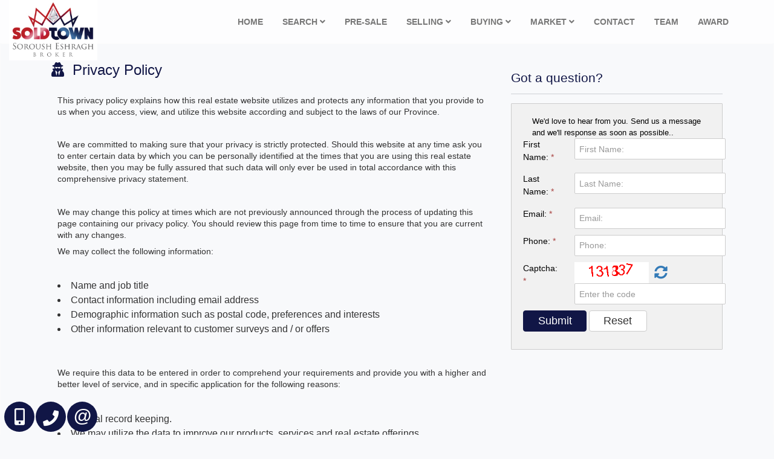

--- FILE ---
content_type: text/html; charset=utf-8
request_url: https://www.sold.town/privacy-policy
body_size: 51970
content:
<!DOCTYPE html>
<html>
<head>
    <meta charset="utf-8" />
    <meta name="viewport" content="width=device-width, initial-scale=1.0">
    
    <title>Privacy Policy - Aurora Real Estate Agent - Soroush Eshragh</title><meta name="keywords" content="Aurora real estate, Aurora Ontario real estate, buying a home in Aurora, selling a home in Aurora, Ontario, Aurora homes, Aurora homes for sale, Aurora real estate listings, Aurora real estate agent, homes for sale in Aurora, Aurora, Soroush Eshragh" /><meta name="description" content="Privacy Policy, Soroush Eshragh, Aurora. Your Aurora real estate resource center, homes for sale in Aurora" /><meta property="og:title" content="Privacy Policy - Aurora Real Estate Agent - Soroush Eshragh" /><meta property="og:description" content="Privacy Policy, Soroush Eshragh, Aurora. Your Aurora real estate resource center, homes for sale in Aurora" /><meta property="twitter:title" content="Privacy Policy - Aurora Real Estate Agent - Soroush Eshragh" /><meta name="twitter:description" content="Privacy Policy, Soroush Eshragh, Aurora. Your Aurora real estate resource center, homes for sale in Aurora" /><meta name="twitter:url" content="https://sold.town/Privacy-Policy" /><meta property="og:url" content="https://sold.town/Privacy-Policy" /><link href="https://sold.town/Privacy-Policy" rel="canonical" />

    <link href="/bundles/externalCss?v=_b9db9lmso-yEFADn_vQYnxFGfNnTNimjkOJ_JB0dmo1" rel="stylesheet"/>

    <link href="/bundles/templatecss?v=LhIuE_veaHFOvqVpi__TXP1A1glRsGhMOLtP4BQaEtU1" rel="stylesheet"/>

    
    
    <link href="/bundles/pageCss_theme_11101_page_756653?v=pvuMEs217jR1rcgOo6xkrMeVwSjfx5rqWXh7AOHcT6I1" rel="stylesheet"/>


    <link href="/themes/t-11101/css/page_1095/color_Custom.scss" rel="stylesheet" id="colorCss" />
</head>
<body id="body" class=" inner-page  mastertype-layout header_fixed_true" data-pageid="1095">
    <div id="divLoginArea">
        





<!-- dvlogout class hide, is temporary, login status hided for now -->
<div id="dvlogout" class="" style="display:none;">
    <div class="inner">
        <div style="">
            <a id="" style="" onclick="$(this).parent().parent().fadeOut()">x&nbsp;&nbsp;Close</a>
        </div>

        <div class="hide">
            Welcome Back 
        </div>
        <div style="">



             <form action="/sp/LoginPopup/_Logout" method="post">                 <input type="submit" onclick="return confirm('Are you sure to logout?');"  class="logout" value="Log Out" />
</form>            
        </div>
        <div style="clear:both"></div>

    </div>
</div>


    </div>
    <section id="content_463" class="section pagecontent  header  notset  " data-pagecontentid="463" data-pagetype="masterpage" ><div id="content_464" class="row pagecontent  wrapper padding0 margin0    fixed-scroll " data-pagecontentid="464" data-pagetype="masterpage" > <div id="content_465" class="col pagecontent col-md-2 vertical-midle col-xs-8   " data-pagecontentid="465" data-pagetype="MASTERPAGE" ><div id="widget_masterpage_77224"  class="widget pagecontent  "  > 

<p class="site-logo"><a href="/" class="hide"><img src="//filecenter.bestforagents.com/Customers/367160/fileManager/Sold-town-transparent.png?src=Custom" width="200" height="120" /></a> <a href="/"><img src="//filecenter.bestforagents.com/Customers/367160/fileManager/Logo-color.jpg?src=Custom" width="146" height="100" /></a></p>
</div>
</div>
<div id="content_58772" class="col pagecontent col-md-10 col-xs-4   " data-pagecontentid="58772" data-pagetype="MASTERPAGE" ><div id="widget_masterpage_1033"  class="widget pagecontent  h_menu_right h_menu_scale advanced_location_right"  > 

<div class="horizontal-menu">
    <nav class="navbar navbar-default ">
        <div class="container-fluid">
            
            <div class="navbar-header">
                <button type="button" class="navbar-toggle collapsed" data-toggle="collapse" data-target="#horizontal_menu" aria-expanded="false">
                    <span class="sr-only">Menu</span>
                    <div class="icon-bars">
                        <span class="icon-bar"></span>
                        <span class="icon-bar"></span>
                        <span class="icon-bar"></span><div>
                </button>
                <a class="navbar-brand">
                    
                    Best For Agents
                </a>
            </div>

            
            <div class="collapse navbar-collapse " id="horizontal_menu">
                <ul class="nav navbar-nav">
                    <li class="dropdown responsive-item"><a href="#">Menu</a></li>

                            <li><a href=/ target='_self'>Home</a></li>
                            <li class="dropdown">
                                <a class="dropdown-toggle" data-toggle="dropdown" role="button" aria-haspopup="true" aria-expanded="false">
                                    Search
                                        <i class="fa fa-angle-down"></i>
                                </a>
                                <ul class="dropdown-menu">
                                        <li><a href='/sp/InteractiveMap?action=bycity' class='' target='_self'>Search By City</a></li>
                                        <li><a href='/sp/InteractiveMap' class='' target='_self'>Search By Map</a></li>
                                        <li><a href='/sp/interactivemap?action=byintersect' class='' target='_self'>Search By Intersection</a></li>
                                        <li><a href='/sp/TrebSearch' class='' target='_self'>Search Toronto District </a></li>
                                        <li><a href='/sp/Office-Listings' class='' target='_self'>Office Listing</a></li>
                                        <li><a href='/sp/Feature-Homes' class='' target='_self'>Featured Listings</a></li>
                                        <li><a href='/Projects-Search' class='' target='_self'>Search Presale Condos</a></li>
                                        <li><a href='/sp/CompareSelect' class='' target='_self'>Compare Properties</a></li>
                                        <li><a href='/singlepage/LandingPage-Find-Dream-Home' class='' target='_self'>Find Your Dream Home</a></li>
                                    


                                </ul>
                            </li>
                            <li><a href=/presale-condos target='_self'>Pre-Sale</a></li>
                            <li class="dropdown">
                                <a class="dropdown-toggle" data-toggle="dropdown" role="button" aria-haspopup="true" aria-expanded="false">
                                    Selling
                                        <i class="fa fa-angle-down"></i>
                                </a>
                                <ul class="dropdown-menu">
                                        <li><a href='/Pricing-Your-Property' class='' target='_self'>Pricing Your Property</a></li>
                                        <li><a href='/Over-Pricing' class='' target='_self'>Over Pricing</a></li>
                                        <li><a href='/Market-Conditions-Seller' class='' target='_self'>Market Conditions</a></li>
                                        <li><a href='/Preparing-A-Marketing-Plan' class='' target='_self'>Preparing A Marketing Plan</a></li>
                                        <li><a href='/Listing-Agreement' class='' target='_self'>Listing Agreement</a></li>
                                        <li><a href='/Finding-The-Right-Agent' class='' target='_self'>Finding The Right Agent </a></li>
                                        <li><a href='/Open-Houses' class='' target='_self'>Open Houses</a></li>
                                        <li><a href='/Improvements' class='' target='_self'>Improvements</a></li>
                                        <li><a href='/Selling-Tips' class='' target='_self'>Selling Tips</a></li>
                                        <li><a href='/Avoid-Legal-Mistakes' class='' target='_self'>Avoid Legal Mistakes</a></li>
                                        <li><a href='/Selling-Your-Home' class='' target='_self'>Selling Your Home</a></li>
                                        <li><a href='/singlepage/LandingPage-Free-Home-Evaluation' class='' target='_blank'>Free Home Evaluation</a></li>
                                        <li><a href='/Sellers-Guide' class='' target='_self'>Sellers Guide</a></li>
                                    


                                </ul>
                            </li>
                            <li class="dropdown">
                                <a class="dropdown-toggle" data-toggle="dropdown" role="button" aria-haspopup="true" aria-expanded="false">
                                    Buying
                                        <i class="fa fa-angle-down"></i>
                                </a>
                                <ul class="dropdown-menu">
                                        <li><a href='/Why-Buying-A-Home' class='' target='_self'>Why Buying A Home?</a></li>
                                        <li><a href='/Type-Of-Homes' class='' target='_self'>Types Of Homes</a></li>
                                        <li><a href='/Types-Of-Home-Ownership' class='' target='_self'>Types Of Home Ownership</a></li>
                                        <li><a href='/Renting-Vs-Buying' class='' target='_self'>Renting Vs. Buying</a></li>
                                        <li><a href='/How-Much-Can-I-Afford' class='' target='_self'>How Much Can I Afford?</a></li>
                                        <li><a href='/Market-Conditions' class='' target='_self'>Market Conditions</a></li>
                                        <li><a href='/Closing-Costs' class='' target='_self'>Closing Costs</a></li>
                                        <li><a href='/Mortgage-Pre-Qualification' class='' target='_self'>Mortgage Pre-Qualification</a></li>
                                        <li><a href='/Finding-The-Right-Home' class='' target='_self'>Finding The Right Home</a></li>
                                        <li><a href='/Elements-Of-An-Offer' class='' target='_self'>Elements Of An Offer</a></li>
                                        <li><a href='/The-Offer-To-Purchase' class='' target='_self'>The Offer To Purchase</a></li>
                                        <li><a href='/Home-Inspections' class='' target='_self'>Home Inspection</a></li>
                                        <li><a href='/Land-Transfer-Tax' class='' target='_self'>Land Transfer Tax</a></li>
                                        <li><a href='/Property-Tax' class='' target='_self'>Property Tax</a></li>
                                        <li><a href='/Title-Insurance' class='' target='_self'>Title Insurance</a></li>
                                        <li><a href='/Why-Hire-A-Lawyer' class='' target='_self'>Why Hire A Lawyer</a></li>
                                        <li><a href='/Home-Insurance' class='' target='_self'>Home Insurance</a></li>
                                        <li><a href='/Mortgage-Tips' class='' target='_self'>Mortgage Tips</a></li>
                                        <li><a href='/singlepage/LandingPage-Find-Dream-Home' class='' target='_blank'>Find Your Dream Home</a></li>
                                        <li><a href='/Buyers-Guide' class='' target='_self'>Buyers Guide</a></li>
                                    


                                </ul>
                            </li>
                            <li class="dropdown">
                                <a class="dropdown-toggle" data-toggle="dropdown" role="button" aria-haspopup="true" aria-expanded="false">
                                    Market
                                        <i class="fa fa-angle-down"></i>
                                </a>
                                <ul class="dropdown-menu">
                                        <li><a href='/TREB-Video-Market-Wach' class='' target='_self'>GTA Market Report Video</a></li>
                                        <li><a href='/GTA-Market-Watch' class='' target='_self'>GTA Market Report PDF</a></li>
                                    


                                </ul>
                            </li>
                            <li><a href=/misc/contactme target='_self'>Contact</a></li>
                            <li><a href=/Our-Team target='_self'>Team</a></li>
                            <li><a  target='_self'>Award</a></li>


                </ul>




            </div>
        </div>
    </nav>
</div></div>
</div>
<div class="rbg-bgcolor"></div>
</div>
<div class="bg-bgcolor"></div>
</section>
<div id="RegionContent" class=" padding0 margin0  notset ">  




<section id="content_992" class="section pagecontent   container notset  " data-pagecontentid="992" data-pagetype="custompage" ><div id="content_993" class="row pagecontent     " data-pagecontentid="993" data-pagetype="custompage" > <div id="content_994" class="col pagecontent col-md-8    " data-pagecontentid="994" data-pagetype="CustomPage" ><div id="widget_page_59736"  class="widget pagecontent  "  > <div class="header-text-container header-page has-icon">
        <i class="header-icon fas fa-user-secret" style=""></i>
    <div class="header-text">
        <h1>Privacy Policy</h1>
    </div>
</div>
<div class="clearfix"></div></div>
<div id="widget_page_995"  class="widget pagecontent  "  > 

<div bfamargintag="true" style="padding: 10px;">
<p>This privacy policy explains how this real estate website utilizes and protects any information that you provide to us when you access, view, and utilize this website according and subject to the laws of our Province.</p>
<p>&nbsp;</p>
<p>We are committed to making sure that your privacy is strictly protected. Should this website at any time ask you to enter certain data by which you can be personally identified at the times that you are using this real estate website, then you may be fully assured that such data will only ever be used in total accordance with this comprehensive privacy statement.</p>
<p>&nbsp;</p>
<p>We may change this policy at times which are not previously announced through the process of updating this page containing our privacy policy. You should review this page from time to time to ensure that you are current with any changes.</p>
<p>We may collect the following information:</p>
<p>&nbsp;</p>
<ul>
<li>Name and job title</li>
<li>Contact information including email address</li>
<li>Demographic information such as postal code, preferences and interests</li>
<li>Other information relevant to customer surveys and / or offers</li>
</ul>
<p>&nbsp;</p>
<p>We require this data to be entered in order to comprehend your requirements and provide you with a higher and better level of service, and in specific application for the following reasons:</p>
<p>&nbsp;</p>
<ul>
<li>Internal record keeping.</li>
<li>We may utilize the data to improve our products, services and real estate offerings.</li>
<li>We may periodically forward promotional electronic messages about new services, listings, special offers or other data which you may find of interest to the email address which you provided.&nbsp;</li>
<li>We may periodically utilize your data to contact you for real estate market research purposes. We may perform this contact via email, phone, fax or postal mail. We may use the data to customize this real estate website according to your specific interests.</li>
</ul>
<p>&nbsp;</p>
<p>We will not ever sell, lease, divulge, or distribute your personal information to any other parties unless we are required by specific legal action to do so.</p>
<p>&nbsp;</p>
<p>We have a firm commitment to ensuring that your personal data is secure. In order to prevent any form of access or disclosure which is unauthorized, we have implemented suitable electronic, physical, and managerial procedures to secure and safeguard the data we collect on this website.</p>
<p>&nbsp;</p>
<p>A cookie is a tiny data file which asks your permission to be placed onto the hard drive of your computer. The cookie analyses web traffic and allows web applications to provide data to you as an individual. You may choose to decline or accept cookies. Note that declining the cookie may prevent you from obtaining full advantage of the website and access to all its sections.</p>
<p>&nbsp;</p>
<p>You may elect to limit the collection or utilization of your personal data in the following methods:</p>
<p>&nbsp;</p>
<ul>
<li>Whenever you are asked to enter information in a form on this real estate website, indicate through the provided options on this real estate website that you want to prevent the data to be used by any other party for marketing purposes.</li>
<li>If you have already agreed to us utilizing your personal data for marketing purposes, you may change that setting at any time by emailing us.</li>
</ul>
<p>&nbsp;</p>
<p>Latest Revision: August 3, 2010</p>
</div>
</div>
</div>
<div id="content_56441" class="col pagecontent col-md-4    " data-pagecontentid="56441" data-pagetype="CustomPage" ><div id="widget_page_56442"  class="widget pagecontent  "  > 

<a id="lblMessageBM"></a>
<a name="cstmfrmbm"></a>
    <div class="header-text">
        <h2 class="title-inner title-color1">
            Got a question?
        </h2>
    </div>

<div id="lblMessage-container">
    <div class="alert alert-success hide"></div>
    <div class="alert alert-danger hide"></div>
</div>
<form action="/widgets/CustomFormWg/Index/56442/CustomPage/756653" data-ajax="true" data-ajax-begin="OnBegin" data-ajax-failure="OnFailure" data-ajax-loading="#waitdiv" data-ajax-method="POST" data-ajax-success="OnSuccess" method="post"><input name="__RequestVerificationToken" type="hidden" value="UXKNStdT6ryHDDM-tKaoJPdsPIj7AsPzhuN3SWPw4Hn8FABaahsoVB1ncaj8o47v1Xig5dfWNb10PCVnr4OXr4-aJWIzF86XoY0X0PxtkbQ1" /><input id="AddressInputID" name="AddressInputID" type="hidden" value="" /><input id="fid_t_url" name="fid_t_url" type="hidden" value="" /><input id="RedirectAfterSubmit" name="RedirectAfterSubmit" type="hidden" value="" /><input data-val="true" data-val-number="The field FormID must be a number." data-val-required="The FormID field is required." id="FormID" name="FormID" type="hidden" value="312" />    <input type="hidden" class="address-input-value" />
    <div id="Form3127c80b_container" class="custom-forms">

        <div class="form-container register-form FreeTable1">


                <input type="hidden" value="3849" name="CustomFields[0].FormDetailID">
                <input type="hidden" value="--" name="CustomFields[0].DefaultValue">
                <input type="hidden" value="" name="CustomFields[0].Caption">
                <input type="hidden" value="Paragraph" name="CustomFields[0].Type">
                <input type="hidden" value="We&#39;d love to hear from you. Send us a message and we&#39;ll response as soon as possible..&lt;br&gt;" name="CustomFields[0].Items">
                        <div class="form-group form-group-full"><div class="col-md-12"> We'd love to hear from you. Send us a message and we'll response as soon as possible..<br></div></div>
                <input type="hidden" value="4092" name="CustomFields[1].FormDetailID">
                <input type="hidden" value="" name="CustomFields[1].DefaultValue">
                <input type="hidden" value="First Name:" name="CustomFields[1].Caption">
                <input type="hidden" value="FirstName" name="CustomFields[1].Type">
                <input type="hidden" value="--" name="CustomFields[1].Items">
                        <div class="form-group row">
                            <label class="col-md-3 caption">
                                First Name:
<span class="text-danger">*</span>                            </label>
                            <div class="col-md-9">
                                <input type="text" class="form-control" name="CustomFields[1].Value" required placeholder="First Name:" />

                            </div>
                        </div>
                <input type="hidden" value="4093" name="CustomFields[2].FormDetailID">
                <input type="hidden" value="" name="CustomFields[2].DefaultValue">
                <input type="hidden" value="Last Name:" name="CustomFields[2].Caption">
                <input type="hidden" value="LastName" name="CustomFields[2].Type">
                <input type="hidden" value="--" name="CustomFields[2].Items">
                        <div class="form-group row">
                            <label class="col-md-3 caption">
                                Last Name:
<span class="text-danger">*</span>                            </label>
                            <div class="col-md-9">
                                <input type="text" class="form-control" name="CustomFields[2].Value" required placeholder="Last Name:" />

                            </div>
                        </div>
                <input type="hidden" value="4094" name="CustomFields[3].FormDetailID">
                <input type="hidden" value="" name="CustomFields[3].DefaultValue">
                <input type="hidden" value="Email:" name="CustomFields[3].Caption">
                <input type="hidden" value="Email" name="CustomFields[3].Type">
                <input type="hidden" value="--" name="CustomFields[3].Items">
                        <div class="form-group row">
                            <label class="col-md-3 caption">
                                Email:
<span class="text-danger">*</span>                            </label>
                            <div class="col-md-9">
                                <input type="text" class="form-control" value="" name="CustomFields[3].Value" placeholder="Email:" pattern="\w+([-+.']\w+)*@\w+([-.]\w+)*\.\w+([-.]\w+)*" required />

                            </div>
                        </div>
                <input type="hidden" value="4095" name="CustomFields[4].FormDetailID">
                <input type="hidden" value="" name="CustomFields[4].DefaultValue">
                <input type="hidden" value="Phone:" name="CustomFields[4].Caption">
                <input type="hidden" value="Phone" name="CustomFields[4].Type">
                <input type="hidden" value="--" name="CustomFields[4].Items">
                        <div class="form-group row">
                            <label class="col-md-3 caption">
                                Phone:
<span class="text-danger">*</span>                            </label>
                            <div class="col-md-9">
                                <input type="text" class="form-control" value="" placeholder="Phone:" name="CustomFields[4].Value" pattern="^(1\s*[-\/\.]?)?(\((\d{3})\)|(\d{3}))\s*[-\/\.]?\s*(\d{3})\s*[-\/\.]?\s*(\d{4})\s*(([xX]|[eE][xX][tT])\.?\s*(\d+))*$" required />
                            </div>
                        </div>
            <div class="Clear"></div>
            <input type="hidden" id="trebAgentId" name="trebAgentId" />
            <input data-val="true" data-val-required="The Captcha field is required." id="Captcha" name="Captcha" type="hidden" value="True" />
                <div class="row form-group footer-form captcha-form">
                    <label class="col-md-3 caption">
                        Captcha:
                        <span class="text-danger">*</span>
                    </label>
                    <div class="col-md-9 form-capcha">
                        <div class=" captcha">



                            <div class="pull-left">
                                <img id="-xcaptcha-imageEncrypedSolution" class="xcaptcha-image-cls" /><a id="-xcaptcha-refreshEncrypedSolution" class="xcaptcha-refresh-cls" title="refresh captcha"></a><input name="EncrypedSolution" id="-xcaptcha-hiddenEncrypedSolution" class="xcaptcha-hidden-cls" type="hidden" />
                                <a href="javascript:xcaptchaChangeCaptchaImage();" class="captcha-refresh" title="Refresh"><i class="fas fa-sync-alt fa-x" style="font-size: 22px;padding-left:5px;"></i></a>
                            </div>
                            <div class="pull-left">

                                <input class="form-control col-md-12" data-val="true" data-val-required="Security code value is required." id="Attempt" name="Attempt" placeholder="Enter the code" type="text" value="" />

                            </div>
                            <div class="clearfix"></div>
                            <span class="field-validation-valid text-danger " data-valmsg-for="Attempt" data-valmsg-replace="true"></span>
                        </div>
                    </div>
                </div>
            <div class="row form-group footer-form btns-form">

                <div class="btns col-md-9">

                    <input type="submit" value="Submit" class="btn btn-primary btn-submit" src="http://localhost:800/Customers/defaultcustomer/fileManager/sign-add-32.png?src=Custom" />
                        <input type="button" value="Reset" class="btn btn-default btn-reset" onclick="location.href='https://www.sold.town/privacy-policy'" />
                    <span id="waitdiv" style="display:none;">Please wait ...</span>
                </div>

            </div>
            <div class="Clear"></div>
        </div>

    </div>
</form>



</div>
</div>
<div class="rbg-bgcolor"></div>
</div>
<div class="bg-bgcolor"></div>
</section>

 </div>
<section id="content_1097" class="section pagecontent  footer     " data-pagecontentid="1097" data-pagetype="masterpage" ><div id="content_1098" class="row pagecontent   padding0 margin0 my-width container  " data-pagecontentid="1098" data-pagetype="masterpage" > <div id="content_1099" class="col pagecontent col-md-12 padding0 margin0   " data-pagecontentid="1099" data-pagetype="MASTERPAGE" ><div id="widget_masterpage_1100"  class="widget pagecontent  "  > <div id="B_QuickMenu" class="bottom-quick-menu" style="text-align: center">
    

            <a href='https://newcp.bestforagents.com' Target='_blank'  class="qmenu-font" Style=";text-decoration:none">Admin Login</a>
                <span id="sn" class="qmenu-font" style=";text-decoration:none">
                    |
                </span>
            <a href='/Privacy-Policy' Target='_self'  class="qmenu-font" Style=";text-decoration:none">Privacy Policy</a>
                <span id="sn" class="qmenu-font" style=";text-decoration:none">
                    |
                </span>
            <a href='/Terms-Conditions' Target='_self'  class="qmenu-font" Style=";text-decoration:none">Terms &amp; Conditions</a>
                <span id="sn" class="qmenu-font" style=";text-decoration:none">
                    |
                </span>
            <a href='/Account/Login' Target='_self'  class="qmenu-font" Style=";text-decoration:none">Client Login</a>
                <span id="sn" class="qmenu-font" style=";text-decoration:none">
                    |
                </span>
            <a href='/sp/sitemap' Target='_self'  class="qmenu-font" Style=";text-decoration:none">Site Map</a>
    
</div>
</div>
</div>
<div class="rbg-bgcolor"></div>
</div>
<div id="FooterContent">
    <div class="container-fluid">
        <div id="Copyright">

            <a target="_blank" href="http://www.bestforagents.com">©2008 Best For Agents™. All Rights Reserved.</a><a target="_blank" href="http://www.bestforagents.com">Real Estate Website Solutions by Best For Agents Inc.
        </div>
        <a href="http://www.bestforagents.com" target="_blank" id="b4a_logo"><img src="/content/images/Best for Agents Logo gray.svg" style="width:100px;" /></a>
    </div>
</div><div class="bg-bgcolor"></div>
</section>
<aside id="content_57189" class="aside pagecontent      " data-pagecontentid="57189" data-pagetype="masterpage" ><div id="content_57190" class="row pagecontent     " data-pagecontentid="57190" data-pagetype="masterpage" > <div id="widget_masterpage_56496"  class="widget pagecontent  location_bottom_left"  > 
<div class="" id="short_contact">
    <div class="phone_contact widgets-text-widget">
        <div class="owner1_phone_contact content">
            <div class="cellright clearfix ">
                <p>416-888-0505</p><a href="tel:416-888-0505" class="imageinner mobile-version">&nbsp;</a>
                <a href="javascript:void(0)" class="imageinner desktopversion">&nbsp;</a>
            </div>
            <div class="officeright clearfix">
                <p>1-888-884-0105</p><a href="tel:1-888-884-0105" class="imageinner mobile-version">&nbsp;</a><a href="javascript:void(0)" class="imageinner desktopversion">&nbsp;</a>
            </div>
            <div class="contactright clearfix">
            <p><a href="/misc/contactme">Contact Us</a></p>
            <a href="javascript:void(0)" class="imageinner ">&nbsp;</a></div>
        </div>
    </div>
</div>
</div>
<div class="rbg-bgcolor"></div>
</div>
</aside>

<link href='/scripts/SpryAssets/SpryAccordionlogin.css' rel="stylesheet" type="text / css" />


<div id="dvmessage" style="width:250px;height:50px; display:none;overflow:hidden;padding:5px">
    <div style="width:250px;font-size:14px;margin-top:15px;margin-bottom:15px;font-family: verdana,geneva;"> Listing added to your favorite list</div>
</div>

<div style="clear:both"></div>


<!-- Modal -->
<div class="modal fade" id="lgnpopup" tabindex="-1" role="dialog" aria-labelledby="exampleModalLabel" aria-hidden="true">
    <div class="modal-dialog" role="document">
        <div class="modal-content">
            <div class="modal-header">
                <button type="button" class="close" data-dismiss="modal" aria-label="Close">
                    <span aria-hidden="true">&times;</span>
                </button>
                <h5 class="modal-title" id="exampleModalLabel">Looking for resale homes?</h5>
            </div>
            <div class="modal-body">
                <input type="hidden" id="inpSetVowCookie" value="0" />
                <input type="hidden" id="inplgnfavlnkjqlnk" value="0" />

                <span id="waitspan" class="ui-state-highlight" style="display:none">
                    <img src="/images/wait.gif" style="border: 0px" />
                </span>


                <input type="hidden" id="inpListingID" value="0" />
                <input id="inpCurrentPanel" type="hidden" value="0" />

                <div class="lgncss" style="padding-top: 0px">
                    <asp:TextBox ID="txtRedirect" Style="display: none" Text="0"></asp:TextBox>



                    <p class="validateTips"></p>
                    <div id="divAgreement" style="font-size: 16px; padding-left: 5px;display:none">
                        By agreeing to <a href="/vow-terms-of-use.aspx" target="_blank">Terms of Use</a>, you will have ability to search up to 322784  listings and access to richer information than found on REALTOR.ca through my website.

                        <br /><br />
<form action="/sp/LoginPopup/_IAgree" method="post">                            <input type="submit" ID="btnTOU" class="btn btn-default " value="I Agree" />
</form>                    </div>


                    <div id="divlgnAccordion1" class="panel-group" tabindex="0">
                        
                        <div class="panel panel-primary">
                            <div class="panel-heading">
                                <h4 class="panel-title">
                                    <a data-toggle="collapse" data-parent="#divlgnAccordion1" href="#lgnNewLoginPanel">
                                        New User
                                    </a>
                                </h4>
                            </div>
                            <div id="lgnNewLoginPanel" class="panel-collapse collapse in">
                                <div class="panel-body">
                                    <div id="lgnNewLoginBox">


<div style="padding-left: 5px; padding-right: 5px;">
    
    <div id="OkMessageNlgn" class="alert alert-success" style="display:none">

    </div>
    <div id="ErrorMessageNlgn" class="alert alert-danger" style="display:none">

    </div>
</div>



<form action="/sp/LoginPopup/_NewUser" data-ajax="true" data-ajax-failure="OnFailureNlgn" data-ajax-loading="#waitdiv" data-ajax-method="POST" data-ajax-success="OnSuccessNlgn" id="lgnNewLoginForm" method="post"><input id="InpListingIDValue" name="InpListingIDValue" type="hidden" value="" />    <div id="lgnppDesc" class="alert alert-info ">
        By registering you will have ability to search certain MLS listing data and access to richer information than found on REALTOR.ca through my website.
    </div>
    <div class="form-group ">
        <label for="FullNameNew">Full Name</label>
        <input class="form-control" data-val="true" data-val-required="*" id="FullNameNew" name="FullNameNew" type="text" value="" />
        <span class="field-validation-valid text-danger" data-valmsg-for="FullNameNew" data-valmsg-replace="true"></span>

    </div>
    <div class="form-group ">
        <label for="EmailNew">Email</label>
        <input class="form-control" data-val="true" data-val-regex="Invalid Email" data-val-regex-pattern="\w+([-+.&#39;]\w+)*@\w+([-.]\w+)*\.\w+([-.]\w+)*" data-val-required="*" id="EmailNew" name="EmailNew" type="text" value="" />
        <span class="field-validation-valid text-danger" data-valmsg-for="EmailNew" data-valmsg-replace="true"></span>
    </div>
    <div class="form-group ">
        <label for="PhoneNo">Phone</label>
        <input class="form-control" data-val="true" data-val-regex="Invalid Phone Number" data-val-regex-pattern="^(1\s*[-\/\.]?)?(\((\d{3})\)|(\d{3}))\s*[-\/\.]?\s*(\d{3})\s*[-\/\.]?\s*(\d{4})\s*(([xX]|[eE][xX][tT])\.?\s*(\d+))*$" data-val-required="*" id="PhoneNo" name="PhoneNo" type="text" value="" />
        <span class="field-validation-valid text-danger" data-valmsg-for="PhoneNo" data-valmsg-replace="true"></span>
    </div>
    <div class="form-group ">
        <label for="PasswordNew1">Password</label>
        <input class="form-control" data-val="true" data-val-required="*" id="PasswordNew1" name="PasswordNew1" type="password" />
        <span class="field-validation-valid text-danger" data-valmsg-for="PasswordNew1" data-valmsg-replace="true"></span>
    </div>
    <div class="form-group ">
        <label for="PasswordNew2">Confirm Password</label>
        <input class="form-control" data-val="true" data-val-required="*" id="PasswordNew2" name="PasswordNew2" type="password" />
        <span class="field-validation-valid text-danger" data-valmsg-for="PasswordNew2" data-valmsg-replace="true"></span>
    </div>
    <div class="form-group">
        <label class="LblsFntsClr ">Please enter Security Code into the box below:</label>
        <br />
        <img id="-xcaptcha-imagenlgnEncrypedSolution" class="xcaptcha-image-cls" /><a id="-xcaptcha-refreshnlgnEncrypedSolution" class="xcaptcha-refresh-cls" title="refresh captcha"></a><input name="nlgnEncrypedSolution" id="-xcaptcha-hiddennlgnEncrypedSolution" class="xcaptcha-hidden-cls" type="hidden" />
        <a href="javascript:xcaptchaChangeCaptchaImage();" class="captcha-refresh" title="Refresh"><i class="fas fa-sync-alt"></i></a>


        <input class="form-control" data-val="true" data-val-required="Security code value is required." id="nlgnAttempt" name="nlgnAttempt" type="text" value="" />
        <span class="field-validation-valid text-danger" data-valmsg-for="nlgnAttempt" data-valmsg-replace="true"></span>

        <input name="__RequestVerificationToken" type="hidden" value="3f8O5CmEQtjmTtcktfAcgiBBqvgntFm1H3aRl1e9XbL27B8H3Uz8GBs8VjTlRtB9RgpWtNtDME6Jsx3t25zTL6fyzLIFqAULc9nAf3I4O6c1" />
    </div>
<input data-val="true" data-val-required="The IAgreeVisible field is required." id="IAgreeVisible" name="IAgreeVisible" type="hidden" value="True" />        <div id="trIagree" class="form-group row">

            <div class="col-md-12">
                <label for="chkTOU">I agree to <a href="/sp/LoginPopup/VowTermsOfUser" target="_blank">Terms of Use</a></label>
                <input data-val="true" data-val-required="The TOU field is required." id="TOU" name="TOU" type="checkbox" value="true" /><input name="TOU" type="hidden" value="false" />
            </div>
        </div>
    <input type="submit" id="btnCreateUser" class="btn btn-primary" value="Create User" />
</form>
                                    </div>
                                </div>
                            </div>
                        </div>

                        
                        <div class="panel panel-primary">
                            <div class="panel-heading">
                                <h4 class="panel-title">
                                    <a data-toggle="collapse" data-parent="#divlgnAccordion1" href="#lgnLoginPanel">
                                        Already Registered? Login Here
                                    </a>
                                </h4>
                            </div>
                            <div id="lgnLoginPanel" class="panel-collapse collapse ">
                                <div class="panel-body">
                                    <div id="lgnLoginBox">


<div style="padding-left: 5px; padding-right: 5px;">
    
    <div id="OkMessageLgn" class="alert alert-success" style="display:none">

    </div>
    <div id="ErrorMessageLgn" class="alert alert-danger" style="display:none">

    </div>
</div>
<input type="hidden" name="pslFrcEnbld" id="pslFrcEnbld" value="0" />


<form action="/sp/LoginPopup/_Login" data-ajax="true" data-ajax-failure="OnFailureLgn" data-ajax-loading="#waitdiv" data-ajax-method="POST" data-ajax-success="OnSuccessLgn" id="lgnLoginForm" method="post">    <input type="hidden" name="InpListingIDValue" id="InpListingIDValue1" value="" />
	<input type="hidden" name="login_linkAfterLogin" id="login_linkAfterLogin" value="" />	
    <div class="form-group ">
        <label for="ContactId"> E-Mail/Username</label>
        <input class="form-control" data-val="true" data-val-regex="Invalid Email" data-val-regex-pattern="\w+([-+.&#39;]\w+)*@\w+([-.]\w+)*\.\w+([-.]\w+)*" data-val-required="*" id="ContactId" name="ContactId" type="text" value="" />
        <span class="field-validation-valid text-danger" data-valmsg-for="ContactId" data-valmsg-replace="true"></span>
    </div>
    <div class="form-group ">
        <label for="Password">Password</label>
        <input class="form-control" data-val="true" data-val-required="*" id="Password" name="Password" type="password" />
        <span class="field-validation-valid text-danger" data-valmsg-for="Password" data-valmsg-replace="true"></span>
    </div>
    <div class="form-group hide">
        <label class="LblsFntsClr ">Please enter Security Code into the box below:</label>
        <br />
        <img id="-xcaptcha-imagelgnEncrypedSolution" class="xcaptcha-image-cls" /><a id="-xcaptcha-refreshlgnEncrypedSolution" class="xcaptcha-refresh-cls" title="refresh captcha"></a><input name="lgnEncrypedSolution" id="-xcaptcha-hiddenlgnEncrypedSolution" class="xcaptcha-hidden-cls" type="hidden" />
        <a href="javascript:xcaptchaChangeCaptchaImage();" class="captcha-refresh" title="Refresh"><i class="fas fa-sync-alt"></i></a>


        <input class="form-control" id="lgnAttempt" name="lgnAttempt" type="text" value="" />
        

        <input name="__RequestVerificationToken" type="hidden" value="8Fx4vsrotqJsBVGbU1UUsYgkkBrRObnQAgIjoXQLW2rExcw9makD0LTGDnPa0C8aYGAQmPrSwb115XZ5xrk2tGaPJxWGogQa23QtmCXcYSw1" />
    </div>
    <input type="submit" id="sbmtLoingPpup" class="btn btn-primary" value="Login" />
</form><script>

</script>

                                    </div>
                                </div>
                            </div>
                        </div>

                        
                        <div class="panel panel-primary">
                            <div class="panel-heading">
                                <h4 class="panel-title">
                                    <a data-toggle="collapse" data-parent="#divlgnAccordion1" href="#lgnForgetpass">
                                        Forgot Your Password?
                                    </a>
                                </h4>
                            </div>
                            <div id="lgnForgetpass" class="panel-collapse collapse ">
                                <div class="panel-body">
                                    <div id="lgnForgetPassBox">



<div style="padding-left: 5px; padding-right: 5px;">
    
    <div id="OkMessageFpss" class="alert alert-success" style="display:none">

    </div>
    <div id="ErrorMessageFpss" class="alert alert-danger" style="display:none">

    </div>
</div>



<form action="/sp/LoginPopup/_ForgetPassword" data-ajax="true" data-ajax-failure="OnFailureFpss" data-ajax-loading="#waitdiv" data-ajax-method="POST" data-ajax-success="OnSuccessFpss" id="lgnForgetPassForm" method="post">    <input type="hidden" name="InpListingIDValue" id="InpListingIDValue2" value="" />
    <div class="form-group ">
        <label for="ContactId">E-Mail</label>

        <input class="form-control" data-val="true" data-val-regex="Invalid Email" data-val-regex-pattern="\w+([-+.&#39;]\w+)*@\w+([-.]\w+)*\.\w+([-.]\w+)*" data-val-required="*" id="SendUsername" name="SendUsername" type="text" value="" />
        <span class="field-validation-valid text-danger" data-valmsg-for="SendUsername" data-valmsg-replace="true"></span>
    </div>
    <div class="form-group hide">
        <label class="LblsFntsClr ">Please enter Security Code into the box below:</label>
        <br />
        <img id="-xcaptcha-imagefpssEncrypedSolution" class="xcaptcha-image-cls" /><a id="-xcaptcha-refreshfpssEncrypedSolution" class="xcaptcha-refresh-cls" title="refresh captcha"></a><input name="fpssEncrypedSolution" id="-xcaptcha-hiddenfpssEncrypedSolution" class="xcaptcha-hidden-cls" type="hidden" />
        <a href="javascript:xcaptchaChangeCaptchaImage();" class="captcha-refresh" title="Refresh"><i class="fas fa-sync-alt"></i></a>


        <input class="form-control" id="fpssAttempt" name="fpssAttempt" type="text" value="" />
        

        <input name="__RequestVerificationToken" type="hidden" value="oZ-_hka51abCoR7Bs9rleL_NJi32CJVhaBRFSe2zFrQ_lXvQj7njCInp2nsSQ-WeNFeV8otjCw52OCjJesCSLltfDPcsYm1yaxmbwYctQp41" />
    </div>
    <input type="submit" id="btnSendpassword" class="btn btn-primary" value="Send" />
</form>
                                    </div>
                                </div>
                            </div>
                        </div>
                    </div>
                </div>


                
                


            </div>
            <div class="modal-footer">
                <button type="button" class="btn btn-secondary" data-dismiss="modal">Close</button>
            </div>
        </div>
    </div>
</div>



    

    <script src="https://maps.googleapis.com/maps/api/js?v=3&amp;key=AIzaSyB7b08ud0Yq9Fg0YnVihij9aUAn-szSWx4&amp;libraries=places,visualization" type="text/javascript"></script>
    <script type="text/javascript" src="https://platform-api.sharethis.com/js/sharethis.js#property=6529201f2ee074001200f105&product=inline-share-buttons&source=platform" async="async"></script>

    <script src='/misc/WriteStatistic/?wsurl=cLjLdirNK1cMj1a+rOE1GYfu0SVJYI253qrn1QlMCMrNKf9h1nIkQQ==&amp;wsref=' type="text/javascript"></script>
    <script src="/bundles/jquery?v=LvUTIF-VNtjdSKNZV9_FV5_wRIwTcPNJ26N1_s0jdxI1"></script>

    <script src="/bundles/bootstrap?v="></script>

    <script src="/bundles/core?v=gPw8qbvGkWAAuCAJODASYe9_5U4LpfmXxnm_32vmZ-E1"></script>

    <script src="/bundles/other?v=5iGyDhOMHqP9-5htoUDZJ_B-sLOrC34xI3wRODhwxlo1"></script>

    
    <script src="/bundles/pageScript_theme_11101_page_756653?v="></script>

   

    <script src="/bundles/othervalidate?v=bfgQIc50IgfvG4VlC41XkxbzhKTYaQfUgSYWdmSj9Wo1"></script>


    <script type='text/javascript' src='/scripts/xcaptcha-2.0.js'></script>
<script type='text/javascript' src='/scripts/login.js'></script>
<script type='text/javascript'>
function lgnpopuhandler() { console.log('lgnpopuhandler'); if($('#inplgnfavlnkjqlnk').val() == '0' ) 
                        { 
                        console.log('lgnppuphandler2'); 
                        openDialog($(this).attr('id')); 
                        //return false;
                        } else if( $('.lnkRequestVow').length ) 
                    { 
                        console.log('lgnppuphandler3'); 
                        $.cookie('VOW', 'yes', {expires : 90});
                        if($(this).attr('class') == 'lnkRequestVow') 
                            location.href = '/privacy-policy'; 
                        //else
                        //    return true;
                    }return false; }
                    $(document).ready(function() {  
                            $('#lgnpopup').modal({
                                backdrop: 'static',
                                show: false,
                                keyboard: true
                            });        
                            
                            $(document).on('click', '.lnkRequestVow, .lgnfavlnkjqlnk', lgnpopuhandler);                       

                         });



function OnSuccessFpss(data) {
    xcaptchaChangeCaptchaImage();
    if(data.Type == 'Error')
        ShowErrorMessage2(data.Message);
    else{
        ShowOkMessage2(data.Message);
        //EmptyBecomeMember();
    }
}

function OnFailureFpss(data) {
    ShowErrorMessage2('An Error occured. Please try again.');
}


function ShowOkMessage2(msg){
    $('#OkMessageFpss').show();
    $('#OkMessageFpss').html(msg);
    $('#ErrorMessageFpss').hide();
}

function ShowErrorMessage2(msg){
    $('#ErrorMessageFpss').show();
    $('#ErrorMessageFpss').html(msg);
    $('#OkMessageFpss').hide();
}



$(document).ready(function () {
$(document).on('click', '#btnSendpassword11111', function () {
var $frm = $('#lgnForgetPassForm');
$frm.validate();
if (!$frm.valid()) {
return;
}

$(this).val('Wait...');

var seri = $frm.serialize();

$.ajax({
type: $frm.attr('method'),
url: $frm.attr('action'),
data: seri,
success: function (msg) {
$('#lgnForgetPassBox').html(msg);
},
error: function (XMLHttpRequest, textStatus, errorThrown) {
console.log('Login error:' + errorThrown)
$(this).val('Login');

}

});
});

});


  function OnSuccessLgn(data) {  
        xcaptchaChangeCaptchaImage();
        if(data.Type == 'Error')
            ShowErrorMessageLgn(data.Message);
        else {
            ShowOkMessageLgn(data.Message);
            eval(data.Script);
        }
     }  

    function OnFailureLgn(data) {  
            ShowErrorMessageLgn('An Error occured. Please try again.');
    } 

function ShowOkMessageLgn(msg){

    $('#OkMessageLgn').show();
    $('#OkMessageLgn').html(msg);
    $('#ErrorMessageLgn').hide();
}

function ShowErrorMessageLgn(msg){

    $('#ErrorMessageLgn').show();
    $('#ErrorMessageLgn').html(msg);
    $('#OkMessageLgn').hide();
}



$(document).ready(function() {




  





$(document).on('click', '#Login11111', function() {

var $frm = $('#lgnLoginForm');
$frm.validate();
if (!$frm.valid()) {
return;
}

//$('#waitspan').show();
$(this).val('Wait...');
BeginRequestHandler();

var seri = $frm.serialize();
console.log(seri);

$.ajax({
type: $frm.attr('method'),
url: $frm.attr('action'),
data: seri,
success: function (msg) {
    $('#lgnLoginBox').html(msg);
    //$('#waitspan').hide();
    EndRequestHandler();
},
error: function (XMLHttpRequest, textStatus, errorThrown) {
    console.log('Login error:' + errorThrown)
    //$('#waitspan').hide();
    $(this).val('Login');

}

});
});

});



function OnSuccessNlgn(data) {
    xcaptchaChangeCaptchaImage();
    if(data.Type == 'Error')
        ShowErrorMessage(data.Message);
    else{
        ShowOkMessage(data.Message);
        //EmptyBecomeMember();
    }
}

function OnFailureNlgn(data) {
    ShowErrorMessage('An Error occured. Please try again.');
}


function ShowOkMessage(msg){
    $('#OkMessageNlgn').show();
    $('#OkMessageNlgn').html(msg);
    $('#ErrorMessageNlgn').hide();
}

function ShowErrorMessage(msg){
    $('#ErrorMessageNlgn').show();
    $('#ErrorMessageNlgn').html(msg);
    $('#OkMessageNlgn').hide();
}

$(document).ready(function () {

if ($('#trIagree').css('display') != 'none')
    $('#IAgreeVisible').val('True');
else
    $('#IAgreeVisible').val('False');





$(document).on('click', '#btnCreateUser11111', function () {


var $frm = $('#lgnNewLoginForm');
$frm.validate();
if (!$frm.valid()) {
return;
}

$(this).val('Wait...');

var seri = $frm.serialize();

$.ajax({
type: $frm.attr('method'),
url: $frm.attr('action'),
data: seri,
success: function(msg) {
$('#lgnNewLoginBox').html(msg);
},
error: function(XMLHttpRequest, textStatus, errorThrown) {
console.log('Login error:' + errorThrown)
$(this).val('Login');

}

});
});

});

var MessageLblClientID = 'ErrorMessage';
var OkMessageClientID = 'OkMessage';

var txtFullNameNewClientID = 'FullNameNew';
var txtEmailNewClientID = 'EmailNew';
var txtPasswordNew1ClientID = 'PasswordNew1';
var txtPasswordNew2ClientID = 'PasswordNew2';

var inpListingIDClientID = 'inpListingID';
var ContactIdTxtClientID = 'ContactIdTxt';
var PasswordTxtClientID = 'Password';
var SendUsernameTextBoxClientID = 'SendUsername';
var inpCurrentPanelClientID = 'inpCurrentPanel';
var txtRedirectClientID = 'txtRedirect';
var RequestRawUrl = '/privacy-policy';
var inpCurrentPanelClientID = 'inpCurrentPanel';
var btnCreateUserClientID = 'btnCreateUser';
var LoginClientID = 'Login';
var btnSendpasswordClientID = 'btnSendpassword';

var UserManagement1IsLoggedOn = '0';
var UserManagement1Agree = '0';
var VowTotalCount = '322784';


$(function () {
$('.datetimepicker6').datetimepicker();
});

function OnBegin(data) {
if (typeof CustomForm_OnBegin !== 'undefined' && $.isFunction(CustomForm_OnBegin))
    CustomForm_OnBegin();
}
function OnSuccess(data) {
xcaptchaChangeCaptchaImage();
$('#Attempt').val('');
if (data.Code == 0) {
    $('#lblMessage-container .alert-success').html(data.Messages);
    $('#lblMessage-container .alert-success').removeClass('hide');
}
else if (data.Code == 2) {
    window.location.replace(data.Messages);
}
else {
    var errors = '';
    $.each(data.Errors, function (key, value) {
        $.each(value.Message, function (key, value) {
            errors += value + '<br/>';
        });

    });

    $('#lblMessage-container .alert-danger').html(errors);
    $('#lblMessage-container .alert-danger').removeClass('hide');

}
SetFocusControl('lblMessageBM', null, -80);
console.log(data);

}

function OnFailure(data) {
$('#lblMessage-container .alert-alert').html(data.Messages);
$('#lblMessage-container .alert-alert').removeClass('hide');
}

</script>


</body>
</html>

--- FILE ---
content_type: text/html; charset=utf-8
request_url: https://www.sold.town/Captcha/EncryptedCaptchaSolution?_=1769144028493
body_size: -218
content:
meE2v3QoCoGHP4tLROG8rQ%3d%3d

--- FILE ---
content_type: text/css; charset=utf-8
request_url: https://www.sold.town/bundles/templatecss?v=LhIuE_veaHFOvqVpi__TXP1A1glRsGhMOLtP4BQaEtU1
body_size: 304120
content:
/* Minification failed. Returning unminified contents.
(1535,23): run-time error CSS1062: Expected semicolon or closing curly-brace, found '!important'
(10277,20): run-time error CSS1046: Expect comma, found '255'
(10277,28): run-time error CSS1046: Expect comma, found '/'
 */
.margin0 {
    margin: 0px
}

.margin-bottom {
    margin-bottom: 20px;
}

.opacity_half {
    opacity: 0.5;
}

.collapse {
    overflow: hidden;
}
/*.modal-header {
    display: -webkit-box;
    display: -ms-flexbox;
    display: flex;
    -webkit-box-align: start;
    -ms-flex-align: start;
    align-items: flex-start;
    -webkit-box-pack: justify;
    -ms-flex-pack: justify;
    justify-content: space-between;
}*/
/* Set padding to keep content from hitting the edges */
.body-content {
    padding-left: 15px;
    padding-right: 15px;
}

/* Set width on the form input elements since they're 100% wide by default */
/*input,
select,
textarea {
    max-width: 280px;
}*/

/* Customize the checkbox (the container) */
.check-container {
    position: relative;
    padding-left: 25px;
    margin-bottom: 12px !important;
    margin-top: 0;
    cursor: pointer;
    -webkit-user-select: none;
    -moz-user-select: none;
    -ms-user-select: none;
    user-select: none;
    height: 15px;
    margin-bottom: 0 !important;
    margin-top: 5px;
}
    /* Hide the browser's default checkbox */
    .check-container input {
        position: absolute;
        opacity: 0;
        cursor: pointer;
    }

.checkmark {
    position: absolute;
    top: 0;
    left: 0;
    height: 18px;
    width: 18px;
    border: solid 1px #ccc;
    border-radius: 2px;
    background: #fff;
}

.check-container:hover input ~ .checkmark {
    border-color: #66afe9;
    outline: 0;
    -webkit-box-shadow: inset 0 1px 1px rgba(0,0,0,.075), 0 0 8px rgba(102,175,233,.6);
    box-shadow: inset 0 1px 1px rgba(0,0,0,.075), 0 0 8px rgba(102,175,233,.6);
}

.check-container input:checked ~ .checkmark {
    border-radius: 2px;
}

    .check-container input:checked ~ .checkmark:after {
        display: block;
    }

.check-container .checkmark:after {
    content: "✓";
    position: absolute;
    display: none;
    top: -13px;
    left: 0px;
    background: transparent;
    font-size: 24px;
    font-weight: bold;
    color: green;
}





.captcha-refresh {
    vertical-align: middle;
    display: inline-block;
    margin-right: 10px;
}



/* section css*/
section.pagecontent, .row.pagecontent {
    position: relative;
}

aside.pagecontent .row.pagecontent {
    position: static;
}

section .bg-wrapper {
    position: absolute;
    top: 0px;
    left: 0px;
    bottom: 0px;
    right: 0px;
    overflow: hidden;
    z-index: -3;
}

.row .bg-wrapper {
    z-index: -2;
}

section .bg-container, .row .bg-container {
    position: absolute;
    top: 0px;
    height: 100%;
    width: 100%;
}




section .bg-video-wrapper, section .bg-bgcolor, .row .rbg-bgcolor {
    position: absolute;
    top: 0;
    left: 0;
    right: 0;
    bottom: 0;
    z-index: -3;
    overflow: hidden;
}

.row .rbg-bgcolor, .row .bg-bgcolor {
    z-index: -2;
}

section .bg-bgcolor {
}

section .bg-video-container {
    position: absolute;
    z-index: -999;
    width: 100%;
    float: left;
    /*transform: translate3d(0px, 142px, 0px);*/
}



    section .bg-video-container video {
        height: 180%;
        width: 180%;
        /*margin-left: -30%;
    margin-top: -30%;*/
        object-fit: cover;
    }

    section .bg-video-container iframe {
        position: absolute;
        top: 0;
        left: 0;
        width: 100%;
        height: 100%;
    }


section .video-fluid-width {
    width: 100%;
    position: relative;
    padding: 0;
}
/* Pager css -----------------------------------------------------------*/
.pager-div {
    width: 100%;
    margin-bottom: 30px;
    text-align: center;
}


    .pager-div .nolink {
        line-height: 22px;
    }

        .pager-div .nolink a {
            border: 1px solid #ddd;
            margin: 1px 2px 0;
            color: #000;
            padding: 3px 10px;
            border-radius: 3px;
            background: #fbfbfb;
        }

    .pager-div .current {
        border: 1px solid #ddd;
        margin: 1px 2px 0;
        color: #ddd;
        padding: 3px 10px;
        border-radius: 3px;
        display: inline-block;
    }

    .pager-div .navlink {
        display: none;
    }
/*logout div dock in the corner of the pages*/
#dvlogout a {
    font-size: 16px;
    text-decoration: none;
    position: absolute;
    top: 3px;
    right: -9px;
    font-family: cursive;
    background: #ccc;
    line-height: 12px;
    color: #fff;
    padding: 0px 4px 4px 3px;
    border-radius: 8px;
    width: 17px;
    height: 17px;
    cursor: pointer;
}

    #dvlogout a:hover {
        text-decoration: underline;
    }

#dvlogout {
    -moz-border-radius: 5px;
    -webkit-border-radius: 5px;
    -khtml-border-radius: 5px;
    border-radius: 5px;
    -moz-box-shadow: 2px 2px 2px #888;
    -webkit-box-shadow: 2px 2px 2px #888;
    box-shadow: 2px 2px 2px #888;
    position: absolute;
    left: 0;
    top: 0;
    color: #ef2f2f;
    background-color: transparent;
    z-index: 10000;
    margin-right: 0px;
    font-family: 'Myriad Pro';
    font-size: 14px;
    font-weight: bold;
}

    #dvlogout .inner {
        -moz-border-radius: 5px;
        -webkit-border-radius: 5px;
        -khtml-border-radius: 5px;
        border-radius: 5px;
        text-align: center;
        padding: 0;
        margin: 0;
    }

        #dvlogout .inner input[type="submit"] {
            background: #f1f1f1;
            box-shadow: none;
            border: solid 1px #ccc;
            padding: 3px 15px;
            font-size: 12px;
            border-radius: 3px;
        }

#dvmessage {
    -moz-border-radius: 5px;
    -webkit-border-radius: 5px;
    -khtml-border-radius: 5px;
    border-radius: 5px;
    -moz-box-shadow: 2px 2px 2px #888;
    -webkit-box-shadow: 2px 2px 2px #888;
    box-shadow: 2px 2px 2px #888;
    position: fixed;
    left: -7px;
    top: 0;
    color: #fff;
    background-color: #888;
    border: 1px solid #fff; /*rgb(129, 120, 101);*/
    z-index: 10000;
    margin: 5px;
    margin-right: -5px;
}
/* --- divlogout -----------------------------------------*/


/**  Google Map styles  */
.labels {
    color: white;
    background-color: rgb(11, 11, 192);
    font-family: "Lucida Grande", "Arial", sans-serif;
    font-size: 14px;
    font-weight: bold;
    text-align: center;
    -webkit-box-shadow: 2px 2px 5px rgba(50, 50, 50, 0.75);
    -moz-box-shadow: 2px 2px 5px rgba(50, 50, 50, 0.75);
    box-shadow: 2px 2px 5px rgba(50, 50, 50, 0.75);
    border: 1px solid black;
    white-space: nowrap;
    border-radius: 40px;
    padding: 5px;
}

.PagingBTNs {
    border-top-width: 0px;
    border-right-width: 0px;
    border-bottom-width: 0px;
    border-left-width: 0px;
    padding: 2px;
}

.PagingNumbers {
    text-align: center;
    height: 20px;
    padding-top: 4px;
    padding-right: 2px;
    padding-bottom: 2px;
    padding-left: 1px;
}

.PagingTable {
    border-collapse: collapse;
    margin-right: auto;
    margin-left: auto;
    height: 21px;
}

    .PagingTable a:link {
        font-family: Verdana, Geneva, sans-serif;
        font-size: 9px;
        font-weight: normal;
        color: #666;
        text-decoration: none;
    }

    .PagingTable a:visited {
        font-family: Verdana, Geneva, sans-serif;
        font-size: 9px;
        font-weight: normal;
        color: #666;
        text-decoration: none;
    }








.PagingNumbersText2 {
    font-family: Verdana, Geneva, sans-serif;
    font-size: 9px;
    color: #FFF;
    text-align: center;
    background-color: #B4D1D8;
    border: 1px solid #D9E9EC;
    padding-right: 3px;
    padding-left: 3px;
    padding-top: 3px;
    padding-bottom: 3px;
    cursor: pointer;
}

.PagingNumbersText {
    font-family: Verdana, Geneva, sans-serif;
    font-size: 9px;
    color: #333;
    text-align: center;
    background-color: #FFF;
    border: 1px solid #81B4BE;
    cursor: pointer;
    padding: 3px;
    margin-top: 1px;
}

.PagingNumbersTextNP {
    font-family: Verdana, Geneva, sans-serif;
    font-size: 9px;
    color: #333;
    text-align: center;
    background-color: #E9F1F3;
    border: 1px solid #81B4BE;
    padding-right: 3px;
    padding-left: 3px;
    padding-top: 3px;
    padding-bottom: 3px;
    cursor: pointer;
}

.PagingNumbersTextLF {
    font-family: Verdana, Geneva, sans-serif;
    font-size: 9px;
    color: #333;
    text-align: center;
    background-color: #DCEAED;
    border: 1px solid #81B4BE;
    padding-right: 3px;
    padding-left: 3px;
    padding-top: 3px;
    padding-bottom: 3px;
    cursor: Pointer;
}

.PagingNumbersTextLF2 {
    font-family: Verdana, Geneva, sans-serif;
    font-size: 9px;
    color: #FFF;
    text-align: center;
    background-color: #B4D1D8;
    border: 1px solid #D9E9EC;
    padding-right: 3px;
    padding-left: 3px;
    padding-top: 3px;
    padding-bottom: 3px;
    cursor: pointer;
}

.PagingNumbersTextNP2 {
    font-family: Verdana, Geneva, sans-serif;
    font-size: 9px;
    color: #FFF;
    text-align: center;
    background-color: #B4D1D8;
    border: 1px solid #D9E9EC;
    padding-right: 3px;
    padding-left: 3px;
    padding-top: 3px;
    padding-bottom: 3px;
    cursor: pointer;
}

.CustomerTypeError {
    font-style: italic;
    font-weight: bold;
    color: Red;
    font-size: 14px;
}




/* Listing Info Html css */

.PW_Main {
    min-width: 320px;
}

.PW_Tittle {
    padding-top: 10px;
    padding-bottom: 10px;
    text-align: left;
    vertical-align: middle;
    color: #F60;
    font-family: Tahoma, Geneva, sans-serif;
    font-size: 16px;
    font-weight: bold;
}

.PW_Tittle_Mob {
    padding-top: 3px;
    padding-bottom: 10px;
    width: 300px;
    height: 50px;
    text-align: left;
    vertical-align: middle;
    color: #F60;
    font-family: Tahoma, Geneva, sans-serif;
    font-size: 16px;
    font-weight: bold;
    overflow: hidden;
}


.PW_Content {
    min-height: 180px;
}

.PW_Content_Mob {
    min-height: 160px;
}

.PW_Picture {
}

    .PW_Picture img {
        border: 2px solid #ccc;
        width: 200px;
        max-height: 162px;
        margin: 0px 0px 0px 0px;
        padding: 0px;
        float: left;
    }

.PW_Picture_Mob img {
    border: 2px solid #ccc;
    width: 110px;
    max-height: 100px;
    margin: 0px 0px 0px 0px;
    padding: 0px;
    float: left;
}

.PW_Rightcolumn {
    float: left;
    margin-left: 10px;
}

.PW_List {
    margin: 0px;
    text-align: left;
}

    .PW_List ul {
        padding: 0px;
        margin: 0px 0px 10px 0px;
    }

        .PW_List ul li {
            border-bottom: dotted 1px #999;
            padding: 2px;
            list-style: none;
            font-family: Tahoma, Geneva, sans-serif;
            font-size: 12px;
            font-weight: bold;
        }

.PW_Button {
    padding: 5px 10px;
    background-color: #0e71b4;
    margin-bottom: 10px;
    margin-bottom: 15px;
}

.PW_Button_Mob {
    padding: 5px 10px;
    background-color: #0e71b4;
    margin-bottom: 10px;
    margin-bottom: 15px;
    width: 120px;
}

    .PW_Button_Mob a {
        color: #FFF;
        text-decoration: none;
        text-align: center;
        vertical-align: middle;
        font-family: Tahoma, Geneva, sans-serif;
        font-size: 12px;
        font-weight: normal;
    }

.PW_Button a {
    color: #FFF;
    text-decoration: none;
    text-align: center;
    vertical-align: middle;
    font-family: Tahoma, Geneva, sans-serif;
    font-size: 12px;
    font-weight: normal;
}

.PW_MainContent {
    clear: both;
    text-align: left;
    padding: 15px 0px 0px 0px;
    font-family: Tahoma, Geneva, sans-serif;
    font-size: 12px;
    font-weight: normal;
}

.PW_Menu {
    text-align: left;
    vertical-align: middle;
    padding: 0px;
}

.PW_Menu_Mob {
    display: none;
}

.PW_Menu ul {
    clear: both;
    float: left;
    padding: 0px;
}

    .PW_Menu ul li {
        list-style: none;
        float: left;
        font-size: 12px;
        font-family: Tahoma, Geneva, sans-serif;
        font-weight: bold;
        text-align: left;
        vertical-align: middle;
    }

        .PW_Menu ul li a {
            color: #0e71b4;
            text-decoration: none;
            text-align: center;
            vertical-align: middle;
        }

            .PW_Menu ul li a:hover {
                color: #009;
            }

        .PW_Menu ul li span {
            font-family: Tahoma, Geneva, sans-serif;
            text-align: center;
            vertical-align: middle;
            font-size: 12px;
            color: #333;
        }

.PW_Icon {
    clear: both;
}

    .PW_Icon img {
        text-align: left;
        vertical-align: middle;
        width: 110px;
        padding: 3px 5px 0px 5px;
    }

.labels {
    color: white;
    background-color: rgb(11, 11, 192);
    font-family: "Lucida Grande", "Arial", sans-serif;
    font-size: 14px;
    font-weight: bold;
    text-align: center;
    -webkit-box-shadow: 2px 2px 5px rgba(50, 50, 50, 0.75);
    -moz-box-shadow: 2px 2px 5px rgba(50, 50, 50, 0.75);
    box-shadow: 2px 2px 5px rgba(50, 50, 50, 0.75);
    border: 1px solid black;
    white-space: nowrap;
    border-radius: 40px;
    padding: 5px;
}

.SearchField {
}

.SearchTitle {
}

a span.SliderPrev {
    background: url(/images/PagerArrowL.png) no-repeat 0 0;
    width: 25px;
    height: 17px;
    display: block;
    float: left;
    text-indent: -100px;
    overflow: hidden;
    margin: 0 0;
}

a:hover span.SliderPrev {
    background: url(/images/PagerArrowL.png) no-repeat 0 -17px;
}

a span.SliderNext {
    background: url(/images/PagerArrowR.png) no-repeat 0 0;
    width: 25px;
    height: 17px;
    display: block;
    float: left;
    text-indent: -100px;
    overflow: hidden;
    margin: 0 0;
}

a:hover span.SliderNext {
    background: url(/images/PagerArrowR.png) no-repeat 0 -17px;
}

.SliderPager {
    float: left;
    color: #0e71b4;
    font-size: 14px;
    padding-left: 3px;
}

a.DetailZoomeListing, a.DetailZoomeAll, a.DetailZoome {
    float: right;
    color: #0e71b4;
    font-size: 14px;
    padding-right: 19px;
    background: url(/images/zoom.png) no-repeat right;
    margin-right: 10px;
    text-decoration: none;
}

.qtip {
    max-width: 550px !important;
}

.__qtip-default .qtip-icon {
    background: #F1F1F1 !important;
    color: #777 !important;
}

.__qtip-close {
    right: 3px !important;
    top: 2px !important;
}

a.DetailZoomeAll {
    background: none;
    padding-right: 10px;
    margin-right: 5px;
}

/************************************************/

/* Trebsearch css*/
.C_Picture {
    position: relative;
}

.C_NumberPhoto {
    position: absolute;
}

.Destrict .box {
    padding: 5px;
    border: 1px solid #ccc;
    margin: 1px;
}

.Destrict hr {
    margin-top: 10px;
    margin-bottom: 0px;
}

.zoomspan {
    display: inline-block;
    position: relative;
}


    .zoomspan img {
        display: block;
        max-width: 100%;
    }

        .zoomspan img::selection {
            background-color: transparent;
        }
/*******************/

/* Make same height columns*/


.is-flex {
    display: flex;
    flex-wrap: wrap;
}

.row.is-flex > [class*='col-'] {
    display: flex;
    flex-direction: column;
}

.is-flex {
    display: -webkit-box;
    display: -webkit-flex;
    display: -ms-flexbox;
    display: flex;
    -webkit-flex-wrap: wrap;
    -ms-flex-wrap: wrap;
    flex-wrap: wrap;
}

    .is-flex > [class*='col-'] {
        display: -webkit-box;
        display: -webkit-flex;
        display: -ms-flexbox;
        display: flex;
        -webkit-box-orient: vertical;
        -webkit-box-direction: normal;
        -webkit-flex-direction: column;
        -ms-flex-direction: column;
        flex-direction: column;
    }
/*------------------------------------*/


.FreeTable1 {
    background: #f1f1f1;
    border: 1px solid #CCC;
    padding: 7px;
    vertical-align: top;
    text-align: left;
    font-family: Verdana, Geneva, sans-serif;
    font-size: 11px;
    color: #000;
    margin: 5px;
    border-radius: 3px;
}

.FreeTable2 {
    background: #f8eeed;
    border: 1px solid #900;
    padding: 7px;
    vertical-align: top;
    text-align: left;
    font-family: Verdana, Geneva, sans-serif;
    font-size: 11px;
    color: #000;
    margin: 5px;
    border-radius: 3px;
}

.clearfix {
    clear: both;
}

    .clearfix:after {
        clear: both;
        content: ".";
        display: block;
        height: 0;
        visibility: hidden;
        font-size: 0;
    }




/*-------------------- Testimonial Page -------------------------------*/
.article {
    display: block;
}

.testimonial-item {
    background-color: rgba(79,79,79,0.04);
    margin: 10px;
    font-size: 16px;
    border: 1px solid rgba(79,79,79,0.15);
    position: relative;
    padding: 20px 25px;
}

.testimonial-content {
    -webkit-border-radius: 4px;
    -moz-border-radius: 4px;
    -ms-border-radius: 4px;
    -o-border-radius: 4px;
    border-radius: 4px;
}

    .testimonial-content p {
        margin-bottom: 10px;
    }

.testimonial-vcard {
    display: table;
    margin: 20px 0 0;
    overflow: hidden;
}

    .testimonial-vcard .name {
        font-weight: bold;
    }


.testimonial-form {
    background-color: rgba(79,79,79,0.04);
    margin: 10px;
    font-size: 16px;
    border: 1px solid rgba(79,79,79,0.15);
    position: relative;
    padding: 20px 25px;
}

    .testimonial-form textarea {
        height: 200px;
    }



/*-------------------- /Testimonial Page -------------------------------*/


.slider.slider-horizontal {
    width: 100% !important;
}

/*-------------------- Interactive Map -------------------------------*/
.aboveTextBox {
    position: absolute;
    top: 0px;
    left: 0px;
}


.suggestBox {
    position: absolute;
    top: 0px;
    right: 0px;
    font-size: 11px;
}

.tabbed_area {
    margin-top: 5px;
    z-index: 11;
    display: none;
}

    .tabbed_area a {
        font-size: 12px;
        font-weight: normal;
    }

.content {
    background-color: #ffffff;
    padding: 5px;
}

    .content a {
        font-size: 13px;
        cursor: pointer;
    }

    .content ul {
        margin: 0px;
        padding: 0px 20px 0px 20px;
        height: 240px;
        overflow-y: scroll;
    }

        .content ul li {
            list-style: none;
            border-bottom: 1px solid #d6dde0;
            padding-top: 5px;
            padding-bottom: 5px;
            font-size: 13px;
        }



            .content ul li a {
                text-decoration: none;
                color: #3e4346;
            }

                .content ul li a small {
                    color: #8b959c;
                    font-size: 9px;
                    text-transform: uppercase;
                    font-family: Verdana, Arial, Helvetica, sans-serif;
                    position: relative;
                    left: 4px;
                    top: 0px;
                }

            .content ul li:last-child {
                border-bottom: none;
            }



#content_2, #content_3 {
    display: none;
}



#searchByFormInSearchPage .sfSearchText {
    position: relative;
}

    #searchByFormInSearchPage .sfSearchText li {
        list-style: none;
        border-bottom: 1px solid #ccc;
        padding: 6px;
    }

    #searchByFormInSearchPage .sfSearchText .mover {
        background-color: #ccc;
        cursor: pointer;
    }



#sfSearchSuggest {
    position: absolute;
    left: 16px;
    background-color: #fff;
    font-size: 12px;
    border: 1px solid #A7A7A7;
    z-index: 10;
}

    #sfSearchSuggest .mtitle {
        font-weight: bold;
        background-color: #e5e5e5;
        border-bottom: 1px solid #B81E1E;
        color: #bb2936;
        padding: 3px 0px 3px 4px;
    }

    #sfSearchSuggest ul {
        margin-left: -3px;
        width: 230px;
        background-color: #fff;
        border: solid 1px #ccc;
        color: #000;
    }

.sfdropdown select {
    font-family: 'Droid Sans', Arial, sans-serif;
    font-size: 14px;
    padding: 8px 5px 8px 5px;
    border: solid 1px #ccc;
}

.sfr3dropdown select {
    font-family: 'Droid Sans', Arial, sans-serif;
    font-size: 14px;
    padding: 8px 5px 8px 5px;
    border: solid 1px #ccc;
}

.lcolumn {
}

.rcolumn {
    position: relative;
}

.countBoxContainer {
    padding: 17px 10px 26px 10px;
    margin: auto;
    margin-top: 20px;
    width: 100%;
    border-top-left-radius: 10px;
    -moz-border-radius-topleft: 10px;
    border-top-right-radius: 10px;
    -moz-border-radius-topright: 10px;
    border-bottom-left-radius: 10px;
    -moz-border-radius-bottomleft: 10px;
    border-bottom-right-radius: 10px;
    -moz-border-radius-bottomright: 10px;
}

.sfPriceRange input {
    padding-bottom: 3px;
    border: 0;
    text-align: right;
    background-color: transparent;
}


.sfTopText {
    padding: 0px 0px 5px 0px;
}


.rtitle {
    font-size: 16px;
    margin: 0px 0px 0px 0px;
    text-align: center;
}

.sflistcount {
    margin-left: auto;
    margin-right: auto;
    margin-top: 5px;
    text-align: center;
    padding: 10px 0 10px 0;
    border-top-left-radius: 10px;
    -moz-border-radius-topleft: 10px;
    border-top-right-radius: 10px;
    -moz-border-radius-topright: 10px;
    border-bottom-left-radius: 10px;
    -moz-border-radius-bottomleft: 10px;
    border-bottom-right-radius: 10px;
    -moz-border-radius-bottomright: 10px;
}

.sfsearchbtn {
    padding: 23px 0px 0px 0px;
    text-align: center;
}


#horizontal {
    border: 1px solid #ccc;
    margin: 3px;
    background-color: #e0e0e0;
}

.clsResult {
    border: 1px solid #ccc;
    padding: 3px;
    text-align: center;
    font-size: 11px;
    margin-right: 5px;
    margin-top: 18px;
}

.theme1 .row2 {
    margin-top: 15px;
}

.theme1 .row3 {
    margin-top: 15px;
    margin-bottom: 15px;
}
/*** Header Text ******/
.header-text-container.page-main-header{    margin-top: 30px;}
.header-text-container i.header-icon, .header-text-container i.header-icon, .header-text-container i.header-icon, .header-text-container i.header-icon {    padding-right: 10px;    padding-bottom: 20px;}
.header-text-container.has-icon .header-text-container i.header-icon, .header-text-container.has-icon .header-text {    display: inline-block;}
/*** Header Text ******/


/********Agents List  **********/
#listDiv {
    margin-top: 10px;
}

.TodaySpecial {
    font-size: 11px;
    line-height: 25px;
    color: #4D4D4D;
    font-family: tahoma;
    letter-spacing: 1px;
    padding-left: 0px;
    padding-top: 0px;
}

    .TodaySpecial .Gradiaent {
        height: 100%;
        border-radius: 10px;
        -moz-border-radius: 10px;
        -webkit-border-radius: 10px;
        -o-border-radius: 10px;
        overflow: hidden;
        text-align: center;
    }

    .TodaySpecial .photo {
        width: 100%;
    }

    .TodaySpecial .photo-wrapper {
        max-height: 200px;
        overflow: hidden;
    }

.linebox {
    padding-top: 5px;
    padding-left: 2px;
    padding-right: 2px;
}

.search {
    margin-bottom: 5px;
    margin-top: 5px;
}

    .search input[type=text] {
        /* width:250px; */
        padding-top: 2px;
        padding-bottom: 9px;
        margin-right: 5px;
        font-size: 1.5em;
    }

    .search input[type=submit] {
        /* width:100px; */
        padding-top: 6px;
        padding-bottom: 9px;
        font-size: 1.3em;
    }

    .search span, .search a {
        font-size: 1.3em;
    }

/********Agents List  **********/



/********* Contact Address *************/
.contanct-address .AddressFont {
    font-weight: bold;
}
/********** Contact Info Light Address ************/
.ContactInfoLight .part-1 > span, .ContactInfoLight .part-2 > span {
    display: block;
    line-height: 22px;
    padding: 0;
}

/********Custom Links_template**************/

ul.customlink.horizontal {
    list-style-type: none;
}

    ul.customlink.horizontal li {
        float: left;
        margin-right: 20px;
    }

ul.customlink.numbering li, ul.customlink.bullet li {
    margin-right: 50px;
}

ul.customlink {
    list-style-position: outside;
}

    ul.customlink.numbering {
        list-style-type: decimal;
    }

    ul.customlink.bullet {
        list-style-type: disc;
    }


/**********Custom Links_template************/

/**********Find Home And Home Evaluation_template************/
.drmEvl {
}

    .drmEvl .right h2, .drmEvl .left h2 {
        padding-bottom: 20px;
        text-align: center;
        margin: auto;
    }

    .drmEvl .right .line2, .drmEvl .left .line2 {
        text-align: center;
        margin: auto;
    }

    .drmEvl .right-input-wrapper, .drmEvl .left-input-wrapper {
        position: relative;
        text-align: center;
    }

    .drmEvl .right input[type="text"], .drmEvl .left input[type="text"] {
        font-size: 15px;
        padding: 0px 0px 0px 0px;
        background-repeat: no-repeat;
        background-position: 5px center;
        padding-left: 10px;
    }

    /*
    .drmEvl .right input[type="button"], .drmEvl .left input[type="button"] {
        width: auto;
        position:absolute;
        right: 84px;
        top: 2px;
        height: 35px;
        padding: 0 20px;
    }
    */

    .drmEvl .input-group {
        width: 100%;
    }

    .drmEvl span.input-group-addon {
    }
/**********Find Home And Home Evaluation_template************/


/**********Listing Slide Show_template************/
.slide-show-theme1 #imgBanner {
    width: unset;
    position: absolute;
    top: -1px;
    left: -1px;
    z-index: 3;
}

.slide-show-theme1 .favicn {
    position: absolute;
    top: 0px;
    right: 2px;
    z-index: 3;
    cursor: pointer;
}

    .slide-show-theme1 .favicn img {
        border: 0px;
        width: 20px;
    }

.slide-show-theme1 .inner-alisting {
    position: relative;
    margin-left: 5px;
    margin-right: 5px;
    margin-top: 3px;
}

.slide-show-theme1 .slide-title {
    font-family: Verdana, Geneva, sans-serif;
    font-size: 10px;
    line-height: normal;
    font-weight: normal;
    color: #FFF;
    text-align: center;
    display: block;
    margin-bottom: 3px;
}

.slide-show-theme1 .owl-dots {
    margin-top: -5px !important;
}



/* Theme2 -----------------------------------------------------------------------------------------------*/

.slide-show-theme2 #imgBanner {
    width: unset;
    position: absolute;
    top: -1px;
    left: -1px;
    z-index: 3;
}

.slide-show-theme2 .alisting {
    margin-right: 5px;
}

.slide-show-theme2 .favicn {
    position: absolute;
    top: 0px;
    right: 2px;
    z-index: 3;
    cursor: pointer;
}

    .slide-show-theme2 .favicn img {
        border: 0px;
        width: 20px;
    }

.slide-show-theme2 .inner-alisting {
    position: relative;
    margin-left: 0px;
    margin-right: 0px;
    margin-top: 0px;
}

.slide-show-theme2 .text-area {
    margin: 5px;
}

    .slide-show-theme2 .text-area a:hover {
        text-decoration: none;
    }


.slide-show-theme2 .slide-title {
    font-family: Verdana, Geneva, sans-serif;
    font-size: 10px;
    line-height: normal;
    font-weight: normal;
    color: #FFF;
    text-align: center;
    display: block;
    margin-bottom: 3px;
}

.slide-show-theme2 .owl-dots {
    margin-top: 5px !important;
}

.slide-show-theme2 .address, .slide-show-theme2, .slide-show-theme2 .forSaleText, .slide-show-theme2 .priceText {
    overflow: hidden;
    white-space: nowrap;
    text-overflow: ellipsis;
    display: block;
}


/* theme 3 --------------------------------------------------------------------------------------------*/
.slide-show-theme3 .alisting {
    position: relative;
    margin-right: 5px;
    padding-bottom: 5px;
}

.slide-show-theme3 #imgBanner {
    width: unset;
    position: absolute;
    top: -1px;
    left: -1px;
    z-index: 3;
}

.slide-show-theme3 .favicn {
    position: absolute;
    top: 0px;
    right: 2px;
    z-index: 3;
    cursor: pointer;
}

    .slide-show-theme3 .favicn img {
        border: 0px;
        width: 20px;
    }

.slide-show-theme3 .inner-alisting {
    position: relative;
    margin-left: 5px;
    margin-right: 5px;
    margin-top: 3px;
}

.slide-show-theme3 .slide-title {
    font-family: Verdana, Geneva, sans-serif;
    font-size: 10px;
    line-height: normal;
    font-weight: normal;
    color: #FFF;
    text-align: center;
    display: block;
    padding-bottom: 3px;
    position: absolute;
    bottom: 0px;
    width: 100%;
    opacity: 0.5;
}

    .slide-show-theme3 .slide-title:hover {
        opacity: 1;
    }

.slide-show-theme3 .owl-dots {
    margin-top: 5px !important;
}
/**********Listing Slide Show_template************/



/*********Media Icon_template*************/
.media_icon {
}

    .media_icon li {
        display: inline-block;
    }


/**********Media Icon_template************/




/**********Menu Horizontal_template************/
.horizontal-menu a {
    cursor: pointer;
}


.nav > li.responsive-item {
    display: none !important;
}

.nav > li.floatlink-item {
    line-height: initial;
    background-color: red;
    padding: 10px;
    border-radius: 3px;
    color: #fff;
}

.floatlink-item > a i, .floatlink-item > a {
    color: #fff !important;
}

.floatlink-item a {
    color: #fff !important;
}

    .floatlink-item a i {
        font-size: 1.3em;
        margin-right: 5px;
        width: 30px
    }

.floatlink-item ul {
    position: fixed !important;
    max-width: 360px;
    width: auto !important;
    height: auto;
    z-index: 99999 !important;
    background-image: linear-gradient(#0e71b4, #000);
    right: -400px !important;
    top: 130px !important;
    border-radius: 10px 0px 0px 10px !important;
    box-shadow: 0px 5px 20px #555;
    transition: all 0.5s !important;
    left: auto !important;
    display: block !important;
    overflow: auto;
    max-height: 75vh; !important;
}


.floatlink-item ul::-webkit-scrollbar {
    width: 0.4em;
}

.floatlink-item ul::-webkit-scrollbar-track {
    box-shadow: none;
    border-radius: 5px;
}

.floatlink-item ul::-webkit-scrollbar-thumb {
    background-color: #003035;
    outline: none;
    border-radius: 5px;
}

.floatlink-item ul {
    -ms-overflow-style: none; /* IE and Edge */
    scrollbar-width: thin; /* Firefox */
}


.floatlink-item.open .dropdown-menu {
    right: 0 !important;
}

.floatlink-item .dropdown-menu > li > a:focus, .floatlink-item .dropdown-menu > li > a:hover {
    background: #ffffff54 !important;
    color: #fff !important;
}

.floatlink-item .dropdown-menu li {
    background: transparent !important;
    border-bottom: none !important;
    border-bottom: solid 1px #ffffff2b !important;
}

    .floatlink-item .dropdown-menu li a {
        font-size: 14px !important;
        line-height: 30px !important;
        padding: 3px 15px !important;
    }

.floatlink-item .dropdown-menu > li:first-child {
    filter: brightness(80%);
    text-align: center;
    background: #00000075 !important;
}

    .floatlink-item .dropdown-menu > li:first-child a {
        text-align: center;
        font-size: 18px !important;
        cursor: default;
        background: transparent !important;
    }

.floatlink-item.open > a, .floatlink-item.open > a:hover, .floatlink-item.open > a:focus {
    background-color: transparent !important;
    color: #e7e7e7 !important;
}

.floatlink {
    float: right;
    margin-top: 20px;
}

    .floatlink > a {
        background-color: red;
        padding: 5px 10px;
        border-radius: 3px;
        color: #fff;
        display: block;
        font-size: 14px;
    }


    .floatlink .floatlink-item {
        display: inline-block;
    }


.advanced_location_left .floatlink-item ul {
    border-radius: 0px 10px 10px 0px !important;
}

.advanced_location_left .floatlink-item ul {
    left: -400px !important;
    right: auto !important;
}

.advanced_location_left .floatlink-item.open .dropdown-menu {
    left: 0 !important;
    right: auto !important;
}
/***********Menu Horizontal_template***********/
/*********Menu Vertical_template*************/
.vertical-menu ul {
    margin: 0;
    padding: 0;
    list-style: none;
}

.vertical-menu .selected {
    background-color: #ff6a00;
    color: aqua;
}

.vertical-menu .nav li {
    border-bottom: 1px solid #eee;
}

    .vertical-menu .nav li a {
        font-size: 14px;
    }

.vertical-menu #accordionMenu {
    max-width: 300px;
}

.vertical-menu .panel-body {
    padding: 0;
}

.vertical-menu .panel-group .panel + .panel {
    margin-top: 0;
    border-top: 0;
}

.vertical-menu .panel-group .panel {
    border-radius: 0;
}

.vertical-menu .panel-default > .panel-heading {
    color: #333;
    background-color: #fff;
    border-color: #e4e5e7;
    padding: 0;
    -webkit-user-select: none;
    -moz-user-select: none;
    -ms-user-select: none;
    user-select: none;
}

    .vertical-menu .panel-default > .panel-heading a {
        display: block;
        padding: 10px 15px;
        text-decoration: none;
    }

        .vertical-menu .panel-default > .panel-heading a:after {
            content: "";
            position: relative;
            top: 1px;
            display: inline-block;
            font-family: 'Glyphicons Halflings';
            font-style: normal;
            font-weight: 400;
            line-height: 1;
            -webkit-font-smoothing: antialiased;
            -moz-osx-font-smoothing: grayscale;
            float: right;
            transition: transform .25s linear;
            -webkit-transition: -webkit-transform .25s linear;
        }

        .vertical-menu .panel-default > .panel-heading a[aria-expanded="true"] {
            background-color: #eee;
        }

            .vertical-menu .panel-default > .panel-heading a[aria-expanded="true"]:after {
                content: "\e113";
            }

        .vertical-menu .panel-default > .panel-heading a[aria-expanded="false"]:after {
            content: "\e114";
        }

.vertical-menu .panel-heading {
    padding: 0px;
}

    .vertical-menu .panel-heading span {
        display: block;
        padding: 10px 15px;
        text-decoration: none;
        background-color: aqua;
    }
/*********Menu Vertical_template*************/


/************Navigation_template**********/
ul.navigation {
    list-style-type: none;
}

    ul.navigation li {
        float: left;
        padding-left: 5px;
    }

/***********Navigation_template***********/



/*********New Listing_template*************/
.layoutTable .AddressFont {
    overflow: hidden;
    white-space: nowrap;
    text-overflow: ellipsis;
    display: block;
}

.nnl_wraper1 {
    position: relative;
}

.layoutTable {
    margin-bottom: 10px;
}

    .layoutTable table {
        margin-bottom: 20px;
    }

        .layoutTable table tr {
            margin: 0px;
            padding: 0px;
        }


.nnl_footer ul {
    list-style-type: none;
    width: 100%;
    margin: auto;
    padding-bottom: 10px;
}

    .nnl_footer ul li {
        display: inline;
        padding-right: 6px;
    }

.newlisting-theme2 {
    padding: 5px;
}

.nnl_listingImages .listing-image {
    width: 100%;
    border-radius: 5px;
}

.nnl_listingImages .img-banner {
    position: absolute;
    top: 0px;
    left: -1px;
}

.nnl_listingImages .lgnfavlnkjqlnk {
    position: absolute;
    top: -10px;
    right: -5px;
    cursor: pointer;
    background: #fff;
    opacity: 1;
    display: block;
    width: 40px;
    height: 40px;
    border: solid 1px #ccc;
    border-radius: 50%;
    padding: 5px 10px;
    font-size: 20px;
    color: #666;
}

    .nnl_listingImages .lgnfavlnkjqlnk:before {
    }




/* Theme 3 33333333333333*/
.newlisting-theme3 {
    padding: 3px;
}


    .newlisting-theme3 .Image a img {
        width: 100%;
    }


    .newlisting-theme3 .lgnfavlnkjqlnk {
        position: absolute;
        top: -10px;
        right: -5px;
        z-index: 3;
        cursor: pointer;
        background: #fff;
        opacity: 1;
        display: block;
        width: 40px;
        height: 40px;
        border: solid 1px #ccc;
        border-radius: 50%;
        padding: 9px 9px;
        font-size: 20px;
        color: #666;
    }

        .newlisting-theme3 .lgnfavlnkjqlnk:before {
        }
    /*----------------------------------------------------------------------------------------------- */
    /*----------------------------------------------------------------------------------------------- */
    /*----------------------------------------------------------------------------------------------- */
    .newlisting-theme3 div.TodaySpecial {
        font-size: 11px;
        line-height: 15px;
        color: #4D4D4D;
        font-family: tahoma;
        letter-spacing: 1px;
        float: left;
        border-radius: 10px;
        /*-moz-border-radius: 10px;
        -webkit-border-radius: 10px;
        -o-border-radius: 10px;*/
        overflow: hidden;
    }

    .newlisting-theme3 .TodaySpecial .Gradient {
        height: 100%;
        float: left;
        padding: 10px;
        /*background: -moz-linear-gradient(top,<%= T3_Bg_StartColor %> 34%, <%= T3_Bg_EndColor %> 100%);
        background: -webkit-gradient(linear, left top, left bottom, color-stop(34%, <%= T3_Bg_StartColor %>), color-stop(100%, <%= T3_Bg_EndColor %>));
        background: -webkit-linear-gradient(top, <%= T3_Bg_StartColor %> 34%, <%= T3_Bg_EndColor %> 100%);
        background: -o-linear-gradient(top, <%= T3_Bg_StartColor %> 34%, <%= T3_Bg_EndColor %> 100%);
        background: -ms-linear-gradient(top, <%= T3_Bg_StartColor %> 34%, <%= T3_Bg_EndColor %> 100%);
        background: linear-gradient(to bottom, <%= T3_Bg_StartColor %> 34%, <%= T3_Bg_EndColor %> 100%);
        filter: progid:DXImageTransform.Microsoft.gradient( startColorstr='<%= T3_Bg_StartColor %>', endColorstr='<%= T3_Bg_EndColor %>', GradientType=0 );*/
    }

    .newlisting-theme3 .TodaySpecial .PriceStatus {
        width: 100%;
        height: 20px;
        margin: auto;
        padding-left: 3px;
        float: left;
    }

    .newlisting-theme3 .TodaySpecial .Price {
        width: 49%;
        line-height: 20px;
        float: left;
    }

        .newlisting-theme3 .TodaySpecial .Price span {
        }

    .newlisting-theme3 .TodaySpecial .Status {
        width: 49%;
        line-height: 20px;
        float: right;
    }

        .newlisting-theme3 .TodaySpecial .Status span {
        }

    .newlisting-theme3 .TodaySpecial .Content {
        width: 100%;
        padding: 10px 0px;
        float: left;
    }

    .newlisting-theme3 .TodaySpecial .Facilities {
        float: left;
    }

    .newlisting-theme3 .TodaySpecial .Image {
        float: right;
        position: relative;
    }

        .newlisting-theme3 .TodaySpecial .Image a img {
            border: 1px solid #999;
            padding: 2px;
            width: 120px;
            height: 80px;
        }

    .newlisting-theme3 .TodaySpecial .Comment {
        width: 100%;
        height: auto;
        float: left;
    }

    .newlisting-theme3 .TodaySpecial a.MoreDetails {
        margin-top: 6px;
        float: right;
    }


    .newlisting-theme3 .TodaySpecial .NameFont {
    }

    .newlisting-theme3 .TodaySpecial .ValueFont {
    }

    .newlisting-theme3 .nnl_top {
        vertical-align: top;
    }
/*********New Listing_template*************/

/*********Personal Picture_template*************/
.personal-pic {
    text-align: center;
}

/*********Personal Picture_template*************/


/**********Pre-Define Search_template************/
.predefine-search .image img {
    width: 100%;
}

.predefine-search .image-overlay {
    opacity: 0;
}
/**********Pre-Define Search_template************/

/************Property Search in GTA_template**********/
.SearchBoxTB a {
    text-decoration: none;
}

.SearchBoxTB .TBLeft td {
    text-align: right;
    padding-right: 2px;
}



.SearchBoxTB .TableBox {
    border-radius: 5px;
    position: relative;
    z-index: 100;
}

.SearchBoxTB input[type=text], .SearchBoxTB textarea {
    box-sizing: border-box;
}

.SearchBoxTB select {
    box-sizing: border-box;
}

.SearchBoxTB .SearchA {
    padding: 0px 3px 0px 3px;
}

    .SearchBoxTB .SearchA input {
        width: 100%;
    }

.SearchBoxTB #sfSearchSuggest_tb {
    width: 100%;
    position: absolute;
    left: 0px;
    background-color: #fff;
    font-size: 12px;
    border: 1px solid #A7A7A7;
    text-align: left;
    z-index: 10;
}

    .SearchBoxTB #sfSearchSuggest_tb .mtitle {
        font-weight: bold;
        background-color: #e5e5e5;
        border-bottom: 1px solid #B81E1E;
        color: #bb2936;
        padding: 3px 0px 3px 4px;
    }


.SearchBoxTB .sfSearchText {
    position: relative;
}

    .SearchBoxTB .sfSearchText li {
        list-style: none;
        border-bottom: 1px solid #ccc;
        padding: 6px;
    }

    .SearchBoxTB .sfSearchText .mover {
        background-color: #ccc;
        cursor: pointer;
    }

.sfSearchText input[type='text'] {
    padding: 6px 12px;
}

#sfSearchSuggest_tb {
    display: none;
}

.horizontal .TableBox div {
    padding: 0px 3px 3px 3px;
}

.start-here {
    display: none;
}

.more-option {
    display: none;
}

/*************Property Search in GTA_template*********/



/**********Search By Form_template************/
.searchbyfrm1 .suggestBox {
    position: absolute;
    top: 0px;
    right: 0px;
    font-size: 11px;
}


.searchbyfrm1 .tabbed_area {
    margin-top: 5px;
    z-index: 11;
    display: none;
}

    .searchbyfrm1 .tabbed_area a {
        font-size: 12px;
        font-weight: normal;
    }

.searchbyfrm1 .content {
    background-color: #ffffff;
    padding: 5px;
}

    .searchbyfrm1 .content a {
        font-size: 13px;
        cursor: pointer;
    }

    .searchbyfrm1 .content ul {
        margin: 0px;
        padding: 0px 20px 0px 20px;
        height: 240px;
        overflow-y: scroll;
    }

        .searchbyfrm1 .content ul li {
            list-style: none;
            border-bottom: 1px solid #d6dde0;
            padding-top: 5px;
            padding-bottom: 5px;
            font-size: 13px;
        }



            .searchbyfrm1 .content ul li a {
                text-decoration: none;
                color: #3e4346;
            }

                .searchbyfrm1 .content ul li a small {
                    color: #8b959c;
                    font-size: 9px;
                    text-transform: uppercase;
                    font-family: Verdana, Arial, Helvetica, sans-serif;
                    position: relative;
                    left: 4px;
                    top: 0px;
                }

            .searchbyfrm1 .content ul li:last-child {
                border-bottom: none;
            }



#content_2, #content_3 {
    display: none;
}



.searchbyfrm1 .sfSearchText {
    position: relative;
}

    .searchbyfrm1 .sfSearchText li {
        list-style: none;
        border-bottom: 1px solid #ccc;
        padding: 6px;
    }

    .searchbyfrm1 .sfSearchText .mover {
        background-color: #ccc;
        cursor: pointer;
    }




#sfSearchSuggest {
    position: absolute;
    left: 16px;
    background-color: #fff;
    font-size: 12px;
    border: 1px solid #A7A7A7;
    z-index: 10;
}

    #sfSearchSuggest .mtitle {
        font-weight: bold;
        background-color: #e5e5e5;
        border-bottom: 1px solid #B81E1E;
        color: #bb2936;
        padding: 3px 0px 3px 4px;
    }

    #sfSearchSuggest ul {
        margin-left: -40px;
        width: 230px;
    }

.searchbyfrm1 .sfdropdown select {
    font-family: 'Droid Sans', Arial, sans-serif;
    font-size: 14px;
    padding: 8px 5px 8px 5px;
    border: solid 1px #ccc;
}

.searchbyfrm1 .sfr3dropdown select {
    font-family: 'Droid Sans', Arial, sans-serif;
    font-size: 14px;
    padding: 8px 5px 8px 5px;
    border: solid 1px #ccc;
}

.searchbyfrm1 .lcolumn {
}

.searchbyfrm1 .rcolumn {
    position: relative;
}



.searchbyfrm1 .sfPriceRange input {
    padding-bottom: 3px;
    border: 0;
    text-align: right;
    background-color: transparent;
}

.searchbyfrm1 .sfTopText {
    padding: 0px 0px 5px 0px;
}

.searchbyfrm1 .countBoxContainer {
    padding: 17px 10px 26px 10px;
    margin: auto;
    margin-top: 20px;
    border-top-left-radius: 10px;
    -moz-border-radius-topleft: 10px;
    border-top-right-radius: 10px;
    -moz-border-radius-topright: 10px;
    border-bottom-left-radius: 10px;
    -moz-border-radius-bottomleft: 10px;
    border-bottom-right-radius: 10px;
    -moz-border-radius-bottomright: 10px;
}

.searchbyfrm1 .rtitle {
    font-size: 16px;
    margin: 0px 0px 0px 0px;
    text-align: center;
}

.searchbyfrm1 .sflistcount {
    margin-left: auto;
    margin-right: auto;
    margin-top: 5px;
    text-align: center;
    padding: 10px 0 10px 0;
    border-top-left-radius: 10px;
    -moz-border-radius-topleft: 10px;
    border-top-right-radius: 10px;
    -moz-border-radius-topright: 10px;
    border-bottom-left-radius: 10px;
    -moz-border-radius-bottomleft: 10px;
    border-bottom-right-radius: 10px;
    -moz-border-radius-bottomright: 10px;
}

.searchbyfrm1 .sfsearchbtn {
    padding: 23px 0px 0px 0px;
    text-align: center;
}


.searchbyfrm1 {
    position: relative;
}

    .searchbyfrm1 .theme1 {
        margin: 0px;
    }

    .searchbyfrm1 .clsResult {
        border: 1px solid #ccc;
        padding: 3px;
        text-align: center;
        font-size: 11px;
        margin-right: 5px;
        margin-top: 18px;
    }

    .searchbyfrm1 .theme1 .row2 {
        margin-top: 15px;
    }

    .searchbyfrm1 .theme1 .row3 {
        margin-top: 15px;
        margin-bottom: 15px;
    }

/**********Search By Form_template************/

/**********Search By Main Intersection_template************/
.search-intersect-page-theme1 .aboveTextBox {
    position: absolute;
    top: 0px;
    left: 0px;
}


.search-intersect-page-theme1 {
}

    .search-intersect-page-theme1 .sfSearchText {
        position: relative;
    }

        .search-intersect-page-theme1 .sfSearchText li {
            list-style: none;
            border-bottom: 1px solid #ccc;
            padding: 6px;
        }

        .search-intersect-page-theme1 .sfSearchText .mover {
            background-color: #ccc;
            cursor: pointer;
        }


    .search-intersect-page-theme1 .sfdropdown select {
        font-family: 'Droid Sans', Arial, sans-serif;
        font-size: 14px;
        padding: 8px 5px 8px 5px;
        border: solid 1px #ccc;
        width: 100%;
    }

    .search-intersect-page-theme1 .sfr3dropdown select {
        font-family: 'Droid Sans', Arial, sans-serif;
        font-size: 14px;
        padding: 8px 5px 8px 5px;
        border: solid 1px #ccc;
        width: 100%;
    }

    .search-intersect-page-theme1 .lcolumn {
    }

    .search-intersect-page-theme1 .rcolumn {
        position: relative;
    }

    .search-intersect-page-theme1 .sfTitle {
        padding: 2px 0 2px 0;
    }

    .search-intersect-page-theme1 .propTypeGroup {
    }

    .search-intersect-page-theme1 .distanceGroup {
    }


    .search-intersect-page-theme1 .priceGroup {
    }

    .search-intersect-page-theme1 .sfPriceRange input {
        padding-bottom: 3px;
        border: 0;
        text-align: right;
        background-color: transparent;
    }

    .search-intersect-page-theme1 .sfTopText {
        padding: 0px 0px 5px 0px;
    }

.bedGroup {
}

.bathGroup {
}

.statusGroup {
}

.cityIntersectGroup {
}

.cityGroup {
}

.intersectionGroup {
}

.countBoxContainer {
    padding: 17px 10px 26px 10px;
    width: 100%;
    margin: auto;
    margin-top: 20px;
    border-top-left-radius: 10px;
    -moz-border-radius-topleft: 10px;
    border-top-right-radius: 10px;
    -moz-border-radius-topright: 10px;
    border-bottom-left-radius: 10px;
    -moz-border-radius-bottomleft: 10px;
    border-bottom-right-radius: 10px;
    -moz-border-radius-bottomright: 10px;
}

.rtitle {
    font-size: 16px;
    margin: 0px 0px 0px 0px;
    text-align: center;
}

.sflistcount {
    margin-left: auto;
    margin-right: auto;
    margin-top: 5px;
    text-align: center;
    padding: 10px 0 10px 0;
    border-top-left-radius: 10px;
    -moz-border-radius-topleft: 10px;
    border-top-right-radius: 10px;
    -moz-border-radius-topright: 10px;
    border-bottom-left-radius: 10px;
    -moz-border-radius-bottomleft: 10px;
    border-bottom-right-radius: 10px;
    -moz-border-radius-bottomright: 10px;
}

.sfsearchbtn {
    padding: 23px 0px 0px 0px;
    text-align: center;
}

/*----------------------------------------------------------*/
#horizontal {
    border: 1px solid #ccc;
    width: 99%;
    height: 50px;
    margin: 3px;
    background-color: #e0e0e0;
}

.SearchContainer {
    padding-bottom: 4px;
}


.theme1 .row3 {
    margin-top: 15px;
    margin-bottom: 15px;
}

.dream-eval-page .media_icon {
    text-align: left;
	margin-bottom: 10px !important;
}

@media only screen and (max-width: 600px) {
    .search-intersect-page-theme1 .rcolumn {
        width: 100%;
    }
}

/**********Search By Main Intersection_template************/


/**********************/
/**********************/




/*-------------------- /Interactive Map -------------------------------*/



/*-------------------- Treb Map-------------------------------*/
#divTrebMap ul.Destrict {
    width: 100%;
}

#divTrebMap ul li {
    width: calc(20% - 2px);
    display: inline-block;
}
/*-------------------- /Treb Map-------------------------------*/


/*---------------------- Loading spinner css ----------------*/
.glyphicon-refresh-animate {
    -animation: spin .7s infinite linear;
    -webkit-animation: spin2 .7s infinite linear;
}

@-webkit-keyframes spin2 {
    from {
        -webkit-transform: rotate(0deg);
    }

    to {
        -webkit-transform: rotate(360deg);
    }
}

@keyframes spin {
    from {
        transform: scale(1) rotate(0deg);
    }

    to {
        transform: scale(1) rotate(360deg);
    }
}
/*---------------------- /Loading spinner css ----------------*/

/*---------------------- Contact Me page ---------------------*/
#contactMePage {
    padding: 10px;
}

    #contactMePage .validation-summary-valid {
        display: none;
    }

    #contactMePage .validation-summary-error {
        display: block;
    }

    #contactMePage .img-customer {
        width: 100%;
    }

    #contactMePage .contact-info {
        padding: 5px 5px 10px 5px;
    }

.contact-info .right {
    padding-left: 0px;
    padding-right: 0px;
}
/*---------------------- /Contact Me page ---------------------*/

/*-----------------------Copyright module ----------------------*/


#Copyright a:link {
    font-family: Verdana, Geneva, sans-serif;
    font-size: 12px;
    color: #09C;
    text-decoration: none;
}

#Copyright a:hover {
    font-family: Verdana, Geneva, sans-serif;
    font-size: 12px;
    text-decoration: underline;
    color: #F90;
}

#Copyright a:visited {
    font-family: Verdana, Geneva, sans-serif;
    font-size: 12px;
    color: #F90;
    text-decoration: none;
}
/*----------------------- /Copyright module ----------------------*/





li {
    list-style-position: inside;
}

input[type="text"], input[type="file"], input[type="password"], select, textarea, .TextField {
    border: #999999 solid 1px;
}

h1 {
    margin-top: 0px;
    margin-right: 5px;
    margin-bottom: 0px;
    margin-left: 5px;
    line-height: normal;
    text-decoration: none;
    clear: both;
}

h3 {
    font-family: Verdana, Geneva, sans-serif;
    font-size: 12px;
}

    h3 .line2 {
        color: #f00;
    }

h4 {
    font-family: Verdana, Geneva, sans-serif;
    font-size: 14px;
}

h5 {
    font-family: Verdana, Geneva, sans-serif;
    font-size: 16px;
}

h6 {
    font-family: Verdana, Geneva, sans-serif;
    font-size: 18px;
}






#Copyright a:link {
    font-family: Verdana, Geneva, sans-serif;
    font-size: 12px;
    color: #FFF;
    text-decoration: none;
}

#Copyright a:hover {
    font-family: Verdana, Geneva, sans-serif;
    font-size: 12px;
    text-decoration: underline;
    color: #09C;
}

#Copyright a:visited {
    font-family: Verdana, Geneva, sans-serif;
    font-size: 12px;
    color: #FFF;
    text-decoration: none;
}

/* Headers */

.HeaderPics {
    vertical-align: middle;
    margin-right: 2px;
}



.Header1 {
    margin-top: 0px;
    margin-right: 5px;
    margin-bottom: 0px;
    margin-left: 5px;
    text-align: center;
    padding: 10px;
    font-family: "Times New Roman", Times, serif;
    font-size: 25px;
    font-weight: bold;
    color: #900;
    line-height: normal;
    /*font-style: oblique;*/
    text-decoration: none;
    background-color: #FFF;
    clear: both;
}

.Header2 {
    margin-top: 0px;
    margin-right: 5px;
    margin-bottom: 0px;
    margin-left: 5px;
    text-align: left;
    font-family: "Times New Roman", Times, serif;
    font-size: 20px;
    font-weight: bold;
    color: #900;
    line-height: normal;
    /*font-style: oblique;*/
    text-decoration: none;
    background-color: #FFF;
    clear: both;
    padding-top: 15px;
    padding-right: 0px;
    padding-bottom: 0px;
    padding-left: 5px;
}

.Header3 {
    margin-top: 0px;
    margin-right: 5px;
    margin-bottom: 0px;
    margin-left: 5px;
    text-align: left;
    font-family: "Times New Roman", Times, serif;
    font-size: 20px;
    font-weight: bold;
    color: #900;
    line-height: normal;
    /*font-style: oblique;*/
    text-decoration: none;
    background-color: #FFF;
    clear: both;
    padding-top: 15px;
    padding-right: 0px;
    padding-bottom: 0px;
    padding-left: 5px;
}

.Header4 {
    margin-top: 0px;
    margin-right: 5px;
    margin-bottom: 0px;
    margin-left: 5px;
    text-align: left;
    font-family: "Times New Roman", Times, serif;
    font-size: 20px;
    font-weight: bold;
    color: #900;
    line-height: normal;
    /*font-style: oblique;*/
    text-decoration: none;
    background-color: #FFF;
    clear: both;
    padding-top: 0px;
    padding-right: 0px;
    padding-bottom: 0px;
    padding-left: 10px;
}


.TableCenter {
    margin: auto;
}


img, img:link, img:visited {
    border: 0px;
    _behavior: url(iepngfix.htc);
}

.Float {
    float: right; /* imp for english version*/
}

.FloatAlt {
    float: left; /* imp for english version*/
}



.Dir {
    direction: rtl !important;
}

.DirAlt {
    direction: ltr !important;
}

.Align {
    text-align: right;
}
/* imp for english version*/
.AlignAlt {
    text-align: left;
}
/* imp for english version*/
.Center {
    text-align: center;
}

.Clear {
    clear: both;
    line-height: 0px;
    font-size: 0px;
    margin: 0px;
    padding: 0px;
    height: 0px;
}

.Hide {
    display: none;
}

.Visible {
    display: block;
}

.ImageFloat {
    float: right; /* imp for english version*/
    margin-left: 5px; /* imp for english version*/
}

.ImageFloatAlt {
    float: left; /* imp for english version*/
    margin-right: 5px; /* imp for english version*/
}

.ImageCnt {
    margin-left: 5px;
    margin-right: 5px;
}

.ImageBorder {
    padding: 5px;
    border: #990000 1px solid;
    background: #FFF;
}


.BorderT1 {
    background: #FFFFFF;
    padding: 5px;
    border: solid 1px #bababa;
}

.BorderT2 {
    background: #EFEFEF;
    padding: 5px;
    border: dotted 1px #bababa;
}

.BorderT3 {
    background: #ffffff;
    padding: 5px;
    border: dotted 1px #bababa;
}


.VBorder {
    border-right: #bbbbbb 1px solid;
    border-left: none;
}
/* imp for english version*/
.VBorderAlt {
    border-left: #bbbbbb 1px solid;
    border-right: none;
}
/* imp for english version*/

.VBorderDotted {
    border-right: #bbbbbb 1px dashed;
    border-left: none;
}
/* imp for english version*/
.VBorderDottedAlt {
    border-left: #bbbbbb 1px dashed;
    border-right: none;
}
/* imp for english version*/


.Vspacer3 {
    padding-top: 3px;
    padding-bottom: 3px;
}

.Vspacer4 {
    padding-top: 2px;
    padding-bottom: 2px;
}

.Vspacer5 {
    padding-top: 5px;
    padding-bottom: 5px;
}

.Vspacer8 {
    padding-top: 8px;
    padding-bottom: 8px;
}

.Vspacer10 {
    padding-top: 10px;
    padding-bottom: 10px;
}

.Vspacer15 {
    padding-top: 15px;
    padding-bottom: 15px;
}


.Hspacer1 {
    padding-right: 1px; /* imp for english version_mah*/
    padding-left: 0px;
}

.Hspacer3 {
    padding-right: 3px;
    padding-left: 3px;
}

.Hspacer5 {
    padding-right: 5px;
    padding-left: 5px;
}

.Hspacer8 {
    padding-right: 8px;
    padding-left: 8px;
}

.HRspacer2 {
    padding-right: 2px; /* imp for english version*/
    padding-left: 0px; /* imp for english version*/
}

.HLspacer2 {
    padding-left: 2px; /* imp for english version*/
    padding-right: 0px; /* imp for english version*/
}

.HRspacer8 {
    padding-right: 8px; /* imp for english version*/
    padding-left: 0px; /* imp for english version*/
}

.HLspacer8 {
    padding-left: 8px; /* imp for english version*/
    padding-right: 0px; /* imp for english version*/
}

.HRspacer12 {
    padding-right: 12px; /* imp for english version*/
    padding-left: 0px; /* imp for english version*/
}


.HRspacer30 {
    Padding-right: 30px; /* imp for english version*/
    padding-left: 0px; /* imp for english version*/
}

.MarginLeftReset {
    margin-left: 0px !important;
}

.MarginRightReset {
    margin-right: 0px !important;
}

.PaddingLeftReset {
    padding-left: 0px !important;
}

.PaddingRightReset {
    padding-right: 0px !important;
}



.Grid {
    border: #642d02 1px solid;
    background: #fff;
}

    .Grid th {
        padding: 5px;
    }

    .Grid td {
        padding: 5px;
    }

.GridGray {
    border: #c0c0c0 1px solid;
    background: #fff;
}

    .GridGray th {
        padding: 5px;
    }

    .GridGray td {
        padding: 5px;
    }


.GridHeader {
    color: #ffffff;
    background-color: #b9d5db;
    border-bottom: 1px solid #fff;
    padding: 5px;
    font-weight: bold;
}

.GridHeader2 {
    color: #000;
    background-color: #dddddd;
    border-bottom: 1px solid #fff;
    padding: 5px;
    font-weight: bold;
}

.GridRow {
    padding: 5px;
    background-color: #f9f9f9;
}

    .GridRow td {
        border-bottom: 1px solid #fff;
    }

.GridAltRow {
    border-bottom: 1px solid #fff;
    padding: 5px;
    background-color: #f2f2f2;
}

    .GridAltRow td {
        border-bottom: 1px solid #fff;
    }

tr.GridRow:hover {
    border-bottom: 1px solid #fff;
    padding: 5px;
    background-color: #e6f4f7;
}

tr.GridAltRow:hover {
    border-bottom: 1px solid #fff;
    padding: 5px;
    background-color: #e6f4f7;
}


.NewGrid {
    background: #fff;
    margin: auto;
}

    .NewGrid td {
        padding: 5px;
    }

.NewGridHeader {
    color: #ffffff;
    background-color: #666666;
    border-bottom: 1px solid #fff;
    padding: 5px;
    height: 40px;
    font-size: 11px;
    font-style: normal;
    font-family: Verdana;
}

.NewGridHeader2 {
    text-align: left;
    color: #000;
    background-color: #fff;
    padding: 5px;
    height: 40px;
    font-size: 14px;
    font-weight: bold;
    font-family: Verdana;
}

.NewGrid a {
    color: #666666;
    font-family: "Trebuchet MS",Helvetica,"Lucida Sans Unicode";
}

.NewGridHeader th {
    color: #fff;
    font-family: "Trebuchet MS",Helvetica,"Lucida Sans Unicode";
}

.NewGridHeader2 th {
    color: #666666;
    text-align: left;
    border-bottom: 2px solid #666666;
    border-top: 2px solid #666666;
    font-family: "Trebuchet MS",Helvetica,"Lucida Sans Unicode";
}

.NewGridRow {
    padding: 5px;
    background-color: #f2f2f2;
    height: 40px;
}

.NewGridAltRow {
    padding: 5px;
    background-color: #fff;
    height: 40px;
}


.Item {
    background: #F5F5F5;
    border-bottom: #FFF 1px solid;
}

.ItemAlt {
    background: #EFEFEF;
    border-bottom: #FFF 1px solid;
}


Table.TableStyle {
    padding: 3px;
    border: #c6c6c6 1px solid;
    background-color: #f6f6f6;
    margin: auto;
    border-collapse: collapse;
    font-size: 11px;
}
    /* imp for english version_mah*/
    Table.TableStyle td {
        padding: 5px;
        vertical-align: top;
        border: 1px #FFF solid;
    }

    Table.TableStyle .Item {
        background-color: #f6f6f6;
    }

    Table.TableStyle .ItemAlt {
        background-color: #f1f1f1;
    }

    Table.TableStyle input[type="text"], Table.TableStyle input[type="file"], Table.TableStyle input[type="password"], Table.TableStyle textarea, Table.TableStyle .TextField {
        font-size: 12px;
        color: #333333;
        font-family: Tahoma;
        border: #c6c6c6 solid 1px;
        padding: 2px;
    }

table.TableNoStyle {
    border: 0;
    padding: 0px;
}

    table.TableNoStyle td {
        border: 0;
        padding: 0px;
    }



.Border1 {
    border: 1px solid #999;
}

.Border2 {
    padding: 3px;
    border: #009553 1px solid;
    background-color: #fff;
}

.Banner {
    border: 1px solid #999;
    background: #FFF;
    margin: 5px;
}


.TDBorder1 {
    border: 1px solid #999;
    padding: 5px;
}

.more {
    color: #990000;
    font-size: 12px;
    text-decoration: none;
}

    .more a {
        color: #990000;
    }

        .more a:hover {
            text-decoration: underline;
            color: #990000;
        }

.tableStyle1 {
    font-size: 11px;
    font-family: Tahoma, Geneva, sans-serif;
}

.tableStyle2 td {
    border: #d8d7d7 2px solid;
}

.tableStyle2 input {
    border: 10px solid #CCC;
    display: block;
}

ul.Destrict {
    background: #f1f1f1;
    width: 550px;
    margin: auto;
    display: block
}

    ul.Destrict li {
        padding: 5px;
        list-style: none;
        display: block;
        width: 75px;
        float: left;
        border: 1px solid #ccc;
        margin: 1px;
    }

ul.Toolbar {
}

    ul.Toolbar li {
        padding: 5px;
        width: 170px;
        font-weight: bold;
        list-style: none;
        display: block;
        float: left;
    }




ul.ToolbarShort {
    background: #f1f1f1;
    padding: 5px;
}

    ul.ToolbarShort li {
        list-style: none;
        display: inline;
    }

.TableBtmBorder {
    border-bottom: 1px solid #666;
}


label {
    padding-left: 3px;
}



.TabGroup {
}

    .TabGroup li {
        width: 220px;
        background: url(/images/TabBG.png) no-repeat right center;
        padding: 5px 8px;
        list-style: none;
        float: left;
        cursor: pointer;
    }

        .TabGroup li.select {
            background: url(/images/TabBG.png) no-repeat right center;
            cursor: default;
            color: #000;
        }


.SearchContainer {
    clear: both;
    border: 1px solid #e2e2e2;
}

.ContentHolder {
    width: 300px;
}

.MessageLable {
    background-image: url('/images/Error2.jpg');
    background-repeat: no-repeat;
    background-position: 0px;
    font-family: tahoma;
    font-size: 11px;
    background-color: #ffe7e7;
    font-family: Verdana, Geneva, sans-serif;
    color: Red;
    font-weight: bold;
    border: 1px dotted Red;
    padding: 12px;
    padding-left: 70px;
    margin: 8px;
    text-align: center;
}

.OKMessage {
    background-image: url('/images/Info2.jpg');
    background-repeat: no-repeat;
    background-position: 0px;
    font-family: tahoma;
    font-size: 11px;
    background-color: #EAFEAC;
    font-family: Verdana, Geneva, sans-serif;
    color: Green;
    font-weight: bold;
    border: 1px dotted Green;
    padding: 12px;
    padding-left: 70px;
    margin: 8px;
    text-align: center;
    vertical-align: middle;
}




#lgnpopup .lgncss {
    margin: auto;
    font-size: 14px;
}

    #lgnpopup .lgncss input[type="text"], input[type="password"] {
        font-size: 16px;
    }

.ui-dialog .ui-state-error {
    padding: .3em;
}

.validateTips {
    border: 1px solid transparent;
    padding: 0.3em;
}

#dvmessage {
    -moz-border-radius: 5px;
    -webkit-border-radius: 5px;
    -khtml-border-radius: 5px;
    border-radius: 5px;
    -moz-box-shadow: 2px 2px 2px #888;
    -webkit-box-shadow: 2px 2px 2px #888;
    box-shadow: 2px 2px 2px #888;
    position: fixed;
    left: -7px;
    top: 0;
    color: #fff;
    background-color: #888;
    border: 1px solid #fff; /*rgb(129, 120, 101);*/
    z-index: 10000;
    margin: 5px;
    margin-right: -5px;
}


.OLeft {
    float: left;
}

.ORight {
    float: right;
}

.Horizontal .Module {
    float: left;
}



/********* Misc/ContentSHow ***********************/
.content-show .detail {
    margin-top: 10px;
}



/******************** Tips ************************/

.tips .content-body {
    padding: 10px;
    text-align: justify;
}

.compare-lising .alisting .listing-container {
    border: solid 1px #ccc;
    margin-bottom: 20px;
    padding: 10px;
    background: #fafafa;
}

    .compare-lising .alisting .listing-container:after {
        content: ' ';
        clear: both;
        display: block;
    }

.compare-lising .alisting .image {
    width: 100%;
}

.compare-lising .alisting .props {
    width: 100%;
}

.compare-lising .alisting .check-container {
    position: absolute;
    top: -15px;
    left: 7px;
}

.compare-lising .alisting .image img {
    width: 100%;
}

#rcomparelist .ItemToCompare_ItemContainer {
    border: solid 1px #ccc;
    padding: 10px;
    padding-bottom: 10px;
    margin-bottom: 10px;
    position: relative;
    background: #fafafa;
}

    #rcomparelist .ItemToCompare_ItemContainer table {
        margin-bottom: 0px;
        width: 100%;
    }

    #rcomparelist .ItemToCompare_ItemContainer .remove-Compare {
        position: absolute;
        color: red;
        cursor: pointer;
        right: -1px;
        top: -8px;
        font-size: 1.4em;
    }

.header-image-widget {
    text-align: center;
}

    .header-image-widget .header-image {
        max-width: 100%;
    }

.link-pool ul {
    list-style-type: none;
}

.link-pool > ul > li > div {
    padding: 10px 15px;
}


.presale-prjlist .presale-count {
    text-align: center;
    font-weight: bold;
}


.spinner {
    display: flex;
    flex-flow: column;
    align-items: center;
    justify-content: center;
    height: 100%;
    color: rgb(136,136,136);
}

    .spinner.small {
        display: inline-block;
    }

    .spinner > .spinner-circle {
        border-radius: 50%;
        border: 3px solid;
        border-color: rgb(222, 222, 222);
        /* border-color: rgba(var(--palette-primary-tint-20,199, 224, 244),1); */
        border-top-color: rgb(68, 68, 68);
        /* border-top-color: var(--communication-background,rgba(0, 120, 212, 1)); */
        animation: spinAnimation 1.3s infinite cubic-bezier(.53,.21,.29,.67);
        width: 28px;
        height: 28px;
        display: block;
    }

    .spinner.Color4 > .spinner-circle {
        border-color: #ffdeae;
        border-top-color: #f0ad4e;
    }


    .spinner.larg > .spinner-circle {
        border-width: 2px;
        width: 38px;
        height: 38px;
    }

    .spinner.small > .spinner-circle {
        border-width: 2px;
        width: 15px;
        height: 15px;
        display: inline-block;
        vertical-align: middle;
    }

    .spinner > .spinner-label {
        margin-top: 10px;
        font-size: 14px;
    }

    .spinner.Color4 > .spinner-label {
        color: #f0ad4e !important;
    }

    .spinner.small > .spinner-label {
        font-size: 11px;
        margin-left: 5px;
        margin-top: 0;
    }


@-moz-keyframes spinAnimation {
    from {
        -moz-transform: rotate(0deg);
    }

    to {
        -moz-transform: rotate(360deg);
    }
}

@-webkit-keyframes spinAnimation {
    from {
        -webkit-transform: rotate(0deg);
    }

    to {
        -webkit-transform: rotate(360deg);
    }
}

@keyframes spinAnimation {
    from {
        transform: rotate(0deg);
    }

    to {
        transform: rotate(360deg);
    }
}


/***************************************************/
/************ Agent Detail listings styles *********/
/***************************************************/
.agentdetail-listings {
    margin: auto;
    white-space: nowrap;
}

    .agentdetail-listings .newlisting-theme2 {
        padding: 10px 15px;
    }





        .agentdetail-listings .newlisting-theme2 .nnl_wraper1 {
            margin: 0 0 30px;
        }

        .agentdetail-listings .newlisting-theme2 .nnl_listingImages .lgnfavlnkjqlnk {
            background: #ef1063;
            color: #fff;
            border: none;
            right: -11px;
            width: 30px;
            height: 30px;
            font-size: 0.9em;
            text-indent: -1px;
        }

        .agentdetail-listings .newlisting-theme2:hover .nnl_wraper1 {
            /* -webkit-box-shadow: 0px 0px 16px 4px rgba(0,0,0,0.4);
     -moz-box-shadow: 0px 0px 16px 4px rgba(0,0,0,0.4);
     box-shadow: 0px 0px 16px 4px rgba(0,0,0,0.4);*/
        }

    .agentdetail-listings .nnl_listingImages > a {
        display: block;
        height: 185px;
        overflow: hidden;
    }

    .agentdetail-listings .nnl_listingImages .listing-image {
        border-radius: 0px;
    }

    .agentdetail-listings .nnl_centreSection {
        float: left;
        width: 83%;
    }

    .agentdetail-listings .nnl_listingImages {
        overflow: hidden;
        width: calc(100% + 30px);
        margin-bottom: 10px;
    }

    .agentdetail-listings .layoutTable {
        text-align: center;
        width: 50%;
    }

    .agentdetail-listings .newlisting-theme2:nth-child(1) .nnl_listingImages, .agentdetail-listings .newlisting-theme2:nth-child(2) .nnl_listingImages, .agentdetail-listings .newlisting-theme2:nth-child(5) .nnl_listingImages, .agentdetail-listings .newlisting-theme2:nth-child(6) .nnl_listingImages {
        float: right;
    }

    .agentdetail-listings .nnl_listingImages .banner_tag {
        left: 7px !important;
        position: absolute;
        top: 29px !important;
        padding: 3px 7px;
        color: #fff;
        border: solid 1px;
        z-index: 1;
    }

        .agentdetail-listings .nnl_listingImages .banner_tag:before {
            content: ' ';
            display: block;
            position: absolute;
            background: #666;
            width: 100%;
            height: 100%;
            top: 0;
            left: 0;
            z-index: -1;
            filter: brightness(150%);
        }

        .agentdetail-listings .nnl_listingImages .banner_tag.For.Lease {
            background: #00BCD4;
        }

            .agentdetail-listings .nnl_listingImages .banner_tag.For.Lease:before {
                filter: brightness(65%);
            }

    .agentdetail-listings .nnl_listingImages .img-banner {
        left: 7px !important;
        position: absolute;
        top: 29px !important;
        display: none;
    }

    .agentdetail-listings .newlisting-theme2 .layoutTable {
        float: right;
        width: 100%;
        padding: 0px 10px;
    }

        .agentdetail-listings .newlisting-theme2 .layoutTable > a {
            border: 1px solid #d1ab67;
            color: #76674d;
            display: block;
            font-size: 0.95em;
            margin-left: -25px;
            padding: 4px;
            width: 130px;
            height: 39px;
            line-height: 28px;
            margin-top: 2px;
            background-color: #fff;
        }

            .agentdetail-listings .newlisting-theme2 .layoutTable > a span {
                display: block;
                height: 100%;
            }

    .agentdetail-listings .newlisting-theme2 .nnl_listingImages {
        float: right;
    }



    .agentdetail-listings .AddressFont {
        color: #3a76ba;
        float: none;
        font-family: arial;
        font-size: 1em;
        font-style: normal;
        font-weight: 700;
        /*line-height: 1.1vw;*/
        margin: 0 auto;
        min-height: 1vw;
        overflow: hidden;
        padding: 0 0 0.2vw;
        text-align: center;
        text-overflow: unset !important;
        text-transform: uppercase;
        white-space: normal !important;
    }

        .agentdetail-listings .AddressFont span {
            background-color: #fff;
            display: inline-block;
            padding: 0 10px;
            font-family: font1;
            font-weight: 700;
        }


    .agentdetail-listings .border {
        border: 1px solid #f0cd8e;
        float: right;
        margin-top: -11px;
        padding-top: 15px;
        width: 90%;
    }

        .agentdetail-listings .border .nnl_wraper {
            float: right;
            width: 100%;
        }


    .agentdetail-listings .municiplality {
        text-align: center;
        text-transform: uppercase;
        font-family: Ubuntu, Arial, Helvetica, sans-serif;
        font-size: 0.9vw;
        color: #fffffb;
        text-overflow: ellipsis;
        overflow: hidden;
    }

    .agentdetail-listings .layoutTable table {
        margin: auto;
        color: #fff;
        width: 100%;
        font-family: Ubuntu, Arial, Helvetica, sans-serif;
    }

    .agentdetail-listings .layoutTable table, .agentdetail-listings .layoutTable tbody, .agentdetail-listings .layoutTable tr, .agentdetail-listings .layoutTable td {
        display: block;
        width: 100%;
    }

        .agentdetail-listings .layoutTable table span {
            color: #fff;
            font-size: 0.9vw;
            width: 6vw;
            font-family: Ubuntu, Arial, Helvetica, sans-serif;
        }

    .agentdetail-listings .nnl_cell .PriceFont > span {
        display: block;
        text-align: left;
        color: #fc7922;
        padding: 0px 7px 3px 7px;
        border-bottom: 1px solid #e3e1de;
        margin-bottom: 3px
    }

    .agentdetail-listings .nnl_cell .PriceFont {
        font-weight: 400 !important;
    }

    .agentdetail-listings .layoutTable table td {
        padding-top: 1vh;
    }

        .agentdetail-listings .layoutTable table td.caption {
            display: none;
        }

    .agentdetail-listings .layoutTable table tr.beds {
        float: left;
        width: 50%;
        text-align: right;
        padding-right: 10px;
    }

    .agentdetail-listings .layoutTable table tr.baths {
        float: right;
        width: 50%;
        text-align: left;
        padding-left: 10px;
    }

    .agentdetail-listings .layoutTable table tr.beds:after {
    }

    .agentdetail-listings .layoutTable table tr.baths span, .agentdetail-listings .layoutTable table tr.beds span {
        font-size: 0.75vw;
    }

    .agentdetail-listings .layoutTable table tr.beds td, .agentdetail-listings .layoutTable table tr.baths td {
    }

        .agentdetail-listings .layoutTable table tr.beds td:after {
            content: ' Bed';
            font-size: 0.75vw;
        }

        .agentdetail-listings .layoutTable table tr.baths td:after {
            content: ' Bath';
            font-size: 0.75vw;
        }

    .agentdetail-listings .newlisting-theme2 .col-md-4 {
        color: #8d7853;
        font-size: 0.95em;
    }

    .agentdetail-listings .nnl_cell .NameFont {
        font-weight: normal !important;
    }


    .agentdetail-listings .nnl_footer {
        width: 48%;
        border-top: solid 2px #f1f1f1;
        padding-top: 0.3vw;
        text-align: center;
    }

        .agentdetail-listings .nnl_footer ul {
            padding-bottom: 0;
        }

            .agentdetail-listings .nnl_footer ul li {
                display: block !important;
                padding-right: 0 !important;
                ;
            }

        .agentdetail-listings .nnl_footer a {
            background-color: #f4f2ee;
            border: 1px solid #bfb7a9;
            color: #bfb7a9;
            display: block;
            height: 35px;
            line-height: 36px;
            margin-bottom: 2px;
            width: 35px;
        }

            .agentdetail-listings .nnl_footer a i {
                font-size: 1.5em;
            }

    .agentdetail-listings .newlisting-theme2:nth-child(1) .nnl_footer, .agentdetail-listings .newlisting-theme2:nth-child(2) .nnl_footer {
        float: right;
    }

    .agentdetail-listings .newlisting-theme2 .nnl_footer {
        clear: both;
        float: right !important;
        margin-left: 0;
        margin-right: 9px;
        margin-top: 0;
        padding-top: 0;
        width: 35px;
    }

    .agentdetail-listings .top-pager {
        display: none;
    }

    /* Responsive --------------------------------------------------------------------------------------------*/
    .agentdetail-listings .newlisting-theme2 .nnl_listingImages .lgnfavlnkjqlnk {
        display: none;
    }

    .agentdetail-listings .newlisting-theme2:hover .nnl_listingImages .lgnfavlnkjqlnk {
        display: block;
    }

    agentdetail-listings .border, .agentdetail-listings .nnl_footer a, .agentdetail-listings .newlisting-theme2 .layoutTable > a, .agentdetail-listings .newlisting-theme2 .layoutTable > a span, .firstpage-expresslink .list-col a:before, .firstpage-expresslink .list-col a:after, .firstpage-expresslink .list-col a, .TodaySpecial .line3 > a, .TodaySpecial .photo-wrapper a, .rss-container .bg .read-more {
        -webkit-transition: all 0.4s ease-out;
        -moz-transition: all 0.4s ease-out;
        -ms-transition: all 0.4s ease-out;
        -o-transition: all 0.4s ease-out;
        transition: all 0.4s ease-out;
    }

        agentdetail-listings .border:hover {
            border-color: #70b3fd;
        }

        .agentdetail-listings .nnl_footer a:hover {
            color: #70b3fd;
            border-color: #70b3fd;
        }

        .agentdetail-listings .newlisting-theme2 .layoutTable > a:hover {
            border-color: #7ab7fc;
        }

            .agentdetail-listings .newlisting-theme2 .layoutTable > a:hover span {
                background-color: #7ab7fc;
                color: #fff;
            }

/************************************************************************************/



.spinner {
    display: flex;
    flex-flow: column;
    align-items: center;
    justify-content: center;
    height: 100%;
}

    .spinner.small {
        display: inline-block;
    }

    .spinner > .spinner-circle {
        border-radius: 50%;
        border: 3px solid;
        border-color: rgba(199,224,244,1);
        /* border-color: rgba(var(--palette-primary-tint-20,199, 224, 244),1); */
        border-top-color: rgba(0,120,212,1);
        /* border-top-color: var(--communication-background,rgba(0, 120, 212, 1)); */
        animation: spinAnimation 1.3s infinite cubic-bezier(.53,.21,.29,.67);
        width: 28px;
        height: 28px;
        display: block;
    }

    .spinner.Color4 > .spinner-circle {
        border-color: #ffdeae;
        border-top-color: #f0ad4e;
    }

    .spinner.small > .spinner-circle {
        border-width: 2px;
        width: 15px;
        height: 15px;
        display: inline-block;
        vertical-align: middle;
    }

    .spinner > .spinner-label {
        color: rgba(0,120,212,1);
        /* color: var(--communication-foreground,rgba(0, 120, 212, 1)); */
        margin-top: 10px;
        font-size: 14px;
    }

    .spinner.Color4 > .spinner-label {
        color: #f0ad4e !important;
    }

    .spinner.small > .spinner-label {
        font-size: 11px;
        margin-left: 5px;
        margin-top: 0;
    }

.med-fixd.spinner {
    position: fixed;
    top: 10%;
    left: 50%;
    height: auto;
    z-index: 9999;
    display: inline-block;
    background: #0000008a;
    border-radius: 4px;
    padding: 5px 10px;
}

.spinner.med-fixd > .spinner-circle {
    width: 23px;
    height: 23px;
    display: inline-block;
    vertical-align: middle;
    border-color: #fff;
    border-top-color: #555;
}

.spinner.med-fixd > .spinner-label {
    font-size: 14px;
    padding-left: 10px;
    margin-top: 5px;
    color: #fff;
}


@-moz-keyframes spinAnimation {
    from {
        -moz-transform: rotate(0deg);
    }

    to {
        -moz-transform: rotate(360deg);
    }
}

@-webkit-keyframes spinAnimation {
    from {
        -webkit-transform: rotate(0deg);
    }

    to {
        -webkit-transform: rotate(360deg);
    }
}

@keyframes spinAnimation {
    from {
        transform: rotate(0deg);
    }

    to {
        transform: rotate(360deg);
    }
}


/*************************************/
/*********** Biography  *************/
/***********************************/
.bio-pic img {
    max-width: 100%;
}

.location_pic_top .bio-text, .location_text_top .bio-text {
    float: none;
    width: 100%;
}

.location_pic_top .bio-pic, .location_text_top .bio-pic {
    float: none;
    width: 100%;
}

.location_text_top .biography-container {
    display: -webkit-box;
    display: -moz-box;
    display: box;
    -webkit-box-orient: vertical;
    -moz-box-orient: vertical;
    box-orient: vertical;
}

.location_text_top .bio-pic {
    -webkit-box-ordinal-group: 2;
    -moz-box-ordinal-group: 2;
    box-ordinal-group: 2;
}

.pic_false > .biography .bio-text {
    float: none;
    width: 100%;
}

.text_false > .biography .bio-pic {
    float: none;
    width: 100%;
}

@media (min-width: 992px) {
    .location_text_left .bio-text {
        float: left;
    }

    .location_text_left .bio-pic {
        float: right;
    }
}




/*************************************/
/*********** Blog  *************/
/***********************************/
.blog_thumb img {
    max-width: 100%;
}

.blog_post {
    border-bottom: solid 1px #e6e6e6;
}

.blog_right .blog_post {
    margin-bottom: 15px;
    padding-bottom: 5px;
}

.blog_post:after {
    content: ' ';
    display: block;
    clear: both;
    width: 100%;
}

.blog_thumb {
    float: left;
    width: calc(50% - 10px);
    margin-right: 10px;
    border: solid 1px #ccc;
    padding: 2px;
    border-radius: 2px;
}

.blog_right .blog_thumb a {
    max-height: 300px;
    overflow: hidden;
    display: block;
}

.blog_right .blog_content {
    width: 50%;
    float: left;
    background: #fafafa;
    padding: 10px;
    border: solid 1px #f1f1f1;
    border-radius: 2px;
    display: flex;
    flex-direction: column;
}

.blog_right h2.blog_newstitle {
    font-weight: bold;
    display: block;
    line-height: 25px;
}

.blog_right .blog_content p {
    font-size: 0.8em;
}

.blog_right .blog_readmore {
    display: inline-block;
    font-size: 0.8em;
}

.blog_datetime {
    font-size: 0.8em;
    font-weight: bold;
}

.blog_left .popular_container {
    margin-bottom: 50px;
}

    .blog_left .popular_container h2 {
        font-weight: normal;
        font-size: 0.8em;
        margin-bottom: 0;
        margin-top: 0;
        line-height: 18px;
    }

.blog_left .blog_post {
    margin-bottom: 10px;
    padding-bottom: 0px;
}

.blog_left .header-text h2.header-title {
    margin-bottom: 10px;
    font-size: 20px;
}

.blog_left .blog_datetime {
    color: #999;
}


/*** Blog Post *****/
.blog .LP_Icon > div {
    margin: unset;
}

.blog .News_Page_NewsPics img {
    border: solid 1px #ccc;
    padding: 2px;
    border-radius: 2px;
}

.blog .News_Page_NewsPics img {
    max-width: 100%;
}

.blog .News_Page_Container .blog_postedBy, .blog .News_Page_Container .News_Page_DateTime {
    font-size: 1.2em;
}

.blog .News_Page_NewsTitle {
    margin-bottom: 20px;
    line-height: 40px;
}

.blog .blog_search input {
    float: left;
    width: auto;
}

    .blog .blog_search input.form-control {
        width: 80%;
        border-top-right-radius: 0;
        border-bottom-right-radius: 0;
    }

.blog .blog_search .btn {
    width: 20%;
    border-top-left-radius: 0;
    border-bottom-left-radius: 0;
    margin-left: -2px;
}

.blog .blog_search .form-group:after {
    content: ' ';
    display: block;
    clear: both;
}
/*** Blog Grid *****/
.grid_view .blog_right .blog_post {
    width: calc(33% - 10px);
    float: left;
    margin-right: 10px;
    align-content: baseline;
}

.grid_view .blog_right .blog_thumb {
    float: none;
    width: 100%;
    margin-right: 0;
    height: fit-content;
}

.grid_view .blog_right .blog_content {
    width: 100%;
    float: none;
    margin-top: 5px;
    background: none;
    border: none;
}

.grid_view .blog_right .blog_thumb a {
    max-height: 200px;
}


/*** Blog Full *****/
.full_view .blog_post.is-flex {
    display: block;
}

.full_view .blog_right .blog_thumb {
    float: none;
    width: fit-content;
}

    .full_view .blog_right .blog_thumb a {
        max-height: unset;
    }

.full_view .blog_right .blog_datetime {
    display: block;
}

.full_view .blog_right .blog_content {
    float: none;
    width: auto;
}

.blog_postedBy {
    font-weight: bold;
    margin-bottom: 15px;
    margin-top: 5px;
}

/*** Blog Responsive ****/
@media (max-width: 768px) {
    .grid_view .blog_right .blog_post {
        width: calc(50% - 10px);
    }
}

@media (max-width: 450px) {

    .blog_right .blog_thumb {
        float: none;
        width: 100%;
    }

    .blog_right .blog_content {
        width: 100%;
        float: none;
        margin-top: 5px;
    }

    .blog_left .popular_container {
        margin-left: 0px;
        margin-bottom: 50px;
    }

    .grid_view .blog_right .blog_post {
        width: 100%;
        float: none;
    }
}

@media (min-width: 992px) {
    .sidebar_left .blog_right {
        float: right;
    }

    .sidebar_left .blog_left {
        float: left;
    }
}


/******* Youtube module *******************/
#ytplayer {max-width: 100%;    max-height: 100%;}



/*********************************/
.zoom-hover .add-image a {    overflow: hidden;    display: block;}
.zoom-hover img {    -webkit-transition: -webkit-transform .5s;    -moz-transition: -webkit-transform .5s;    transition: transform .5s;    -webkit-backface-visibility: hidden;    -moz-backface-visibility: hidden;}
.zoom-hover img:hover {    -webkit-transform: scale3d(1.05,1.05,1);    -moz-transform: scale3d(1.05,1.05,1);    transform: scale3d(1.05,1.05,1);}










/*********************************/
/************ Responsive *********/
/*********************************/
@media only screen and (max-width: 760px) {

    .navbar-nav > li > a {
        display: block;
        padding: 10px;
        text-align: left;
        color: #e6de96;
    }

    #searchByFormInSearchPage .rcolumn {
        width: 100%;
    }


    .search-result-row > .col-md-4 {
        padding: 0;
    }



    .C_TitleMenu {
        margin-left: 0px !important;
    }
}

@media (min-width: 768px) {
    .floatlink > a {
        display: none;
    }
}

@media (min-width: 992px) {
    .navbar-nav > li {
        float: none;
        display: inline-block !important;
    }
}



@media (max-width: 991px) {
    .is-flex {
        display: block;
    }

    .navbar-header a.floatlink {
        display: block;
        margin-top: 20px;
        margin-left: 15px;
        float: right;
        font-size: 14px;
        background-color: red;
        padding: 5px 15px;
        border-radius: 3px;
        color: #fff;
    }
}

/* property detail listing slide */
@media (min-width: 970px) {
    .listing-slide .slick-slide img {
        max-width: 860px;
        max-height: 600px;
    }
}

@media (min-width: 470px) and (max-width: 969px) {
    .listing-slide .slick-slide img {
        max-width: 600px;
        max-height: 420px;
    }
}

@media (max-width: 468px) {
    .listing-slide .slick-slide img {
        max-width: 300px;
        max-height: 250px;
    }
}


.d-flex {display:flex;}
.contact-info .d-flex .right {    margin-right: 15px ;}
.C_Compress {
	margin:auto;
	padding:0px;
}

.search-result-row {
    margin-bottom: 5px;
}

.C_Title {
    font-family: Tahoma, Geneva, sans-serif;
    text-align: center;
    vertical-align: middle;
    font-size: 18px;
    font-weight: normal;
    padding: 10px;
}
.C_NavPage {
    margin: auto;
}
.C_NavPage a {
}
.C_NavPage a:hover {
	color:#FFF;
}
.C_NavPage ul {
	padding:0px;
	margin:0px;
}
    .C_NavPage ul li {
        list-style: none;
        background: #0e71b4;
        padding: 0px 5px;
        height: 23px;
    }
        .C_NavPage ul li a {
            text-align: center;
            vertical-align: middle;
            font-family: Arial, Helvetica, sans-serif;
            font-size: 18px;
            font-weight: normal;
            color: #CCC;
            text-decoration: none;
        }
.added {
    text-align: center;
    vertical-align: middle;
    font-family: Arial, Helvetica, sans-serif;
    font-size: 18px;
    font-weight: normal;
    color: #CCC;
    text-decoration: none;
}
.C_NavPage ul li span {
	color:#999;
}
.C_NumberPage {
}
.C_NextPage {
    background: #0e71b4;
    width: 70px;
    text-align: center;
    vertical-align: middle;
    height: 23px;
    border-left: solid 2px #2eaadd;
}
    .C_NextPage a {
        text-align: center;
        vertical-align: middle;
        font-family: Arial, Helvetica, sans-serif;
        font-size: 18px;
        font-weight: normal;
        color: #CCC;
        text-decoration: none;
    }
.C_PrevPage {
    background: #0e71b4;
    width: 70px;
    text-align: center;
    vertical-align: middle;
    height: 23px;
    border-right: solid 2px #2eaadd;
}
    .C_PrevPage a {
        text-align: center;
        vertical-align: middle;
        font-family: Arial, Helvetica, sans-serif;
        font-size: 18px;
        font-weight: normal;
        color: #CCC;
        text-decoration: none;
    }
.C_Content {
	clear:both;
	float:left;
	width:100%;
}
.C_Menu {
    width: 100%;
}
    .C_Menu ul {
        width: 100%;
        width:175px;;width:100%;padding:0px;margin:0px 0px 0px 15px;;background-color:#e95d0e;;background-repeat:no-repeat;
    }
.C_Menu ul li 
{
	text-align:left;border-bottom:solid #FFF 1px;list-style:none;text-decoration:none;padding:2px 5px 2px 5px;cursor:pointer;
}
    .C_Menu ul li a {
        font-size: 14px;
        color: #ffffff;
        ;font-weight:bold;text-decoration:none;
    }
.C_Menu ul li a:hover {
	color:#FFF;;font-weight:bold;text-decoration:none;
}
.C_TitleMenu {
    color: #ffffff;
    width:175px;;width:100%;text-align:center;vertical-align:middle;margin-left:15px;;background-color:#97c00e;;font-size:18px;text-decoration:none;
}
.C_HeaderTitleDetails {
    padding: 5px;
    float:left;width:100%;border-bottom:solid 2px #B9BABA;margin-bottom: 5px;;background-color:#d9dadc;
}
.C_DetailsPrice {
	;float:left;text-align:left;vertical-align:middle;padding:0px 5px 0px 5px;;font-size:24px;text-decoration:none;
}
.C_Icon {
	float:right;
}

    .C_Icon .at-icon-wrapper {
        width: auto !important;
        height: auto !important;
        margin-right: 5px;
    }

    .C_Icon img, .C_Icon svg {
        text-align: right;
        vertical-align: middle;
        width: 110px;
        padding: 3px 5px 0px 5px;
        border: 0px;
        width: 25px !important;
        height: 25px !important;
    }


.C_Icon a {
}
.C_Details {
	
	text-align:left;
	vertical-align:middle;
	text-decoration:none;
	font-family:Tahoma, Geneva, sans-serif;
	
	color:#333;
	border:solid 1px #b9baba;
	
}

.C_DetailsItems div {
	font-family:Tahoma, Geneva, sans-serif;
	/*
	font-size:12px;
	font-weight:bold;
    */
}


.C_DetailsItems {
	
	text-align:left;
	vertical-align:middle;
	font-family:tahoma;font-size:11px;font-weight:bold;text-decoration:none;
    /*
	text-decoration:none;
	color:#333;
	font-weight:bold;
    */
	padding-left:5px;
}
.C_DetailsContent {
	text-align:left;
	vertical-align:middle;
	font-family:tahoma;font-size:12px;text-decoration:none;
	/*
	text-decoration:none;
	color:#333;
	font-family:Tahoma, Geneva, sans-serif;
	font-size:12px;
	font-weight:normal;
	*/
	margin:5px;
}


.C_DetailsContent div {
	font-family:Tahoma, Geneva, sans-serif;
	font-size:12px;
	font-weight: normal;
}
.C_Picture {
    margin-right: 15px;
    text-align: left;
    vertical-align: middle;
    text-decoration: none;
    color: #333;
    position: relative;
    z-index: 1;
    width: 100%;
}

    .C_Picture a {
        width: 100%;
    }

    .C_Picture img {
        width: 100%;
        border: 0px;
    }
.C_Picture img a {
}
.C_NumberPhoto {
	position:absolute;left: 0;bottom:0;z-index:2;padding:5px;text-align:center;vertical-align:middle;;background-color:#e95d0e;;font-size:16px;font-weight:bold;text-decoration:none;;background-repeat:no-repeat;
}
.C_Border {
	height:5px;
	border-bottom:dotted 2px #666;
	margin-bottom:15px;
}
.C_clear {
	clear:both;
}



.search-result-row .C_Picture .lgnfavlnkjqlnk {
    position: absolute;
    z-index: 3;
    cursor: pointer;
    top: -10px;
    right: -5px;
    background: #fff;
    opacity: 1;
    display: block;
    width: 30px;
    height: 30px;
    border: solid 1px #ccc;
    border-radius: 50%;
    padding: 0 5px;
    font-size: 20px;
    color: #666;
    cursor: pointer;
}

.search-result-row .c_menu_container {
    padding-left:0;
}


@media only screen and (max-width: 1200px) {
    .C_Picture {
        margin-right: 0;
    }

    .picture-container {
        margin-bottom: 15px;
    }
}
@media only screen and (max-width: 760px) {

    .search-result-row {
        margin-bottom: 10px;
    }

    .C_Menu ul {
        margin: 0;
    }

    .search-result-row .c_menu_container {
        padding-top: 10px;
    }

}
/* LP *********/

.LP_ContactAgent div[class^='col-'] {
    padding: 0;
}

.LP_ColumnLeft_Content {
    clear: both;
}

.LP_ColumnRight_Content {
    clear: both;
    /*width:290px;*/
}

.LP_DetailsHeaderLeft {
    background-color: #CCC; /*background-color: #CCC; Summary on Top - Background Color*/
    text-align:center;
    vertical-align: middle;
    width: 100%;
    min-height: 55px;
    margin-bottom: 15px;
}

.LP_DetailsHeaderRight {
    background-color: #CCC;
    text-align: center;
    vertical-align: middle;
    /*min-width:255px;*/
    /*float:left;*/
    height: 55px;
    margin-bottom: 15px;
    padding-left: 35px;
}

.LP_DetailsHeaderPrice {
    float: left;
    text-align: left;
    vertical-align: middle;
    ;font-size:16px;text-decoration:none; /* Summary on Top - Price Text Format*/
    /*font-family:Tahoma, Geneva, sans-serif;
	font-weight:bold;
	font-size:16px;
	color:#F00;
    */
    padding:15px 10px 10px 10px;
}

.LP_DetailsHeaderDetaile1 {
    float: left;
    text-align: left;
    vertical-align: middle;
    ;font-size:16px;text-decoration:none; /* Summary on Top - MLS Text Format*/
    /*font-family:Tahoma, Geneva, sans-serif;
	font-weight:bold;
	font-size:16px;
	color:#000;
    */
    padding:15px 10px 10px 10px;
}

.LP_DetailsHeaderDetaile2 {
    /*width:35%;*/
    float: left;
    text-align: left;
    vertical-align: middle;
    ;font-size:14px;text-decoration:none; /* Summary on Top - Address Text Format*/
    /*font-family:Tahoma, Geneva, sans-serif;
	font-weight:normal;
	font-size:14px;
	*/
    padding:10px 0px 10px 10px;
}
/* Type of home */
.LP_DetailsHeaderDetaile3 {
    float: left;
    text-align: right;
    vertical-align: middle;
    font-family:tahoma;font-size:16px;font-weight:bold;color:#000;text-decoration:none; /* Summary on Top Right - Type of home */
    /*font-family:Tahoma, Geneva, sans-serif;
	font-weight:bold;
	font-size:16px;
	color:#000;
    */
    padding:15px 5px 5px 5px;
}

/* For Sale */
.LP_DetailsHeaderDetaile4 {
    float: left;
    text-align: left;
    vertical-align: middle;
    padding: 15px 5px 5px 5px;
    /*
	font-family:Tahoma, Geneva, sans-serif;
	font-weight:bold;
	font-size:16px;
	color:#006734;
	*/
    ;font-size:16px;text-decoration:none;
}

.LP_DetailsHeaderLeft span {
    float: left;
    background: #e3e3e3;
    margin: 5px 0px;
    padding: 40px 0px 0px 5px;
}

.LP_Picture {
    background: #FFF;
    clear: both;
    width: 500px;
    height: 400px;
    margin: auto;
    padding: 0px;
}

    .LP_Picture img {
        text-align: center;
        width: 500px;
        height: 400px;
    }

.LP_ContactAgent {
    background-color: #CCC; /* Agent Info Box - Bg */
    width:100%;
}

.LP_ContactAgentPic {
    margin-top: 5px;
    margin-bottom: 5px;
    padding: 2px 1px 2px 2px;
}

    .LP_ContactAgentPic .wrapper {
        margin-right: 5px;
        margin-left: 5px;
    }

    .LP_ContactAgentPic img {
        width: 100%;
    }

.LP_contactAgentDetails {
    border:2px solid transparent; padding:2px 2px 2px 1px;
    margin: 7px 0px 7px 0px;
}

.LP_contactAgentName {
    ;font-size:14px;font-weight:bold;text-decoration:none; /* Agent Info Box - Agent Name text format */
    /*font-family:Tahoma, Geneva, sans-serif;
	font-size:14px;
	font-weight:bold;
	*/
    padding:10px 5px 0px 5px;
}

.LP_contactAgentPosition {
    ;font-size:11px;text-decoration:none; /* Agent Info Box - Agent Title text format */
    /*
	font-family:Tahoma, Geneva, sans-serif;
	font-size:11px;
    */
    padding:0px 5px 10px 5px;
    border-bottom: 1px dotted #999999;
}

.LP_contactAgentNumbers {
    ;font-size:12px;text-decoration:none; /* Agent Info Box - Agent Phones text format */
    /*
	font-family:Tahoma, Geneva, sans-serif;
	font-size:12px;
    */
    padding:5px 5px 15px 5px;
    line-height: 20px;
}

.LP_NumbersName1 {
    float: left;
    padding-right: 5px;
}

.LP_NumbersNum1 {
    float: right;
}

.LP_NumbersName2 {
    clear: both;
    float: left;
    padding-right: 5px;
}

.LP_NumbersNum2 {
    float: right;
    padding-left: 5px;
}

.LP_NumbersName3 {
    clear: both;
    float: left;
    padding-right: 5px;
}

.LP_NumbersNum3 {
    float: right;
    padding-left: 5px;
}


.LP_YourName {
    clear: both;
    color: #999999;
    font-size: 10px;
    margin: 5px;
    padding: 0px;
}

.LP_input input {
    border: none;
    color: #999;
    height: 15px;
    width: 100%;
    font-family: Tahoma, Geneva, sans-serif;
}

.LP_textarea textarea {
    border: none;
    color: #999;
    overflow: hidden;
    height: 30px;
    width: 99%;
    font-family: Tahoma, Geneva, sans-serif;
}

.LP_YourEmail {
    color: #999999;
    font-size: 10px;
    margin: 5px;
    padding: 0px;
}

.LP_YourPhone {
    color: #999999;
    font-size: 10px;
    margin: 5px;
    padding: 0px;
}

.LP_YourMassage {
    color: #999999;
    font-size: 10px;
    margin: 5px;
    padding: 0px;
}

    .LP_YourMassage textarea {
        min-height: 100px;
    }

.LP_Button {
    margin: 10px 5px;
    text-align: center;
}

    .LP_Button a {
        text-decoration: none;
        text-align: center;
        vertical-align: middle;
         /* Buttons - Bg & font color*/
        /*font-family:Tahoma, Geneva, sans-serif;
	font-size:12px;
	font-weight:normal;
    color:#FFF;
	background:#0e71b4;
    */
    }

.LP_FloatR {
    float: right;
}

.LP_FloatL {
    float: left;
}

.LP_Clear {
    clear: both;
}

.LP_Slidshow {
    width: 95%;
    height: 100px;
    background-color: #CCC;
    margin: 15px 15px 0px 15px;
}

.LP_Icon {
    clear: both;
    text-align: center;
    vertical-align: middle;
	padding-bottom: 10px;
}

    .LP_Icon img {
        width: 220px;
        height: 32px;
        /*padding: 3px 5px 0px 5px;*/
    }

.LP_BoxTab1 {
    padding: 10px 0px;
}

.LP_Tab {
}

    .LP_Tab li {
        display: block;
        float: left;
    }

    .LP_Tab ul {
        list-style: none;
        margin: 0;
        padding: 0px 0px 30px 0px;
    }

    .LP_Tab li a {
        float: left;
        height: 22px;
        margin-right: 3px;
        ;font-size:12px;text-decoration:none; /* Tabs - Titles Text Format */
        /*font-family: Tahoma, Geneva, sans-serif;
	font-size:12px;
	color:#000;
	*/
        background-color: #ff931e; /* Tabs - Titles Background Color */
        /*background:#ff931e;*/
        padding:8px 3px 0px 3px;
        text-decoration: none;
        cursor: pointer;
    }

.selected {
    font-size:12px !important;font-weight:bold !important;text-decoration:none !important;
}

.LP_LstCmpnyFont {
    ;text-decoration:none;
}

.LP_Tab li a:hover {
    color: #FFF;
    background: #0E71B4;
}

.LP_TabContent {
    clear: both;
    padding: 10px 10px 10px 10px;
    /*min-width:470px;*/
    background-color: #e6e6e6; /* Tabs - Box Background Color */
    /*background:#e6e6e6;*/
}

.LP_BBTtop {
    clear: both;
    width: 70px;
    border: 1px solid #999;
    text-align: center;
    vertical-align: middle;
    font-family: Tahoma, Geneva, sans-serif;
    font-size: 10px;
    color: #000;
    float: right;
    margin: 10px 0px;
}

    .LP_BBTtop a {
        text-decoration: none;
        color: #000;
    }

.LP_Label {
    padding: 5px;
    font-family: Tahoma, Geneva, sans-serif;
    font-weight: bold;
    font-size: 12px;
    min-width: 60px;
}

.LP_Nav {
    width: 430px;
    height: 23px;
    text-align: center;
    vertical-align: middle;
    background-color: #0071BD;
    margin-top: 10px;
}

    .LP_Nav a:hover {
        color: #F90;
    }

    .LP_Nav ul {
        padding: 0px;
        margin: 0px;
    }

        .LP_Nav ul li {
            list-style: none;
            float: left;
            padding: 2px 5px 0px 5px;
            height: 23px;
            color: #fff;
            font-family: Arial, Helvetica, sans-serif;
            font-size: 14px;
            text-decoration: none;
        }

            .LP_Nav ul li a {
                text-align: center;
                vertical-align: middle;
                font-family: Arial, Helvetica, sans-serif;
                font-size: 14px;
                color: #fff;
                text-decoration: none;
            }

            .LP_Nav ul li span {
                color: #fff;
            }

.LP_BBack {
    /* background-color: #000; */
    /* color:#FFF; */
    /*#fff*/
    font-family:Tahoma, Geneva, sans-serif;
    font-size: 14px;
    text-align: center;
    vertical-align: middle;
    margin-top: 10px;
    margin-left: 4px;
    padding: 2px 18px;
    height: 19px;
}

.LP_JumpBox {
    height: 40px;
    margin-top: 10px;
}

.LP_JumpTo {
    padding-top: 8px;
}

.LP_GlanceBox {
     /*At a Glance - Background Color & font color */
    border:solid 1px #CCC;
    /*height:330px;*/
    margin: 0px 0px 10px 5px;
    line-height: 12px;
}

.LP_GlanceBoxDetails {
    padding: 5px;
    font-family: Tahoma, Geneva, sans-serif;
    font-size: 12px;
    margin-left: 15px;
}


.Lp_LMBox {
    border: solid 4px #CCC;
    height: 280px;
    margin: 0px 0px 10px 5px;
}

.LP_PCBox {
}

.LP_PCBoxT {
    background-color: #0071bd;color:#fff; /* Calculator on Right - Bg & font color*/
    /*background-color:#0071bd;
	color:#FFF;
    */
    /*font-family:Tahoma, Geneva, sans-serif;
	font-size:12px;
    */ /* font type should be read from global paragraph setting.*/
    padding:15px 10px 10px 10px;
}

.LP_PCBoxB {
    background-color: #0071bd;color:#fff; /* Calculator on Right - Bg & font color*/
    /*background-color:#0071bd;
	color:#FFF;
    */
    /*font-family:Tahoma, Geneva, sans-serif;
	font-size:12px;
    */
    font-weight:bold;
    margin-top: 5px;
    padding: 5px 10px 10px 10px;
}



.LP_PCBoxButton {
    margin: 5px 0px;
    text-align: center;
    cursor: pointer;
}

    .LP_PCBoxButton a {
        text-align: center;
        background-color: #ff931e;color:#000; /* Calculator on Right - botton Bg & font color */
        /*color:#000;
	text-decoration:none;
	font-family:Tahoma, Geneva, sans-serif;
	font-size:12px;
	font-weight:normal;
	
	background:#ff931e;
	*/
        vertical-align:middle;
        padding: 3px 10px;
    }

.LP_Tables {
     /* Link Boxes - Background Color & font color */
    border:solid 1px #999;
    margin-top: 20px;
}

    .LP_Tables a {
        text-decoration: none;
        font-family: Tahoma, Geneva, sans-serif;
        font-size: 12px;
        color: #000;
    }

        .LP_Tables a:hover {
            color: #F00;
        }

.LP_TablesHeader {
    border-bottom: solid 1px #999;
    background-color: #e6e6e6;
    padding: 5px 10px;
    font-weight: bold;
}


.LP_TablesRecords {
    border-bottom: dotted 1px #999;
    padding: 3px 15px;
    
}

    .LP_TablesRecords a {
        
    }

.LP_TalesLastRecord {
    border-bottom: none;
    padding: 3px 15px;
    
}

    .LP_TalesLastRecord a {
        
    }

.LP_PCBoxMargin {
    margin-top: 30px;
}

.LP_DD2 {
    width: 110px;
    background: #e6e6e6;
    font-family: Tahoma, Geneva, sans-serif;
    text-align: left;
    border: none;
}

.LP_Price input {
    width: 108px;
}

.LP_Rate input {
    width: 85px;
}

.LP_Percent {
    padding-top: 5px;
}

.Lp_PCPadding {
    padding-top: 5px;
}

.ContentContainerPicsContainerTitle {
    float: left;
    width: 150px;
    text-align: center;
    font-family: Georgia, "Times New Roman", Times, serif;
    font-size: 14px;
    font-weight: bold;
    color: #FFF;
    border-bottom-width: 1px;
    border-bottom-style: solid;
    border-bottom-color: #C8C8C8;
    background-color: #E5E5E5;
    padding-bottom: 2px;
    margin-bottom: 0px;
}

.ContentContainerPics {
    float: left;
    width: 150px;
    margin-top: 3px;
    margin-bottom: 3px;
}

.ListingPageBodyBottum {
    float: left;
    width: 100%;
    margin-top: 3px;
    margin-bottom: 3px;
    margin-left: 5px;
    font-family: "Times New Roman", Times, serif;
    font-size: 15px;
    font-weight: bold;
    color: #999;
    font-style: italic;
    text-align: left;
    border-top-width: 1px;
    border-top-style: solid;
    border-top-color: #999;
}

.ContentContainerInfoContainer {
    margin-left: 165px;
    margin-bottom: 15px;
}

.ContentContainerInfoPartTitle {
    font-family: "Times New Roman", Times, serif;
    font-size: 15px;
    font-style: italic;
    font-weight: bold;
    color: #333;
}

.LP_CntntValues {
    padding: 10px;
    ;text-decoration:none; border-top:solid 1px;
}

.LP_CntntTitles {
    ;font-size:12px;font-weight:bold;text-decoration:none;
    /*
    font-family: Verdana, Geneva, sans-serif;
    font-size: 10px;
    font-weight: bold;
    color: #666;
    */
    height: 20px;
    width: 150px;
    border-top:solid 1px;
    /*border-top-width: 1px;
    border-top-style: solid;
    border-top-color: #CCC;*/
}

.ContentContainerInfoTexts2 {
    /*     font-family: Verdana, Geneva, sans-serif;     font-size: 11px;     */
    font-weight: normal;
    color: #333;
}

.CCDescInfo {
    /*font-family:Verdana;*/ /*color:#333;*/ /*font-size:11px;*/
    font-weight: normal;
}

.headerPriceStat_notAvailable {
    height: 21px;
    background-color: #FF9D9D;
    float: right;
    font-family: Georgia, "Times New Roman", Times, serif;
    font-weight: bold;
    font-size: 14px;
    color: #900;
    margin: 2px;
    padding-top: 5px;
    padding-right: 10px;
    padding-bottom: 2px;
    padding-left: 20px;
    font-style: italic;
}


.CsstblReqShowBut a {
    font-size: 11px;
}

.CsstblReqShowBut {
    font-size: 11px;
}

.LP_Template .tab-content {
    background: #f9f9f9;
    border: 1px solid #ddd;
    border-radius: 0px 0px 5px 5px;
}

.LP_Template .nav-tabs > li.active > a, .LP_Template .nav-tabs > .LP_Template li.active > a:focus, .LP_Template .nav-tabs > li.active > a:hover {
    background: #f9f9f9;
    font-weight: bold;
}

.LP_BoxTab1 #tabs12 > div {
    padding: 10px;
}

.LP_BoxTab1.affordability .tab-content .tab-pane {
    padding: 10px;
    vertical-align: middle;
    width: 100%
}

.LP_BoxTab1 .listspec {
    padding: 10px;
}

    .LP_BoxTab1 .listspec table {
        width: 100%;
    }

#request-more-form .alerts div {
    margin: 5px;
}

/**********************************************/
/* ************** Custom Css ******************/
/**********************************************/
html { height: 100%; min-height: 100%;  font-size: 100%; overflow-y: scroll; -webkit-text-size-adjust: 100%}
article, aside, details, figcaption, figure, footer, header, hgroup, menu, nav, section, dialog {    display: block;}

.col-md-1 .container, .col-md-2 .container, .col-md-3 .container, .col-md-4 .container, .col-md-6 .container, .col-md-8 .container, .col-md-9 .container, .col-md-10 .container, .col-md-11 .container {    width: 100% !important;    padding: 0px !important;}
.form-control {  font-size: 0.8vw;  height: 2vw;  padding: 0.5vw;   border: #ccc solid 1px;box-shadow:none;}
input[type="text"], input[type="file"], input[type="password"], select, textarea, .TextField {  border: #ccc solid 1px;}
.form-control[disabled], .form-control[readonly], fieldset[disabled] .form-control {  background-color: #fafafa;}
.form-group label { font-weight: normal;}
audio[controls], canvas, video {    display: inline-block;    *display: inline;    zoom: 1}
.blur {    -webkit-filter: blur(4px);    filter: blur(4px);    -webkit-transition: all 0.4s ease-out;    -moz-transition: all 0.4s ease-out;    -ms-transition: all 0.4s ease-out;    -o-transition: all 0.4s ease-out;    transition: all 0.4s ease-out;}



.slick-next, .slick-prev {
    border-color: rgb(255, 255, 255);
    background-color: rgba(204, 204, 204, 0.48);
}

.slick-slider:hover .slick-prev, .slick-slider:focus .slick-prev, .slick-slider:hover .slick-next, .slick-slider:focus .slick-next {
    opacity: 1 !important;
}

.slick-next:before {
    -webkit-font-smoothing: antialiased;
    display: inline-block;
    font-style: normal;
    font-variant: normal;
    text-rendering: auto;
    line-height: 1;
    font-family: Font Awesome\ 5 Free;
    font-size: 50px;
    font-weight: 900;
    content: "\f054";
}

.slick-prev, .slick-next {
    border-radius: 3px;
    width: 50px;
    height: 50px;
    z-index: 999;
    opacity: 0;
}

    .slick-prev:before {
        -webkit-font-smoothing: antialiased;
        display: inline-block;
        font-style: normal;
        font-variant: normal;
        text-rendering: auto;
        line-height: 1;
        font-family: Font Awesome\ 5 Free;
        font-size: 50px;
        font-weight: 900;
        content: "\f053";
    }

.xcaptcha-image-cls {
    height: 35px;
}

.form-group.captcha input {
    height: 35px;
}

.form-group.captcha {
    padding-top: 1em;
}
/* Force scrollbar in non-IE and Remove iOS text size adjust without disabling user zoom */
body {
    position: inherit !important;
    background-color: #FFFFFF;
    margin: 0;
    min-height: 100%;
    -webkit-font-smoothing: antialiased;
    font-smoothing: antialiased;
    text-rendering: optimizeLegibility;
}
/* Improve default text rendering, handling of kerning pairs and ligatures */
/* DEFAULT FONT SETTINGS */
/* 16px base font size with 150% (24px) friendly, unitless line height and margin for vertical rhythm */
/* Font-size percentage is based on 16px browser default size */
body {
    font: 100%/1.5 Arial, Helvetica, Tahoma, sans-serif;
    *font-size: 1em;
    color: #333
}
/* IE7 and older can't resize px based text */
button, input, select, textarea {
    font: 100%/1.5 Arial,Verdana,sans-serif;
    *font-size: 1em;
    color: #616161
}
/* IE7 and older can't resize px based text */
p, blockquote, q, pre, address, hr, code, samp, dl, ol, ul, form, table, fieldset, menu {
    margin: 0 0 1.5em;
    padding: 0
}

dt {
    width: auto;
    font-weight: normal;
    padding: 0px;
    text-align: left;
}
/* TYPOGRAPHY */
/* Composed to a scale of 12px, 14px, 16px, 18px, 21px, 24px, 36px, 48px, 60px and 72px */
h1, h2, h3, h4, h5, h6 {
    font-size: 16px;
    margin: 10px 0px;
}
/*h1 {
    margin: 0;
     font-size: 3.75em;
     line-height: 1.2em;
     margin-bottom: 0.4em
}
/* 60px / 72px */
/*h2 {
    margin: 0;
     font-size: 3em;
     line-height: 1em;
     margin-bottom: 0.5em
}
/* 48px / 48px */
/*h3 {
    margin: 0;
     font-size: 2.25em;
     line-height: 1.3333333333333333333333333333333em;
     margin-bottom: 0.6667em
}
/* 36px / 48px */
/*h4 {
    margin: 0;
     font-size: 1.5em;
     line-height: 1em;
     margin-bottom: 1em
}
/* 24px / 24px */
/*h5 {
    margin: 0;
     font-size: 1.3125em;
     line-height: 1.1428571428571428571428571428571em;
     margin-bottom: 1.1428571428571428571428571428571em
}
/* 21px / 24px */
/*h6 {
    margin: 0;
     font-size: 1.125em;
     line-height: 1.3333333333333333333333333333333em;
     margin-bottom: 0.6em
}
/* 18px / 24px */

.inner-page ol, .innerpageul, .innerpageblockquote, .innerpagepre, .innerpagetd, .innerpageth, .inner-page label {
    font-size: 14px;
}
/* 16px / 24px */
p {
    margin: 0;
    font-family: Arial,Helvetica,sans-serif;
    font-size: 0.85em;
    line-height: 1.4em;
    margin-bottom: 0.6em
}

    small, p.small {
        margin: 0;
        font-size: 0.875em;
        line-height: 1.7142857142857142857142857142857em;
        margin-bottom: 1.7142857142857142857142857142857em
    }
/* 14px / 24px */
/* CODE */
pre {
    white-space: pre;
    white-space: pre-wrap;
    word-wrap: break-word
}
/* Allow line wrapping of 'pre' */
pre, code, kbd, samp {
    font-size: 1em;
    line-height: 1.5em;
    margin-bottom: 1.5em;
    font-family: Menlo, Consolas, 'DejaVu Sans Mono', Monaco, monospace
}
/* TABLES */
table {
    border-collapse: collapse;
    border-spacing: 0;
    margin-bottom: 1.5em
}

th {
    text-align: left
}

tr, th, td {
    border-bottom: 0 solid #333
}
/* FORMS */
form {
    margin: 0
}

fieldset {
    border: 0;
    padding: 0
}

textarea {
    overflow: auto;
    vertical-align: top
}

legend {
    *margin-left: -.75em
}

f button, input, select, textarea {
    vertical-align: baseline;
    *vertical-align: middle
}
/* IE7 and older */
button, input {
    line-height: normal;
    *overflow: visible
}

    button, input[type="button"], input[type="reset"], input[type="submit"] {
        cursor: pointer;
        -webkit-appearance: button
    }

    input[type="checkbox"], input[type="radio"] {
        box-sizing: border-box
    }

    input[type="search"] {
        -webkit-appearance: textfield;
        -moz-box-sizing: content-box;
        -webkit-box-sizing: content-box;
        box-sizing: content-box
    }

        input[type="search"]::-webkit-search-decoration {
            -webkit-appearance: none
        }

    button::-moz-focus-inner, input::-moz-focus-inner {
        border: 0;
        padding: 0
    }

input, select, textarea {
    color: #000
}
/* QUOTES */
blockquote, q {
    quotes: none
}

    blockquote:before, blockquote:after, q:before, q:after {
        content: '';
        content: none
    }

blockquote, q, cite {
    font-style: italic
}

blockquote {
    padding-left: 1.5em;
    border-left: 3px solid #ccc
}

    blockquote > p {
        padding: 0
    }
/* LISTS */
ul, ol {
    list-style-position: inside;
    padding: 0
}

li ul, li ol {
    margin: 0 1.5em
}
/* HYPERLINKS */
a {
    text-decoration: none;
}
    /*a:hover {
    text-decoration: underline
}
*/
    a:focus {
        outline: none
    }

    button, a:hover, a:active {
        outline: none
    }
/* Better CSS Outline Suppression */
/* MEDIA */
figure {
    margin: 0
}

object, embed, video {
    max-width: 100%;
    _width: 100%
}
/* Fluid images */
img {
    border: 0;
    -ms-interpolation-mode: bicubic
}
/* Improve IE's resizing of images */
.FreeTable1 {
    font-size: 16px;
    padding: 15px;
    margin: 0;
    margin-bottom: 15px;
    border-radius: 1px;
}

.form-control {
    /* margin-bottom: 0.6vw;
     */
}

.form-group {
    /* margin-bottom: 0;
     */
}

    .form-group.btns {
        padding-top: 1em;
    }

.btn {
    font-size: 0.8vw;
    padding: 0.2vw 1vw;
}

.btn-primary {
    background: #ef1063;
    border-color: #af0544;
}

    .btn-primary:hover, .btn-primary:focus, .btn-primary:active, .btn-primary.active.focus, .btn-primary.active:focus, .btn-primary.active:hover, .btn-primary:active.focus, .btn-primary:active:focus, .btn-primary:active:hover, .open > .dropdown-toggle.btn-primary.focus, .open > .dropdown-toggle.btn-primary:focus, .open > .dropdown-toggle.btn-primary:hover {
        background: #bc465a;
        border-color: #af0544;
    }

#b4a_logo {    position: absolute;    right: 34vw;    bottom: 10px;}
#b4a_logo img { width: 5vw !important;    }
.inner-page {}
.inner-page #RegionContent {
        /*background: #fff; */
        /* padding: 1vw; */
    }
.inner-page:not(.mastertype-splayout) #RegionContent {
        /* padding: 1vw; */
        border: 1px solid #fbfbfb;
        border-radius: 3px;
        /*margin-bottom: 1vw;*/
        margin-top: 4.5vw;
    }

.inner-page.header_fixed_false:not(.mastertype-splayout) #RegionContent {margin-top: 0; }
.padding0 { padding: 0px;}
.padding-theme-0 {padding: 0px;}
.margin0 { padding: 0px;}
.section-padding-top {}
.section-padding-bottom {  padding-bottom: 0;}
.front .margintop {}
.front-page #RegionContent .my-width {    width: 75vw;    margin: auto;    padding: 0.4vw;}
.inner-page .my-width {    width: 77vw;    margin: auto;}
/************** HEADER *****************/
.header { width: 100%; z-index: 420 !important; position: absolute !important;  top: 0px;}
.header_fixed_false .header {position: relative !important;}
.region-top-fixed .header {  position: fixed !important;  top: 0px;}



.region-top-fixed .header  .row.pagecontent[data-pagetype="MasterPage"]:not(.fixed-scroll) 
,.region-top-fixed .header  .row.pagecontent[data-pagetype="masterpage"]:not(.fixed-scroll) 
{height:0px !important;overflow: hidden;}


.header .wrapper {    height: 4.5vw;    position: relative;transition: 1s ease;}

    .header .wrapper:before {
        content: '';
        position: absolute;
        top: 0px;
        left: 0px;
        display: block;
        width: 100%;
        height: 100%;
        background-color: #ffffff;
        opacity: 0.75;
    }

.region-top-fixed .header .wrapper {
    background-color: #ffffff;
    border-color: #dedede;
    height: 3.5vw;
    background-color: #fff;
    border-bottom: 1px solid #dedede;
}
/***** Horizontal Menu ***/
.horizontal-menu {
    font-size: 0.98vw;
    height: 100%;
    font-family: Ubuntu, Arial, Helvetica, sans-serif;
    font-weight: 400;
    font-size: 0.98vw;
/*    max-width: 78vw; */
    float: left;
    margin-right: 1.2vw;
    position: relative;
    z-index: 9999;
}
.h_menu_center .horizontal-menu {text-align:center;    float: none;}
.h_menu_right .horizontal-menu {text-align:right;    float: none;}


    .horizontal-menu .navbar {
        margin-bottom: 0px;
    }

    .horizontal-menu .navbar-default {
        background-color: transparent;
        border-color: transparent;
    }

    .horizontal-menu ul.navbar-nav {
        height: 100%;
        line-height: 4.5vw;
        margin-right: 1.2vw;
    }

    .horizontal-menu .container-fluid {
        padding: 0;
    }

.region-top-fixed .horizontal-menu ul.navbar-nav {
    line-height: 3.5vw;
}

.horizontal-menu .navbar-default .navbar-nav > li > a {
    line-height: inherit;
    padding: 0px 15px;
}

.horizontal-menu .navbar-nav {
    float: none;
}

.navbar-brand {
    display: none;
}

.horizontal-menu .dropdown-menu {
    margin: 0px;
    visibility: hidden;
    opacity: 0;
    top: 100%;
    left: 0;
    right: auto;
    z-index: -1;
    -webkit-transition: all 0.3s ease-in-out 0s, visibility 0s linear 0.3s, z-index 0s linear 0.01s;
    transition: all 0.3s ease-in-out 0s, visibility 0s linear 0.3s, z-index 0s linear 0.01s;
    width: 15vw;
    max-height: 80vh;
    overflow-y: auto;
}

.horizontal-menu .dropdown.open .dropdown-menu {    visibility: visible;    opacity: 1;    z-index: 1;    padding: 0;background-color: #f1f1f1;    -webkit-transition-delay: 0s, 0s, 0.8s;    transition-delay: 0s, 0s, 0.8s;}
.horizontal-menu .dropdown-menu li {    border-bottom: 1px solid #ccc;    display: block;    padding: 0;    font-size: 0.8vw;}
.horizontal-menu .dropdown-menu li a {        line-height: 0.9vw;        padding: 0.5vw 1vw;        text-align: left;        white-space: normal;    }
.caret {    border-top: 0.4vw solid #000;    border-right: 0.3vw solid transparent;    border-bottom: 0 dotted;    border-left: 0.3vw solid transparent;}
.long-menu .widget:not(.desktop-menu) .floatlink > a {    display: block !important;}





.contactinfo-top {
    width: 14vw;
    right: 3.5vw;
    top: 0px;
    position: absolute;
    -webkit-transition: width 0.8s;
    transition: width 0.8s;
    min-height: 4.8vw;
    z-index:999;
}

i.ContactInfoFull_BTNs {
    display: none;
}

.contactinfo-top .ContactInfoFull {
    padding: 0px 0.5vw 0.5vw 0.5vw;
}

.innerr-page .contactinfo-top {
    width: 10vw;
}





.region-top-fixed .contactinfo-top {
}


.contactinfo-top.showContact {
    width: 17vw;
    background: #fff;
    border-radius: 0 0 0.3vw 0.3vw;
    ;
    box-shadow: 0px 0px 5px 0px rgba(0,0,0,0.75);
    transition: unset;
}
/*.ContactInfoFull .phPersonalPic {
     display: block;
     width: 4vw;
     height: 4vw;
     border-radius: 2vw;
     overflow: hidden;
     position: absolute;
     right: -2vw;
     top: 1vw;
     -webkit-transition: height 0.8s;
     transition: height 0.8s;
}
*/
.contactinfo-top .ContactInfoFull_left_Container {
    float: left;
    width: 4.5vw;
}

.contactinfo-top.showContact .ContactInfoFull_left_Container {
    width: 5.5vw;
}

.contactinfo-top .ContactInfoFull_left_Container.sec-box {
    float: right;
    width: 8.3vw;
    margin-top: 0.8vw;
}

.contactinfo-top.showContact .ContactInfoFull_left_Container.sec-box {
    width: 10.3vw;
}

.contactinfo-top .ContactInfoFull .phPersonalPic {
    display: block;
    text-align: left;
    color: #222222;
    text-transform: uppercase;
    overflow: hidden;
    line-height: 4.5vw;
    min-height: 5.3vw;
}



.contactinfo-top .ContactInfoFull .imgPic1 {
    height: 4vw;
    vertical-align: middle;
    -webkit-transition: max-height 0.8s;
    transition: max-height 0.8s;
    border-radius: 50%;
    border: solid 2px #a5a4a4;
}


.contactinfo-top.showContact .ContactInfoFull .phPersonalPic {
}

    .contactinfo-top.showContact .ContactInfoFull .phPersonalPic .imgPic1 {
        height: 4.5vw;
        margin-top: 0.3vw;
    }
/*.region-top-fixed .phPersonalPic {
     width: 3vw;
     height: 3vw;
     border-radius: 1.5vw;
     right: -1.5vw;
     -webkit-transition: height 0.8s;
     transition: height 0.8s;
}
*/
.region-top-fixed .contactinfo-top .phPersonalPic {
}

.region-top-fixed .contactinfo-top .phPersonalPic {
}



.region-top-fixed .contactinfo-top.showContact .phPersonalPic .imgPic1 {
}

.contactinfo-top .ContactInfoFull .phCompanyLogo {
    width: 90%;
    margin: 0 auto;
    display: block;
    text-align: center;
    color: #222222;
    font-size: 0.5vw;
    text-transform: uppercase;
    overflow: hidden;
    min-height: 5.3vw;
    line-height: 5.3vw;
    color: #222222;
    display: none;
}


    .contactinfo-top .ContactInfoFull .phCompanyLogo img {
        max-height: 5vw;
        max-width: 100%;
        margin-bottom: 0.2vw;
        margin-top: 0.5vw;
        vertical-align: middle;
        -webkit-transition: max-height 0.8s;
        transition: max-height 0.8s;
        max-width: calc(100% - 4vw);
    }



.contactinfo-top.showContact .phCompanyLogo {
    font-size: 0.7vw;
    min-height: 7vw;
    line-height: 7vw;
}

    .contactinfo-top.showContact .phCompanyLogo img {
        max-width: calc(100% - 6vw);
        max-height: 8vw;
        -webkit-transition: max-height 0.8s;
        transition: max-height 0.8s;
    }

.region-top-fixed .contactinfo-top .ContactInfoFull .phCompanyLogo {
    min-height: 2vw;
    line-height: 2vw;
}

    .region-top-fixed .contactinfo-top .ContactInfoFull .phCompanyLogo img {
        max-height: 2vw;
    }

.region-top-fixed .contactinfo-top.showContact .phCompanyLogo {
    min-height: 4.3vw;
    line-height: 4.3vw;
}

    .region-top-fixed .contactinfo-top.showContact .phCompanyLogo img {
        max-height: 4vw;
    }

.contactinfo-top .ContactInfoFull .ContactInfoFull_Right_Container {
    padding: 0px 0.8vw;
    text-align: center;
    clear: both;
    display: none;
}

.contactinfo-top.showContact .ContactInfoFull .ContactInfoFull_Right_Container {
    display: block;
}

.contactinfo-top .ContactInfoFull .ContactInfoFull_Right_Container .Company {
    font-size: 0.5vw;
    text-transform: uppercase;
}


.innerr-page .contactinfo-top .ContactInfoFull .ContactInfoFull_Right_Container .Indep {
    display: none;
}

.contactinfo-top.showContact .ContactInfoFull_Right_Container .Company {
    font-size: 0.6vw;    color: #868585;
}

.region-top-fixed .contactinfo-top.ContactInfoFull .ContactInfoFull_Right_Container .Company {
    display: none;
}

.region-top-fixed .contactinfo-top.showContact .ContactInfoFull_Right_Container .Company {
    display: block;
}

.contactinfo-top .ContactInfoFull .ContactInfoFull_left_Container h2.Name {
    top: 1vw;
    left: 4.8vw;
    font-family: Ubuntu, Arial, Helvetica, sans-serif;
    font-weight: 700;
    margin: 0.5vw 0px 0.2vw;
    font-size: 0.8vw;
    margin-top: 0.5vw;
    color: #222222;
}

.inner-pagee .contactinfo-top .ContactInfoFull .ContactInfoFull_left_Container h2.Name {
    font-size: 0.8vw;
    margin-top: 0px;
}

.contactinfo-top.showContact .ContactInfoFull_left_Container h2.Name {
    font-size: 1.2vw;
    margin-top: 0.5vw;
}

.region-top-fixed .contactinfo-top .ContactInfoFull .ContactInfoFull_left_Container h2.Name {
}

.region-top-fixed .contactinfo-top.showContact .ContactInfoFull_left_Container h2.Name {
    font-size: 0.9vw;
    margin-top: 0.5vw;
}

.contactinfo-top .ContactInfoFull .ContactInfoFull_left_Container .Designation {
    top: 2.5vw;
    left: 4.85vw;
    line-height: 1em;
    font-family: Ubuntu, Arial, Helvetica, sans-serif;
    font-size: 0.65vw;
    font-weight: 400;
    margin: 0px;
    color: #222222;
    display: block;
}

.inner-pagee .contactinfo-top .ContactInfoFull .ContactInfoFull_left_Container .Designation {
    font-size: 0.65vw;
}

.region-top-fixed .contactinfo-top .ContactInfoFull .ContactInfoFull_left_Container .Designation {
}

.contactinfo-top .ContactInfoFull_Right_Container .Indep {
}

.region-top-fixed .contactinfo-top .ContactInfoFull_Right_Container .Indep {
    display: none;
}

.contactinfo-top .ContactInfoFull .span1, .contactinfo-top .ContactInfoFull .span2, .contactinfo-top .ContactInfoFull .span3, .contactinfo-top .ContactInfoFull .span4, .contactinfo-top .ContactInfoFull .span5 {
    display: block;
}

.contactinfo-top .ContactInfoFull_Right_Container .span5 {
    margin: 0px auto;
    width: 100%;
    overflow: hidden;
    visibility: hidden;
    opacity: 0;
    display: block;
    -webkit-transition: opacity 0.2s, max-height 0.4s 0.1s;
    transition: opacity 0.2s, max-height 0.4s 0.1s;
}

.contactinfo-top.showContact .ContactInfoFull_Right_Container .span5 {
    margin-top: 0.1vw;
    opacity: 1;
    visibility: visible;
    -webkit-transition: max-height 0.8s, opacity 0.8s 0.4s;
    transition: max-height 0.8s, opacity 0.8s 0.4s;
font-size: 0.6vw;
    color: #868585;
}
.contactinfo-top.showContact .ContactInfoFull_Right_Container .span6 {
font-size: 0.8vw;
    color: #868585;
}
.contactinfo-top.showContact .ContactInfoFull_Right_Container .Phone {
    border-top: 1px solid #a8a8a7;
    padding-top: 0.3vw;
    display: block;
    margin-top: 0.8vw;
}
.contactinfo-top .ContactInfoFull a.openContactTop {
    position: absolute;
    top: 1.4vw;
    right: -0.8vw;
    background-colorr: #7c2e3b;
    background-color: #fff;
    color: #656464;
    width: 1.7vw;
    height: 1.7vw;
    border-radius: 1vw;
    text-align: center;
    borderr: 0.15vw solid #ef1063;
    border: 0.15vw solid #9e9e9e;
    text-decoration: none;
    -webkit-box-sizing: border-box;
    -moz-box-sizing: border-box;
    box-sizing: border-box;
    -webkit-transition: left 0.8s;
    transition: left 0.8s;
    -moz-osx-font-smoothing: grayscale;
    -webkit-font-smoothing: antialiased;
    display: inline-block;
    font-style: normal;
    font-variant: normal;
    text-rendering: auto;
    line-height: 1;
    font-family: Font Awesome\ 5 Free;
    font-size: 1vw;
    font-weight: 900;
}

.inner-pagee .contactinfo-top .ContactInfoFull a.openContactTop {
    left: 4vw;
}

.region-top-fixed .contactinfo-top .ContactInfoFull a.openContactTop {
}

.inner-pagee.region-top-fixed .contactinfo-top .ContactInfoFull a.openContactTop {
    left: 3.5vw;
}

.inner-pagee.region-top-fixed .contactinfo-top.showContact .ContactInfoFull a.openContactTop {
    left: 6.5vw;
}

.contactinfo-top .ContactInfoFull a.openContactTop:before {
    content: '\f107';
    display: block;
    position: absolute;
    left: 0px;
    top: 0.6vh;
    width: 100%;
    text-align: center;
}

.contactinfo-top .ContactInfoFull a.openContactTop:hover {
    text-decoration: none;
    background-color: #bc465a;
    color: #fff;
    border: 0.15vw solid #ef1063;
}

.contactinfo-top.showContact .ContactInfoFull a.openContactTop {
    -webkit-transition: left 0.8s;
    transition: left 0.8s;
}

    .contactinfo-top.showContact .ContactInfoFull a.openContactTop:before {
        content: '\f106';
    }

.contactinfo-top .ContactInfoFull .phone1 span, .contactinfo-top .ContactInfoFull .phone2 span, .contactinfo-top .ContactInfoFull .phone3 span, .contactinfo-top .ContactInfoFull .phone4 span {
    display: nonee;
}

.contactinfo-top .ContactInfoFull .phone1, .contactinfo-top .ContactInfoFull .phone2, .contactinfo-top .ContactInfoFull .phone3, .contactinfo-top .ContactInfoFull .phone4 {
    display: block;
    margin-left: 3vw;
    font-family: Ubuntu,Helvetica, sans-serif;
    font-size: 1vw;
    color: #696868;
    text-align: left;
}

.region-top-fixed .contactinfo-top.showContact .phone1, .region-top-fixed .contactinfo-top.showContact .phone2, .region-top-fixed .contactinfo-top.showContact .phone3, .region-top-fixed .contactinfo-top.showContact .phone4 {
    font-size: 0.9vw;
    margin-left: 2.5vw;
}

.region-top-fixed .contactinfo-top.showContact .Phone span span:before {
    font-size: 0.7vw;
}

.contactinfo-top .ContactInfoFull .Phone span span {
    font-size: 0px;
}

    .ContactInfoFull .Phone i {width:1.7vw;}


/* First Page */
#RegionContent .row {
}

.row.pagecontent {    padding: 0;    margin: 0;z-index: 1;}
/*
.col.pagecontent {
    padding: 0;
    margin: 0;
}*/
.videoSlider {
    height: 100vh;
    overflow: hidden;
    position: relative;
}

    .videoSlider .slide {
        height: 100vh;
        width: 100%;
        overflow: hidden;
        position: absolute;
        top: 0px;
        left: 0px;
        right: 0px;
        list-style-type: none;
        margin: 0;
        padding: 0;
    }

    .videoSlider .slider-wrapper ul {
        display: block;
        margin: 0 auto;
        padding: 0;
        width: 100%;
    }

    .videoSlider video {
        display: block;
        height: auto;
        left: 50%;
        min-height: 100%;
        min-width: 100%;
        position: absolute;
        top: 0%;
        -webkit-transform: translateX(-50%);
        transform: translateX(-50%);
        width: auto;
        max-width: none;
        vertical-align: baseline;
    }

.mobile-version .videoSlider ul {
    display: none;
}

.mobile-version .videoSlider {
    background: url(http://filecenter.bestforagents.com/fileManager/System-Folder/Background-Slideshows/background-slideshow-2000x1000-01.jpg) no-repeat right top;
    background-size: cover;
}

#arrowDown {
    width: 5vw;
    height: 4.5vw;
    border-radius: 4vw;
    background-color: #f8f9fb;
    position: absolute;
    bottom: -2.8vw;
    left: calc(50% - 2.4vw);
    text-align: center;
}

    #arrowDown:before {
        content: '';
        display: block;
        width: 1.5vw;
        height: 1vw;
        background: url(/content/images/arrowDownLightBlue.svg) no-repeat;
        background-size: 100% auto;
        margin: 0.5vw auto 0px;
    }

    #arrowDown:hover:before {
        background-position: 0px -1vw;
    }

.mobile-version #arrowDown {
    display: none;
}


/*** SearchBoxTB ****/


.property-search-gta {
    z-index: 1;
    -webkit-transition: z-index 10ms 0.4s;
    transition: z-index 10ms 0.4s;
    width: 100%;
      font-family: Ubuntu, Arial, Helvetica, sans-serif;
    background-color: transparent;
    border: none;
}

.col-md-1 .property-search-gta, .col-md-2 .property-search-gta, .col-md-3 .property-search-gta, .col-md-4 .property-search-gta, .col-md-6 .property-search-gta, .col-md-8 .property-search-gta, .col-md-9 .property-search-gta, .col-md-10 .property-search-gta, .col-md-11 .property-search-gta {
    width: 100% !important;
    padding: 0px !important;
}

.property-search-gta .form-group.btns.top {
}

.front-page .SearchBoxTB .TableBox {
    padding: 2vw 2vw 0.6vw;
    margin: 0 auto 0px;
    background: #f3f4f3;
    border-radius: 0 0 0.3vw 0.3vw;
    -webkit-box-shadow: 0px 0px 5px 0px rgba(0,0,0,0.75);
    -moz-box-shadow: 0px 0px 5px 0px rgba(0,0,0,0.75);
    box-shadow: 0px 0px 5px 0px rgba(0,0,0,0.75);
    -webkit-box-sizing: border-box;
    -moz-box-sizing: border-box;
    box-sizing: border-box;
    position: relative;
    -webkit-transform: translateY(100vh);
    transform: translateY(100vh);
    z-index: 1;
}

.front-page .SearchBoxTB .TableBox {
    -webkit-transform: translateY(0vh);
    transform: translateY(0vh);
    -webkit-transition: transform 10ms 0.3s;
    transition: transform 10ms 0.3s;
    -webkit-animation: ScaleForm 0.3s 1 0.1s;
    -moz-animation: ScaleForm 0.3s 1 0.1s;
    animation: ScaleForm 0.3s 1 0.1s;
}

.front-page .SearchBoxTB .TableBox {
}

    .front-page .SearchBoxTB .TableBox input.form-control {
        font-size: 0.8em;
        padding: 0px 4px;
        margin-bottom: 0em !important;
        width: 100%;
        height: 2.4em;
        line-height: 2.4em;
        border: 1px solid #9e9e9e;
        -webkit-box-sizing: border-box;
        -moz-box-sizing: border-box;
        box-sizing: border-box;
    }

    .front-page .SearchBoxTB .TableBox .sfSearchText {
        float: left;
        width: 100%;
        margin: 0.5vw 0px 0px;
    }

        .front-page .SearchBoxTB .TableBox .sfSearchText input.form-control {
            border: 1px solid #d5d5d5;
            border-radius: 0.3vw;
            height: 3.5vw;
            width: 100%;
            -webkit-box-sizing: border-box;
            -moz-box-sizing: border-box;
            box-sizing: border-box;
            padding: 0px 0.5vw;
            font-size: 1.4vw;
            margin-bottom: 0.2vw !important;
        }

.front-page .SearchBoxTB h2 {
    text-align: center;
    padding: 1.2vw 0.2vw 1.4vw;
    background-color: #ef1063;
    color: #fffffc;
    font-size: 2.6vw;
    border-radius: 0.3vw 0.3vw 0 0vw;
    font-weight: 300;
    margin: 0px;
    -webkit-box-shadow: 0px 0px 5px 0px rgba(0,0,0,0.75);
    -moz-box-shadow: 0px 0px 5px 0px rgba(0,0,0,0.75);
    box-shadow: 0px 0px 5px 0px rgba(0,0,0,0.75);
    -webkit-transform: translateY(100vh);
    transform: translateY(100vh);
    opacity: 0;
    -webkit-transform: translateY(0vh);
    transform: translateY(0vh);
    opacity: 1;
    -webkit-transition: transform 10ms 0.4s, opacity 10ms 0.35s;
    transition: transform 10ms 0.4s, opacity 10ms 0.35s;
    -webkit-animation: ScaleForm 0.3s 1 0.2s, BounceForm 0.8s cubic-bezier(0.47, 2.02, 0.31, -0.36) 1 0.6s;
    -moz-animation: ScaleForm 0.3s 1 0.2s, BounceForm 0.8s cubic-bezier(0.47, 2.02, 0.31, -0.36) 1 0.6s;
    animation: ScaleForm 0.3s 1 0.2s, BounceForm 0.8s cubic-bezier(0.47, 2.02, 0.31, -0.36) 1 0.6s;
    position: relative;
    z-index: 9;
}

    .front-page .SearchBoxTB h2 span {
        font-weight: 700;
    }

    .front-page .SearchBoxTB h2:after {
        width: 0;
        height: 0;
        border-style: solid;
        border-width: 1.2vw 1vw 0 1vw;
        border-color: #ef1063 transparent;
        display: block;
        content: '';
        position: absolute;
        bottom: -1.1vw;
        left: 50%;
        -webkit-transform: translateX(-50%);
        transform: translateX(-50%);
    }

.front-page .slider-wrapper #widgets-quick-search h2:after {
    border-color: #ef1063 transparent;
}

.front-page .SearchBoxTB.vertical .form-group label {
    display: none;
}

.front-page .SearchBoxTB .property-type {
    padding-top: 2vh;
    clear: both;
}

.front-page .SearchBoxTB .property-type, .front-page .SearchBoxTB .prices, .front-page .SearchBoxTB .beds-baths, .front-page .SearchBoxTB .status, .front-page .SearchBoxTB .order {
    display: none;
    transition: opacity 1s ease-out;
    opacity: 0;
}

.front-page .SearchBoxTB.open .property-type, .front-page .SearchBoxTB.open .prices, .front-page .SearchBoxTB.open .beds-baths, .front-page .SearchBoxTB.open .status, .front-page .SearchBoxTB.open .order {
    display: block;
    opacity: 1;
}

.front-page .SearchBoxTB .table-box-container {
    position: relative;
}

.front-page .SearchBoxTB #btnSearch2 {
    border: none;
    fill: #fff;
    background: #ef1063 url(/content/images/search.svg) no-repeat center center;
    background-size: 60% auto;
    width: 3.5vw;
    height: 3.5vw;
    float: right;
    text-indent: -5000px;
    border-radius: 0 0.3vw 0.3vw 0;
    -webkit-appearance: none;
    margin: 0.5vw 0px 0px;
    position: absolute;
    top: 0;
    right: 0;
    color: #fff;
}

    .front-page .SearchBoxTB #btnSearch2:before {
        content: "sdfsdf";
    }

.front-page .SearchBoxTB .TableBox:before {
    content: 'Find Your Next Home Here...';
    font-weight: 700;
    color: #ef1063;
    line-height: 2.4vw;
    display: block;
    margin: 0px 1% 0px 0px;
    position: relative;
    font-size: 1.8vw;
    clear: none;
    text-transform: uppercase;
    text-align: center;
}

.front-page .SearchBoxTB .more-option {
    clear: both;
    display: block;
    text-align: right;
    font-size: 0.8vw;
    opacity: 1;
    -webkit-transition: opacity 10ms 1s;
    transition: opacity 10ms 1s;
    padding-top: 1vw;
   color:#fff;
}

    .front-page .SearchBoxTB .more-option a {
        text-transform: uppercase;
        color: #ef1063;
        font-weight: 700;
        font-size: 0.9vw;
    }

        .front-page .SearchBoxTB .more-option a:after {
            width: 0;
            height: 0;
            border-style: solid;
            border-width: 0.55vw 0.55vw 0 0.55vw;
            border-color: #ef1063 transparent;
            display: inline-block;
            content: '';
            margin-left: 0.2vw;
        }

.front-page .SearchBoxTB.open .more-option {
    display: none;
}

    .front-page .SearchBoxTB.open .more-option.less {
        display: block;
    }

.front-page .SearchBoxTB .more-option.less {
    display: none;
}

.front-page .SearchBoxTB.open .more-option a:after {
    border-width: 0vw 0.55vw 0.55vw 0.55vw;
}

.front-page .SearchBoxTB .form-group {
}

.front-page .SearchBoxTB #sfSearchSuggest_tb {
    font-size: 1vw;
}
/*** End Searchbox 88*/

.header-text h2.header-title, .header-text h1 {    color: #4c4c4c;    font-family: Ubuntu, Arial, Helvetica, sans-serif;    font-size: 1.5vw;    text-align: center;    font-style: normal;    line-height: 1;    margin: 0px auto 0.3vw;    font-weight: 300;    max-width: 70vw;}
.header-text.text-left h2.header-title, .header-text.text-left h1 {text-align:left;}
.header-text-container .header-icon { font-size: 1.5vw; color: #ef1063;}
.inner-page .form-header {  font-size: 0.8vw;}
.header-text h2.header-title span {    color: #ef1063;}
.header-text h2.header-title .subtitle {    font-size: 0.62vw;    display: block;   font-weight: 700;    color: #a5a5a5;    letter-spacing: 0.15vw;    padding-top: 0.5vw;}

.header-text-container.page-main-header, .header-text-container.header-page {margin-top:30px;}

.new-listing-widget {margin: auto; padding: 0.4vw;}
.new-listing-widget .newlisting-theme2 {padding: 0;}

.new-listing-widget .banner_tag{ position: absolute;  top: 0;   left: 0;    z-index: 2;    padding:3px 10px;    text-align: center;    display: block;    color: #fff;font-size:14px;}
.new-listing-widget .banner_tag:after {content: ' ';    display: block;    background: #cf0a1c;    width: 100%;    height: 100%;    position: absolute;    top: 0;    opacity: 0.9;    z-index: -1;    left: 0;}

        .new-listing-widget .newlisting-theme2 .nnl_wraper1 {
            margin: 0.4vw;
        }

        .new-listing-widget .newlisting-theme2 .nnl_listingImages .lgnfavlnkjqlnk {
            background: #ef1063;
            color: #fff;
            border: none;
            right: -11px;
        }

        .new-listing-widget .newlisting-theme2:hover .nnl_wraper1 {
            -webkit-box-shadow: 0px 0px 16px 4px rgba(0,0,0,0.4);
            -moz-box-shadow: 0px 0px 16px 4px rgba(0,0,0,0.4);
            box-shadow: 0px 0px 16px 4px rgba(0,0,0,0.4);
        }

    .new-listing-widget .nnl_listingImages .listing-image {
        border-radius: 0px;
    }

    .new-listing-widget .nnl_listingImages {
        height: 9vw;
        overflow: hidden;
        width: 50%;
    }

    .new-listing-widget .layoutTable {
        text-align: center;
        width: 50%;
    }

.new-listing-widget .newlisting-theme2 .nnl_listingImages{ float: right; }

.new-listing-widget .newlisting-theme2 .layoutTable {float: left;  }



    .new-listing-widget .AddressFont {
        text-align: center;
        white-space: normal !important;
        text-overflow: unset !important;
        margin: 0px auto;
        padding: 1.5vw 0px 0.2vw;
        text-align: center;
        font-style: normal;
        font-weight: 700;
        color: #000;
        font-family: Ubuntu, Arial, Helvetica, sans-serif;
        font-size: 0.9vw;
        line-height: 1.1vw;
        text-transform: uppercase;
        min-height: 1vw;
        white-space: nowrap;
        float: none;
        overflow: hidden;
    }

    .new-listing-widget .municiplality {
        text-align: center;
        padding: 0px;
        font-weight: 700;
        text-transform: uppercase;
        font-family: Ubuntu, Arial, Helvetica, sans-serif;
        font-size: 0.9vw;
        color: #fffffb;
        text-overflow: ellipsis;
        overflow: hidden;
    }

    .new-listing-widget .layoutTable table {
        margin: auto;
        color: #fff;
        width: 100%;
        font-family: Ubuntu, Arial, Helvetica, sans-serif;
    }

    .new-listing-widget .layoutTable table, .new-listing-widget .layoutTable tbody, .new-listing-widget .layoutTable tr, .new-listing-widget .layoutTable td {
        display: block;
        width: 100%;
    }

        .new-listing-widget .layoutTable table span {
            color: #fff;
            font-size: 0.9vw;
            width: 6vw;
            font-family: Ubuntu, Arial, Helvetica, sans-serif;
        }
 .new-listing-widget .layoutTable table span.PriceFont { font-size: 1.2vw;}


.new-listing-widget .layoutTable table td {
    padding-top: 1vh;
}

    .new-listing-widget .layoutTable table td.caption {
        display: none;
    }

.new-listing-widget .layoutTable table tr.beds {
    float: left;
    width: 50%;
    text-align: right;
    padding-right: 10px;
}

.new-listing-widget .layoutTable table tr.baths {
    float: right;
    width: 50%;
    text-align: left;
    padding-left: 10px;
}

.new-listing-widget .layoutTable table tr.beds:after {
}

.new-listing-widget .layoutTable table tr.baths span, .new-listing-widget .layoutTable table tr.beds span {
    font-size: 0.75vw;
}

.new-listing-widget .layoutTable table tr.beds td, .new-listing-widget .layoutTable table tr.baths td {
}

    .new-listing-widget .layoutTable table tr.beds td:after {
        content: ' Bed';
        font-size: 0.75vw;
    }

    .new-listing-widget .layoutTable table tr.baths td:after {
        content: ' Bath';
        font-size: 0.75vw;
    }

.new-listing-widget .newlisting-theme2:nth-child(even) .nnl_wraper1 {
    background-color: rgb(178, 153, 202);
}
.new-listing-widget .newlisting-theme2:nth-child(odd) .nnl_wraper1 {
    background-color: rgb(210, 171, 104);
}

/*
.new-listing-widget .newlisting-theme2:nth-child(3) .nnl_wraper1 {
    background-color: #65bcd0 !important;
}

.new-listing-widget .newlisting-theme2:nth-child(4) .nnl_wraper1 {
    background-color: #b8c496 !important;
}

.new-listing-widget .newlisting-theme2:nth-child(5) .nnl_wraper1 {
    background-color: #5EB66B !important;
}

.new-listing-widget .newlisting-theme2:nth-child(6) .nnl_wraper1 {
    background-color: #B6B72E !important;
}

.new-listing-widget .newlisting-theme2:nth-child(7) .nnl_wraper1 {
    background-color: #fdbd4f !important;
}

.new-listing-widget .newlisting-theme2:nth-child(8) .nnl_wraper1 {
    background-color: #65bcd0 !important;
}
*/

.new-listing-widget .nnl_footer {
    width: 100%;
    border-top: solid 2px #f1f1f1;
    padding-top: 0.3vw;
    text-align: center;
        /* position: absolute; */
    bottom: 4px;
}

.new-listing-widget .nnl_footer ul { padding-bottom: 0; }
.new-listing-widget .nnl_footer a { color: #f1f1f1; }
.new-listing-widget .nnl_footer a i { font-size: 0.8vw;    }
.new-listing-widget .newlisting-theme2:nth-child(1) .nnl_footer, .new-listing-widget .newlisting-theme2:nth-child(2) .nnl_footer {    margin-left: 0.3vw;}

.new-listing-widget .newlisting-theme2 .nnl_footer {/*   float: left; */  margin-left: 0.3vw;}
.new-listing-widget .top-pager {  display: none;}

.pager-div a {    display: inline-block;}

.pager-div { margin-top: 30px;}
.old-dreamhome .drmEvl .left, .drmEvl .right { height: 23vw; padding-top: 6vw;}
.firstpage-dreamhome .drmEvl .left, .drmEvl .right { position: relative; color: #fff;}
.new-dreamhome  {    border: solid 0.08vw #fff;    border-radius: 3vw 0 3vw 0px;}
.new-dreamhome .drmEvl { padding-top: 5rem;padding-bottom: 5rem;    }
.new-homeeval .drmEvl {  height: auto;  }
.new-homeeval .drmEvl:before {    -moz-osx-font-smoothing: grayscale;    -webkit-font-smoothing: antialiased;    display: inline-block;    font-style: normal;    font-variant: normal;    text-rendering: auto;    line-height: 1;font-family: "Font Awesome 5 Free";    font-weight: 900;    content: "\f111";    font-size: 50px;
    position: absolute;    top: -8px;    left: 0;}
.new-homeeval .drmEvl:after {  -moz-osx-font-smoothing: grayscale;    -webkit-font-smoothing: antialiased;    display: inline-block;    font-style: normal;    font-variant: normal;    text-rendering: auto;    line-height: 1;font-family: "Font Awesome 5 Free";    font-weight: 900;    content: "\f3c5";    font-size: 250px;
    position: absolute;    top: -78px;    left: -69px;}
.new-homeeval .drmEvl span.input-group-addon {border: solid 5px #d2d2d2; border-radius: 50% 0 0 50%; border-right: 0;     font-size: 1vw;    background: #fff;}
.new-homeeval .drmEvl  input[type="text"]{    border: solid 5px #d2d2d2; border-left: 0;  border-right: 0;    height: 2.5vw;    font-size: 0.9vw;    font-family: Arial, sans-serif;    box-shadow: none;    margin-left: -1px;}
.new-homeeval .drmEvl  input[type="button"] {border-radius: 2vw;height: 2.5vw;    position: relative;  right: 32px;  border: solid 5px #d2d2d2;    padding-left: 20px;  padding-right: 20px;z-index:9;}
.new-homeeval .drmEvl h2 {    font-size: 2vw;    line-height: 1.1;    margin-bottom: 0.9vw !important;    font-weight: 400;    text-transform: capitalize;    font-family: Ubuntu, Arial, Helvetica, sans-serif;    padding-bottom: 0;text-align: center;    margin: auto;}
.drmEvl h2 span {display: block;    font-size: 0.6em;    filter: brightness(85%);}
.new-homeeval .drmEvl p {    font-size: 0.95vw;    line-height: 1;    margin-bottom: 3vw !important;    font-family: Ubuntu, Arial, Helvetica, sans-serif;    text-align: center;    margin: auto;}


.new-homeeval .drmEvl .left-input-wrapper, .new-homeeval .drmEvl .right-input-wrapper {    width: 100%;    margin: auto;    max-width: 600px;    min-width: 270px;}
.drmEvl .right-input-wrapper table, .drmEvl .left-input-wrapper table {/* margin-left:20px; */}

.old-dreamhome .drmEvl .left {
    background: #f13b7f;
}
/*.firstpage-dreamhome .drmEvl .left:before, .firstpage-dreamhome .drmEvl .right:before {
     content: '';
     width: 100%;
     height: 100%;
     border: 2vw solid #ef1063;
     position: absolute;
     left: 0px;
     top: 0px;
     pointer-events: none;
     -webkit-box-sizing: border-box;
     -moz-box-sizing: border-box;
     box-sizing: border-box;
     -webkit-transition: transform 2s;
     transition: transform 2s;
}
*/
.firstpage-dreamhome .drmEvl .right {
    background: #ab66c6;
}

    .firstpage-dreamhome .drmEvl .right:before {
        border: 2vw solid #5e0282;
    }

.firstpage-dreamhome .drmEvl h2 {
    font-size: 2vw;
    line-height: 1.1;
    margin-bottom: 0.9vw !important;
    font-weight: 400;
    text-transform: capitalize;
    font-family: Ubuntu, Arial, Helvetica, sans-serif;
}

.firstpage-dreamhome .drmEvl h2 {
}

.firstpage-dreamhome .drmEvl .right h2, .firstpage-dreamhome .drmEvl .left h2 {
    padding-bottom: 0;
}

.firstpage-dreamhome .drmEvl h2 strong {
    text-transform: uppercase;
}

.firstpage-dreamhome .drmEvl p {
    font-size: 0.95vw;
    line-height: 1;
    margin-bottom: 1vw !important;
    font-family: Ubuntu, Arial, Helvetica, sans-serif;
}

.firstpage-dreamhome .drmEvl .left-input-wrapper, .firstpage-dreamhome .drmEvl .right-input-wrapper {
    width: 70%;
    margin: auto;
    max-width: 800px;
    min-width: 270px;
}

.firstpage-dreamhome .drmEvl .right input[type="text"], .firstpage-dreamhome .drmEvl .left input[type="text"] {
    height: 2.5vw;
    font-size: 0.8vw;
    margin: 0px;
    font-family: Arial, sans-serif;
    border: none;
    box-shadow: none;
    border-radius: 0;
    padding: 0px 0px 0px 1.1em;
    margin-left: -1px;
}

.firstpage-dreamhome .drmEvl span.input-group-addon {
    border-radius: 0.3vw 0 0 0.3vw;
    background: #fff;
    border: none;
    font-size: 1vw;
}

.firstpage-dreamhome .drmEvl .right input[type="button"], .firstpage-dreamhome .drmEvl .left input[type="button"] {
    border: none;
    border-radius: 0px 0.3vw 0.3vw 0;
    height: 2.5vw;
    font-size: 0.9vw;
    top: 0px;
    padding: 0px 10px;
    color: #fff;
    font-family: Arial, sans-serif;
}

.firstpage-dreamhome .drmEvl .left input[type="button"] {
    background-color: #ba0045;
}

.firstpage-dreamhome .drmEvl .right input[type="button"] {
    background-color: #5e0282;
}

.front-page .express-links .list-col {
    /*width: 17.5vw;
     margin: 0px 1vw 1vw 0px;
     display: inline-block;
    */
    vertical-align: top;
    padding-bottom: 15px;
}

    .front-page .express-links .list-col a {
        padding: 0px !important;
        width: 100%;
        display: block !important;
        position: relative;
        text-decoration: none;
        -webkit-box-shadow: 0px 0px 5px 0px #b5b5b5;
        -moz-box-shadow: 0px 0px 5px 0px #b5b5b5;
        box-shadow: 0px 0px 5px 0px #b5b5b5;
        overflow: hidden;
        text-align: center;
    }

        .front-page .express-links .list-col a:hover {
            -webkit-box-shadow: 0px 0px 20px 0px rgba(136, 136, 131, 0.55);
            -moz-box-shadow: 0px 0px 20px 0px rgba(136, 136, 131, 0.55);
            box-shadow: 0px 0px 20px 0px rgba(136, 136, 131, 0.55);
        }

        .front-page .express-links .list-col a h2 {
            padding-top: 1.2vw;
            padding-bottom: 1.2vw;
        }

        .front-page .express-links .list-col a i {
            padding-bottom: 1.4vw;
        }

        .front-page .express-links .list-col a img {
            display: none
        }

    .front-page .express-links .list-col a {
        content: '';
        color: #4c4c4c;
        font-family: Ubuntu, Arial, Helvetica, sans-serif;
        font-size: 1vw;
        text-align: center;
        padding-top: 1vw;
        display: block;
    }

        .front-page .express-links .list-col a i {
            display: block;
            font-style: normal;
            font-weight: 900;
            font-size: 3.5vw;
            font-family: Font Awesome\ 5 Free;
            text-rendering: auto;
            -webkit-font-smoothing: antialiased;
            -moz-osx-font-smoothing: grayscale;
            text-align: center;
            line-height: 1;
        }

    /*.front-page .express-links  .list-col a[href='Free-Home-Evaluation']:before {
            content: 'Free Home Evaluation';
        }

        .front-page .express-links  .list-col a[href='Free-Home-Evaluation']:after {
            content: '\f00c';
            color: #65bcd0;
            margin-top: 0.6vw;
        }

        .front-page .express-links  .list-col a[href='Hot-Condo-Projects']:before {
            content: 'Hot-Condo-Projects';
        }

        .front-page .express-links  .list-col a[href='Free-Home-Evaluation']:after {
            content: '\f00c';
            color: #65bcd0;
            margin-top: 0.6vw;
        }*/

    /*.front-page .express-links  .list-col a[href='sp/InteractiveMap']:before {
            content: 'Search by Map';
        }*/

    .front-page .express-links .list-col:nth-child(1) a i {
        color: #ff9600;
    }

    .front-page .express-links .list-col:nth-child(2) a i {
        color: #a56bd3;
    }

    .front-page .express-links .list-col:nth-child(3) a i {
        color: #5ebd85;
    }

    .front-page .express-links .list-col:nth-child(4) a i {
        color: #a09a42;
    }

    .front-page .express-links .list-col:nth-child(5) a i {
        color: #5ebd85;
    }

    .front-page .express-links .list-col:nth-child(6) a i {
        color: #8d8bff;
    }

    .front-page .express-links .list-col:nth-child(7) a i {
        color: #a09a42;
    }

    .front-page .express-links .list-col:nth-child(8) a i {
        color: #65bcd0;
    }

/*.front-page .express-links  .list-col a[href='sp/InteractiveMap?action=bycity']:before {
            content: 'Search by City';
        }*/

/*.front-page .express-links  .list-col a[href='sp/InteractiveMap?action=bycity']:after {
            content: "\f279";
            color: #a56bd3;
            margin-top: 0.6vw;
        }*/

/*.front-page .express-links  .list-col a[href='sp/DreamEvalSteps/DreamStep2']:before {
            content: 'Find My Dream Home';
        }

        .front-page .express-links  .list-col a[href='sp/DreamEvalSteps/DreamStep2']:after {
            content: "\f002";
            color: #5ebd85;
            margin-top: 0.6vw;
        }*/

/*.front-page .express-links  .list-col a[href='Hot-Condo-Projects']:before {
            content: 'Hot Condo Projects';
        }

        .front-page .express-links  .list-col a[href='Hot-Condo-Projects']:after {
            content: "\f1ad";
            color: #5ebd85;
            margin-top: 0.6vw;
        }*/

/*.front-page .express-links  .list-col a[href='sp/interactivemap?action=byintersect']:before {
            content: 'Search by Intersection';
        }

        .front-page .express-links  .list-col a[href='sp/interactivemap?action=byintersect']:after {
            content: "\f002";
            color: #a09a42;
            margin-top: 0.6vw;
        }*/

/*.front-page .express-links  .list-col a[href$='/singlepage/Single-Page-Find-Home']:before {
            content: 'Find My Dream Home';
        }

       .front-page .express-links  .list-col a[href$='/singlepage/Single-Page-Find-Home']:after {
            content: "\f002";
            color: #5ebd85;
            margin-top: 0.6vw;
        }*/

/*.front-page .express-links  .list-col a[href$='/singlepage/Single-Page-Home-Evaluation']:before {
            content: 'Free Home Evaluation';
        }

       .front-page .express-links  .list-col a[href$='/singlepage/Single-Page-Find-Home']:after {
            content: "\f002";
            color: #5ebd85;
            margin-top: 0.6vw;
        }*/

/*.front-page .express-links  .list-col a[href='Calculators-Thumbnail']:before {
            content: 'Calculators';
        }

        .front-page .express-links  .list-col a[href='Calculators-Thumbnail']:after {
            content: "\f1ec";
            color: #8d8bff;
            margin-top: 0.6vw;
        }*/

/*.front-page .express-links  .list-col a[href='Content/Did_You_Know_Subscription?type=3']:before {
            content: 'Free Reports';
        }

        .front-page .express-links  .list-col a[href='Content/Did_You_Know_Subscription?type=3']:after {
            content: "\f15c";
            color: #a09a42;
            margin-top: 0.6vw;
        }*/


.predefine-search .box-container {
    background-color: #fff;
    border: none;
    -webkit-box-shadow: 0px 0px 5px 0px #b5b5b5;
    -moz-box-shadow: 0px 0px 5px 0px #b5b5b5;
    box-shadow: 0px 0px 5px 0px #b5b5b5;
    overflow: hidden;
    border-radius: 4px;
}

.predefine-search .box {
    margin-bottom: 2em;
}

.predefine-search .title {
    font-family: Ubuntu, Arial, Helvetica, sans-serif;
    font-size: 2.2vw;
    font-weight: 400;
    line-height: normal;
    background-color: #ef1063;
    color: #fff ;
    text-align: left !important;
    margin: 0;
    padding: .7vw 2.2vw;
    text-transform: capitalize;
	white-space: nowrap;
}

    .predefine-search .title:before {
        content: 'Find Property In';
        text-transform: uppercase;
        letter-spacing: .1em;
        font-weight: 400;
        font-size: 1.1vw;
        display: block;
    }

.predefine-search .box .image {
    overflow: hidden;
}

    .predefine-search .box .image a {
        position: relative;
        display: block;
    }

    .predefine-search .box .image img {
        -webkit-transition: -webkit-transform .5s;
        -moz-transition: -webkit-transform .5s;
        transition: transform .5s;
        -webkit-backface-visibility: hidden;
        -moz-backface-visibility: hidden;
    }

    .predefine-search .box .image:hover img {
        -webkit-transform: scale3d(1.05,1.05,1);
        -moz-transform: scale3d(1.05,1.05,1);
        transform: scale3d(1.05,1.05,1);
    }

    .predefine-search .box .image:hover .image-overlay {
        opacity: 1;
    }

    .predefine-search .box .image .image-overlay {
        width: 100%;
        height: 100%;
        position: absolute;
        top: 0;
        left: 0;
        bottom: 0;
        right: 0;
        background: rgba(63,63,63,.85);
        color: #fff;
        text-align: center;
        opacity: 0;
        -webkit-transition: opacity 0.4s;
        -moz-transition: opacity 0.4s;
        transition: opacity 0.4s;
    }

        .predefine-search .box .image .image-overlay p {
            font-family: Ubuntu, Arial, Helvetica, sans-serif;
            font-size: 1.3vw;
            margin: 0;
            position: relative;
            top: 50%;
            transform: translateY(-50%);
            text-transform: uppercase;
        }

            .predefine-search .box .image .image-overlay p span {
                display: block;
            }

.predefine-search .links {
}

    .predefine-search .links ul {
        width: 100%;
        margin: 0;
        padding: 1.2vw 0 !important;
        border-left: 1px solid #e8e5e5;
        font-size: 1.2vw;
        line-height: 1.8vw;
        text-align: left;
        list-style: none;
    }

        .predefine-search .links ul li {
            padding-left: 1.5vw;
            position: relative;
            cursor: pointer;
            -webkit-transition: font-weight 0.2s ease;
            -moz-transition: font-weight 0.2s ease;
            transition: font-weight 0.2s ease;
            background: #f1f1f1;
            margin-bottom: 2px;
        }

            .predefine-search .links ul li:before {
                content: "\f111";
                font-style: normal;
                font-weight: 900;
                font-size: 0.5em;
                font-family: Font Awesome\ 5 Free;
                text-rendering: auto;
                -webkit-font-smoothing: antialiased;
                -moz-osx-font-smoothing: grayscale;
                color: #ef1063;
                position: absolute;
                left: 1.3vw;
            }

    .predefine-search .links a {
        color: #4c4c4c !important;
        padding-left: 1.5vw;
    }

    .predefine-search .links ul li:hover {
        font-weight: 600;
    }

        .predefine-search .links ul li:hover:before {
            content: "\f192";
            font-size: 0.8em;
            left: 1vw;
        }

.header-color1 {
    background: #ef1063;
    padding: 2vh 0;
    position: relative;
}

    .header-color1 .header-text h2.header-title {
        color: #fff;
    }

        .header-color1 .header-text h2.header-title span {
            color: #fffffd;
            font-weight: bold;
        }

        .header-color1 .header-text h2.header-title .subtitle {
            color: #ccc;
        }

    .header-color1 .header-text:after {
        content: '';
        width: 0px;
        height: 0px;
        border-left: 18px solid transparent;
        border-right: 18px solid transparent;
        border-top: 22px solid #ef1063;
        position: absolute;
        bottom: -21px;
        left: calc(50% - 18px);
        display: block;
        z-index: 30;
    }

.section-padding-top.office-map {
    padding-bottom: 0;
}

.footer {
    text-align: center;
}

#FooterContent {
    text-align: center;
    position: relative;
    padding-bottom: 10px;
}

.footer #B_QuickMenu {
    padding-bottom: 20px;
}

    .footer #B_QuickMenu span, .footer #B_QuickMenu a {
        color: #999 !important;
        font-size: 0.85vw !important;
    }

#Copyright a {
    color: #999 !important;
    font-size: 0.75vw !important;
    display: block;
}

.inner-page #becomemember {
    padding: 0 1vw 1vw 1vw;
    background: #f1f1f1;
    margin-bottom: 2em;
    border: 1px solid #fbfbfb;
    border-top: 0;
    border-radius: 0vw 0vw 0.3vw 0.3vw;
}

.widget.become-member {
    padding: 1vw;
    background: #f1f1f1;
    margin-bottom: 0;
    border: 1px solid #fbfbfb;
    border-bottom: 0;
    border-radius: 0.3vw 0.3vw 0vw 0vw;
}

.inner-page .SearchBoxTB .TableBox {
    padding: 1vw;
    background: #f1f1f1;
    margin-bottom: 0;
    border: 1px solid #fbfbfb;
    border-radius: 0.3vw;
}

.region-right .header-text, .region-right .header-text h2 {
    text-align: center;
    font-weight: 700;
    font-size: 1.1em;
}

#searchByFormInSearchPage {
    background: #f1f1f1;
    border-radius: 3px;
    padding: 10px;
}

#divRequestMoreListing {
    border-bottom: solid 1px #f1f1f1;
    padding-bottom: 5px;
}

	#divRequestMoreListing h3, h3#hSimpleMessage {
        line-height: 15px;
        font-family: tahoma;
        font-size: 19px;
        text-decoration: none;
    }

        #divRequestMoreListing h3 .line2 {
            font-family: tahoma;
            font-size: 19px;
            color: #1c4587;
            text-decoration: none
        }

#hSimpleMessage {
    line-height: 15px;
    font-family: tahoma;
    font-size: 19px;
}

.clsRwCnt {
    font-weight: 900;
}

.C_Details {
    border-radius: 3px;
    font-size: 14px !important;
    background: #fff;
}

.C_DetailsPrice {
    font-size: 20px !important;
    font-weight: normal !important;
}

.C_Menu ul {
    background-color: #ef1063 !important;
    width: auto;
}

.C_TitleMenu {
    background-color: #3b3c40 !important;
    width: auto;
}

.search-result-row .C_Details > .row > div:first-child {
    background: #f1f1f1;
    margin-bottom: 2px;
}

.search-result-row .C_Details > .row > div:last-child {
    font-weight: 700;
}

.search-result-row .C_Picture {
    border: none;
}

.search-result-row .C_NumberPhoto {
 position: static;
    width: 100%;
    background-color: #ef1063;
    color: #fff;
}

.search-result-row > .col-md-3 {
    padding-left: 0px;
}

#divTrebMap ul.Destrict {
    background: none;
}

#divTrebMap h2 {
    display: none;
}

#divTrebMap ul li {
    background: #f1f1f1;
}

#short_contact {
    position: fixed;
    right: 0px;
    bottom: 60px;
    font-family: 'Open Sans', sans-serif;
    z-index: 415;
    float: right;
    height: 0px;
}

.location_top_right #short_contact , .location_top_left #short_contact {bottom:auto !important;top:0}
.location_top_right #short_contact , .location_bottom_right #short_contact {left:auto !important;right:0}
.location_top_left #short_contact , .location_bottom_left #short_contact {right:auto !important;left:0}


.front-page #short_contact.widecontent .widgets-text-widget .owner1_phone_contact.content {
    width: 100%;
    margin: 0px;
}

#short_contact .phone_contact div.clearfix {
    float: right;
    clear: none;
}
.location_top_left #short_contact .phone_contact div.clearfix,
.location_bottom_left #short_contact .phone_contact div.clearfix {float: left;    display: flex;  }


#short_contact .phone_contact a.imageinner {
    display: block;
    width: 50px;
    height: 50px;
    background-color: #ef1063;
    text-align: center;
    line-height: 50px;
    float: right;
    color: #fffffd;
    text-indent: 4px;
    margin-left: 2px;
    clear: right;
    text-decoration: none;
    border-radius: 50%;
}
.location_top_left #short_contact .phone_contact a.imageinner, 
.location_bottom_left #short_contact .phone_contact a.imageinner {
    float: left;
    order: 1;
    -webkit-order: 1;
}
#short_contact .phone_contact .active_div a.imageinner {
    background-color: #ce0d55;
}

#short_contact .phone_contact a.imageinner.mobileversion {
    display: none;
}

.mobile-version #short_contact .phone_contact a.imageinner.mobile-version {
    display: block;
}

.mobile-version #short_contact .phone_contact a.imageinner.desktopversion {
    display: none;
}


.mobile-version #short_contact .phone_contact a.imageinner.desktopversion {
    display: none;
}

#short_contact .phone_contact a.imageinner.mobile-version {
    display: none;
}

#short_contact .phone_contact a.imageinner:hover {
    background-color: #ce0d55;
}

#short_contact .phone_contact .cellright p:before, #short_contact .phone_contact .officeright p:before {
    content: 'Office Phone:';
    display: block;
    font-style: italic;
    text-transform: uppercase;
    font-size: 0.75em;
    font-weight: 400;
}

.broker #short_contact .phone_contact .officeright p:before, #short_contact .phone_contact .partner.officeright p:before {
    content: 'Call us anytime:';
}

#short_contact .phone_contact .tollfreeright p:before {
    content: 'Call Toll Free:';
    display: block;
    font-style: italic;
    text-transform: uppercase;
    font-size: 0.75em;
    font-weight: 400;
}

#short_contact .phone_contact .cellright a.imageinner:before {
    content: "\f3cd";
    font-size: 2.1em;
    font-style: normal;
    font-weight: 900;
    font-family: Font Awesome\ 5 Free;
    text-rendering: auto;
    -webkit-font-smoothing: antialiased;
    -moz-osx-font-smoothing: grayscale;
}

#short_contact .phone_contact .officeright a.imageinner:before {
    content: "\f095";
    font-size: 2em;
    line-height: 55px;
    font-style: normal;
    font-weight: 900;
    font-family: Font Awesome\ 5 Free;
    text-rendering: auto;
    -webkit-font-smoothing: antialiased;
    -moz-osx-font-smoothing: grayscale;
}

#short_contact .phone_contact .tollfreeright a.imageinner:before {
    content: "\f0ac";
    font-size: 2.5em;
    line-height: 55px;
    font-style: normal;
    font-weight: 900;
    font-family: Font Awesome\ 5 Free;
    text-rendering: auto;
    -webkit-font-smoothing: antialiased;
    -moz-osx-font-smoothing: grayscale;
}

#short_contact .phone_contact .contactright a.imageinner {
    margin-bottom: 0px;
}

    #short_contact .phone_contact .contactright a.imageinner:before {
        content: '@';
        font-size: 2.3em;
        line-height: 45px;
        font-family: 'Open Sans', sans-serif;
        font-weight: 700;
    }

#short_contact .phone_contact p {
    background-color: #222221;
    float: left;
    font-weight: 600;
    margin: 0px;
    position: relative;
    font-family: 'Open Sans',sans-serif;
    max-width: 0;
    color: #fffff2;
    font-style: italic;
    height: 50px;
    -webkit-box-sizing: border-box;
    -moz-box-sizing: border-box;
    box-sizing: border-box;
    overflow: hidden;
    -webkit-transition: max-width 0s ease;
    transition: max-width 0s ease;
    white-space: nowrap;
    border-radius:25px;
}

.location_top_left #short_contact .phone_contact p,
.location_bottom_left #short_contact .phone_contact p {    float: right; order: 2; -webkit-order: 2;}


#short_contact .phone_contact .active_div p {
    max-width: 200px;
    padding: 9px 18px;
    -webkit-transition: max-width .5s ease;
    transition: max-width .5s ease;
}

#short_contact .phone_contact .partner.cellright p:before {
    display: none;
}

#short_contact .phone_contact .partner p {
    float: none;
    position: absolute;
    right: 50px;
}

#short_contact .phone_contact .partner.cellright p {
    width: auto;
    min-width: 200px;
    white-space: nowrap;
}

#short_contact .phone_contact .partner.cellright span {
    display: block;
    font-style: italic;
    text-transform: uppercase;
    font-size: 0.75em;
    font-weight: 400;
}

#short_contact .phone_contact .tollfreeright p, #short_contact .phone_contact .cellright p, #short_contact .phone_contact .officeright p {
    font-size: 1em;
    line-height: 1em;
}

#short_contact .phone_contact p a {
    color: #fffff2;
}

#short_contact .phone_contact .contactright p {
    font-size: 1em;
    width: 200px;
    height: 50px;
    line-height: 50px;
    padding: 0px;
    text-align: center;
}

    #short_contact .phone_contact .contactright p a {
        text-transform: uppercase;
        text-decoration: none;
    }

.broker #short_contact .phone_contact .contactright p, .broker #short_contact .phone_contact p {
    width: 163px;
}

.owner1_phone_contact.content {
    background: none;
}















.contactinfo-bottom  {  color: #fff;}
.contactinfo-bottom > .bg-bgcolor { background-color: rgb(50,50,50); }
 .contactinfo-bottom a {   color: #fff; }
.contactinfo-bottom .t1_only_logo .phPersonalPic {display:none !important;}
 .contactinfo-bottom .contactinfo-pPhoto .ContactInfoFull:after, .contactinfo-bottom .contactinfo-pPhoto .ContactInfoFull:before {
        content: ' ';
        display: table;
        clear: both;
    }

    .contactinfo-bottom .contactinfo-pPhoto .ContactInfoFull_left_Container.sec-box {        display: none;    }
    .contactinfo-bottom .ContactInfoFull .ContactInfoFull_Span {        display: block;        line-height: 2em;    }
    .contactinfo-bottom .ContactInfoFull .ContactInfoFull_Right_Container, .contactinfo-bottom .ContactInfoFull .ContactInfoFull_Right_Container a {        font-size: 0.9em;    }
    .contactinfo-bottom .ContactInfoFull_Right_Container .Name {        font-size: 1.3em;        margin-bottom: 0;    }
    .contactinfo-bottom .ContactInfoFull .span2 {        margin-bottom: 15px;        display: block;    }
    .contactinfo-bottom .ContactInfoFull .Phone > span {        display: block;    }
     .contactinfo-bottom .ContactInfoFull .Phone > span > span {            width: 80px;            display: inline-block;        }
    .contactinfo-bottom .contactinfo-pPhoto .ContactInfoFull .ContactInfoFull_left_Container {        float: left;        width: 40%;    }
    .contactinfo-bottom .contactinfo-pPhoto .ContactInfoFull .ContactInfoFull_Right_Container {        float: right;        width: 60%;    }
.contactinfo-bottom .contactinfo-pPhoto .ContactInfoFull .ContactInfoFull_Right_Container.pic1Off {width: 100%;float: none;}
    .contactinfo-bottom .ContactInfoFull .phPersonalPic {        border-radius: 50%;        display: block;        overflow: hidden;        width: 200px;        height: 200px;        margin-top: 40px;    }
     .contactinfo-bottom .ContactInfoFull .phPersonalPic .imgPic1 {            width: 100%;            height: 100%;        }
    .contactinfo-bottom .phCompanyLogo {
        background: #fff;
        display: block;
        border-radius: 15px;
        width: 200px;
        float: right;
        margin-top: 40px;
    }

   .contactinfo-bottom .phCompanyLogo img {            width: 100%;        }
.bottom-fp_quickmenu .bottom-quick-menu a {
    font-size: 0.8em;
    display: block;
    text-align: left;
    border-bottom: dashed 1px;
    padding: 10px 0;
    -webkit-transition: all .2s ease-in-out;
    -moz-transition: all .2s ease-in-out;
    -o-transition: all .2s ease-in-out;
    transition: all .2s ease-in-out;
}

    .bottom-fp_quickmenu .bottom-quick-menu a:before {
        content: '›';
        padding-right: 5px;
    }

    .bottom-fp_quickmenu .bottom-quick-menu a:hover {
        padding-left: 15px;
    }

.contactinfo-bottom .header-text-container .header-text {
    font-size: 1.3em;
    margin: 0.6em 0px;
}

.bottom-fp_quickmenu .bottom-quick-menu span {
    display: none;
}

.media_icon {
    text-align: center;
}

    .media_icon li {
        display: inline-block;
    }


/* ************ Contact  Me ****************/
#contactMePage .contact-info { background: #f5f5f5;    margin-bottom: 20px;    padding: 10px;    border: solid 1px #e5e5e5;}
#contactMePage .contact-info .pic-container { width: 110px;        overflow: hidden;        background: #fff;        padding: 8px;        box-shadow: 1px 0px 19px -8px rgba(0,0,0,1);    }
#contactMePage .contact-info .pic-container > div {height: 100%;            overflow: hidden;            width: 100%;        }
#contactMePage .contact-info .pic-container img {        }
#contactMePage .contact-info h2 {color: #15385e;        font-size: 20px;       display: inline-block;    }
#contactMePage .contact-info hr { padding: 0;        margin: 0;        margin-top: 10px;        height: 2px;        background: #fff;        box-shadow: 0px 2px 2px -1px rgb(210, 210, 210);    }
#contactMePage .contact-info .contact-info-top h3 {  color: #034da2;    display: inline-block;    }
#contactMePage .contact-info .contact-info-detail h3 { color: #1b3f5f;  font-size: 13px;  padding: 5px 0; }
#contactMePage .contact-info .contact-info-detail h3 b { font-weight: normal; }
#contactMePage .contact-info .contact-info-detail h3 i { padding-right: 10px;  font-size: 1.5em; }

/* ************ About Me ****************/
#contactMePage .contact-info.about-me {height: 100%;margin-bottom: 0px;}
.about-me .contact-info-top{text-align:center;}
#contactMePage .contact-info.about-me .pic-container {width:auto;max-width: 50%;    margin: 20px auto;}
#contactMePage .contact-info.about-me h2.full-name {    display: block;    font-size: 30px;    margin-top: 20px;}
#contactMePage .contact-info.about-me h3.designation {font-size: 15px;    margin-top: 0;}
#contactMePage .about-me .media_icon {margin-top: 20px;text-align: center;}
#contactMePage .about-me .media_icon li {    margin-right: 20px !important;}
#contactMePage .about-me .media_icon li a{ font-size:1.2em;}
#contactMePage .about-me .FreeTable1 {background:transparent;margin-bottom: 0px;}
#contactMePage .biography {margin-bottom:50px;}

/**********************************************/
/**************** bootstrap navbar  ********************/
/**********************************************/
.nav-tabs > li > a {
    border-radius: 0
}
/**********************************************/
/**************** Listing Detail  ********************/
/**********************************************/
.LP_Tables {
    border: none;
}

.LP_TablesHeader, .LP_Header {
    background: #e3e3e3;
    color: #364b60;
    padding: 10px;
    font-size: 18px;
    font-weight: normal;
}

.LP_TablesHeader {
    border-bottom: none;
}

    .LP_TablesHeader a {
        color: #364b60;
        padding: 10px;
        font-size: 18px;
        font-weight: normal;
    }

.LP_TalesLastRecord, .LP_TablesRecords {
    background: #f1f1f1;
    border-bottom: none;
    padding: 5px 20px;
}

    .LP_TalesLastRecord a, .LP_TablesRecords a {
        color: #1561b9;
        font-weight: normal;
        font-size: 14px;
        border-bottom: solid 1px #fff;
        padding-bottom: 10px;
        display: block;
    }

    .LP_TalesLastRecord a {
        border-bottom: none;
    }

.LP_Label:not(.LP_Header) {
    color: #1561b9;
    font-weight: normal;
    font-size: 14px;
}

.LP_GlanceBoxDetails {
    font-size: 14px;
    color: #364b60;
}

.CsstblReqShowBut a {
    font-size: 14px;
    background: #364b60;
    color: #fff;
    width: 90%;
    vertical-align: middle;
    display: inline-block;
    padding: 10px 0;
}

.LP_YourMassage .xcaptcha-image-cls {
    width: 150px;
    border: solid 1px #ccc;
}

.LP_YourMassage .captcha-refresh {
    font-size: 8px;
    padding-left: 10px;
}

.LP_YourMassage #rmAttempt {
    width: 160px;
    float: right;
    height: 40px !important;
}

.LP_contactAgentName, .LP_contactAgentPosition {
    color: #0f3973;
    border-bottom: none;
}

.LP_ContactAgent .form-group.btns {
    margin-bottom: 0;
}

.LP_ColumnRight_Content #tblMediaIcon {
    margin-bottom: 0px;
    background: #e3e3e3;
    border-bottom: solid 1px #fff;
}

.LP_Icon {
    padding-top: 10px;
}

    .LP_Icon > div {
        margin: auto;
    }

.LP_DetailsHeaderPrice {
    color: #f26e09;
    padding-right: 20px;
}

.LP_DetailsHeaderDetaile4, .LP_DetailsHeaderDetaile1, .LP_DetailsHeaderDetaile2 {
    color: #0c307e;
    padding-right: 20px;
}

.LP_DetailsHeaderDetaile2 {
    color: #6e728d;
    width: auto;
}

.LP_DetailsHeaderLeft:after {
    content: '';
    clear: both;
}

.LP_DetailsHeaderRight, .LP_DetailsHeaderLeft {
    border-radius: 0px;
    background-color: #e3e3e3;
}

.LP_DetailsHeaderDetaile2 {
    padding: 15px 10px 10px 10px;
}


.LP_ContactAgent {
    border-radius: 0px;
    background-color: #f1f1f1;
    padding: 15px;
}

.LP_ContactAgentPic {
    margin: 0;
    padding: 15px;
}

    .LP_ContactAgentPic .wrapper {
        background: #fff;
        padding: 10px;
        margin: 0;
        overflow: hidden;
        height: 100%;
        box-shadow: 1px 0px 19px -8px rgba(0,0,0,1)
    }

    .LP_ContactAgentPic img {
        height: auto;
    }



.contact-info-box {
    background: #eceaeb;
    border: solid 1px #fff;
    margin: 0;
    border-radius: 3px;
    height: auto;
    clear: both;
    margin-left: 5px;
    margin-right: 5px;
    margin-bottom: 15px;
}

.LP_Template #request-more-form .form-control {
    height: 30px;
    font-size: 12px;
}

.LP_Template #request-more-form textarea.form-control {
    height: 100px;
}

.LP_Template #request-more-form .btn, .LP_PCBoxT .btn {
    font-size: 20px;
    background: rgb(0, 140, 154);;
    border-color: #9fb9d4;
    width: 100%;
    padding: 10px 0;
}

.LP_Template .nav-tabs > li.active > a, .LP_Template .nav-tabs > .LP_Template li.active > a:focus, .LP_Template .nav-tabs > li.active > a:hover {background: rgb(0, 140, 154);  color: #fff;}


select.LP_DD2 {
    font-size: 1.2em;
}

.LP_GlanceBox {
    background: #f1f1f1;
    border-radius: 0px;
    padding: 10px;
    margin: 0;
    border: none;
    margin-bottom: 10px;
}

    .LP_GlanceBox table {
        width: 100%;
    }

        .LP_GlanceBox table tr {
            border-bottom: solid 1px #fff;
            padding: 5px;
        }

.LP_PCBoxT .form-control, .LP_PCBoxB .form-control {
    font-size: 12px;
    width: 100%;
    display: block;
}

.LP_PCBoxT, .LP_PCBoxB {
    background-color: #f1f1f1;
    color: #000;
    border-radius: 0px !important;
}

    .LP_PCBoxT .form-group label, .LP_PCBoxB .form-group label {
        display: block;
        width: 100%;
        font-size: 14px;
    }

    .LP_PCBoxT .btn {
        font-size: 1em;
    }

.LP_BoxTab1 .listspec table tr:nth-child(odd) {
    background: #f1f1f1;
}

.LP_BoxTab1 .listspec table td {
    border: none;
    padding-left: 10px;
}

.LP_BoxTab1 .tab-pane {
    padding: 10px;
}

.LP_BBack {
    height: auto;
}

.LP_ColumnLeft .listing-slide {
    background: #e3e3e3;
    padding: 20px;
}

.LP_ColumnLeft .listingphoto .slick-slide .item {
}

.LP_ColumnLeft .listingphoto .slick-slide img {
    margin: auto;
    border: solid 1px #fff;
}

.LP_ColumnLeft .listingphoto-nav .slick-list {
    width: calc(100% - 90px);
    margin: auto;
}

.LP_ColumnLeft .listingphoto-nav .slick-slide .item {
    padding: 0px 3px;
    height: 120px;
}

.LP_ColumnLeft .listing-slide .slick-dots {
    display: none;
}

.LP_ColumnLeft .listing-slide .slick-dotted.slick-slider {
    margin-bottom: 0px;
}

.LP_ColumnLeft .listing-slide .listingphoto .slick-next {
    right: 0;
}

.LP_ColumnLeft .listing-slide .listingphoto .slick-prev {
    left: 0;
}

.LP_ColumnLeft .listing-slide .listingphoto-nav .slick-next {
    background: #fff;
    height: 100%;
    width: 40px;
    right: 0;
    opacity: 1;
}

.LP_ColumnLeft .listing-slide .listingphoto-nav .slick-prev {
    background: #fff;
    height: 100%;
    width: 40px;
    left: 0;
    opacity: 1;
}

.LP_ColumnLeft .listing-slide .listingphoto-nav .slick-next:before {
    -webkit-font-smoothing: antialiased;
    display: inline-block;
    font-style: normal;
    font-variant: normal;
    text-rendering: auto;
    line-height: 1;
    font-family: Font Awesome\ 5 Free;
    font-size: 30px;
    font-weight: 900;
    content: "\f054";
    color: #000;
}

.LP_ColumnLeft .listing-slide .listingphoto-nav .slick-prev:before {
    -webkit-font-smoothing: antialiased;
    display: inline-block;
    font-style: normal;
    font-variant: normal;
    text-rendering: auto;
    line-height: 1;
    font-family: Font Awesome\ 5 Free;
    font-size: 30px;
    font-weight: 900;
    content: "\f053";
    color: #000;
}

#ws-walkscore-tile, #ws-walkscore-tile iframe {
    width: 100% !important;
}

#dvOnepic {
    padding: 20px;
    background: #e3e3e3;
    text-align: center;
}

    #dvOnepic #imgONepic {
        max-width: 100%;
        border: solid 1px #fff;
    }


/************/
.listDivAgWg {
    position: relative;
    padding: 0 76px;
}

.agentlistdv .agentList-container .TodaySpecial {
    margin-bottom: 50px;
}

    .agentlistdv .agentList-container .TodaySpecial .Gradient {
        border: 0px;
        border-radius: 0px;
        -webkit-border-radius: 0px;
        border: 0px;
    }
/********/
#_agentlistdv #SearchText {
    -webkit-box-shadow: none;
    box-shadow: none;
    /*: 310px;*/
}

.AgentsLists {
    margin: 40px auto;
}

.TodaySpecial .photo-wrapper {
    max-height: 208px !important;
}

    .TodaySpecial .photo-wrapper a {
        border: 10px solid #ccc;
        border-radius: 50%;
        -webkit-border-radius: 50%;
        display: inline-block;
        width: 205px;
        height: 205px;
        margin: 0 auto;
    }

.TodaySpecial .photo {
    border: 10px solid #fff;
    border-radius: 50%;
    margin: 0 auto;
    max-height: 200px;
    width: auto;
}

.TodaySpecial .photo {
    max-width: 100%;
    max-height: 100%;
}

.theme_square  .TodaySpecial .photo-wrapper a {
    border-radius: 0;
    -webkit-border-radius: 0;
}
.theme_square  .TodaySpecial .photo {
    border-radius: 0;
    -webkit-border-radius: 0;
}

.TodaySpecial .line1 {
    color: #2f47ad;
    font-size: 1.5em;
    margin: 7px 0 0 0;
    font-family: arial;
}

.TodaySpecial .line2 {
    color: #525458;
    font-size: 1.3em;
    margin-bottom: 10px;
    font-family: arial;
}

.TodaySpecial .line3 > a {
    border: 1px solid #5795da;
    color: #1953aa;
    display: inline-block;
    font-family: arial;
    font-size: 1.2em;
    font-weight: normal;
    padding: 5px 17px;
    border-radius: 3px;
}

.agentlistdv .agentList-container .TodaySpecial .Gradient {
    border: 0px !important;
}

.agentList-container .form-inline {
    text-align: center;
    margin: 30px auto;
}

    .agentList-container .form-inline .form-control {
        border-radius: 0px;
        -webkit-border-radius: 0px;
    }

    .agentList-container .form-inline #SearchText {
        border-color: #e4e6e8;
        height: 38px;
        width: 314px !important;
        margin:auto;
    }

    .agentList-container .form-inline #btnSearchAgWg {
        border: 0;
        border-radius: 0;
        -webkit-border-radius: 0;
        height: 38px;
        background: url("/content/images/search.svg") no-repeat scroll 12px center / 22px auto;
        font-size: 1.07em;
        margin-left: -5px;
        text-indent: 15px;
        width: 127px;
    }
/*******/

.btn-page {
    background-color: #c6d3dc;
    color: #fff;
    display: block;
    font-size: 2.7em;
    height: 64px;
    left: -80px;
    position: absolute;
    text-align: center;
    top: 50%;
    width: 64px;
    margin-top: -32px;
}

    .btn-page.next-btn {
        left: auto;
        right: -80px;
    }

/*********/
.Buy-Sell, .Contact-Info, .District-search {
    padding: 60px 0;
}

    .Buy-Sell .header-text h2.header-title span, .Contact-Info .header-text h2.header-title span {
        color: #e0ceaf;
    }

.divBuyer .divItem {
    margin: 0 0 40px 0 !important;
    padding-right: 15px !important;
    padding-left: 15px !important;
}

    .divBuyer .divItem .border {
        border: 1px solid #ccc;
        padding: 20px;
        border-radius: 3px;
    }

    .divBuyer .divItem .DidYouKnow_Title {
        text-align: center;
    }

        .divBuyer .divItem .DidYouKnow_Title span {
            height: 53px;
            overflow: hidden;
            display: block;
        }

        .divBuyer .divItem .DidYouKnow_Title:after {
            content: "";
            display: block;
            width: 105px;
            height: 4px;
            background-color: #d1ab67;
            clear: both;
            margin: 10px auto;
        }

    .divBuyer .divItem:nth-child(2n) .DidYouKnow_Title, .divBuyer .divItem:nth-child(2n+1) .DidYouKnow_Title {
        font-size: 1.1em;
    }

    .divBuyer .divItem:nth-child(3n) .DidYouKnow_Title {
        font-size: 1.1em;
    }

    .divBuyer .divItem:nth-child(1) .DidYouKnow_Title, .divBuyer .divItem:nth-child(3n+1) .DidYouKnow_Title {
        font-size: 1.2em;
    }

    .divBuyer .divItem .DidYouKnow_Text {
        color: #6e7073;
        font-family: arial;
        font-size: 0.95em;
        height: 172px;
        line-height: 28px;
        overflow: hidden;
        text-align: justify;
    }

    .divBuyer .divItem .DidYouKnow_More #lnkReadMore {
        text-decoration: none;
        display: block;
        width: 162px;
        height: 47px;
        border: 1px solid #c1c4cb;
        text-align: center;
        padding: 4px;
        margin: 0 auto -51px auto;
        border-radius: 3px;
    }



        .divBuyer .divItem .DidYouKnow_More #lnkReadMore span {
            display: block;
            width: 100%;
            height: 100%;
            color: #fff;
            line-height: 35px;
        }
/*******/

/*****************/
.Destrict {
    border-left: 1px solid #42baf8;
    border-right: 1px solid #42baf8;
    border-top: 1px solid #42baf8;
    margin: 0 auto;
    text-align: center;
    width: 90%;
    clear: both;
}

#MainDiv .Destrict .box {
    background-color: #fff;
    border: 1px solid #42baf8;
    color: #1c3b5f;
    display: inline-block;
    float: none;
    margin: 0 10px;
    padding: 8px 0;
    position: relative;
    top: -23px;
    border-radius: 4px;
}
/********/
.treb-search-form {
    margin-top: -31px;
}

div.form-btn {
    border: 1px solid #989081;
    bottom: -15px;
    clear: both;
    float: none;
    height: 53px;
    margin: 0 auto;
    padding: 5px;
    position: relative;
    width: 180px;
}

.form-btn input[type="submit"] {
    background: rgba(0, 0, 0, 0) url("/content/images/search.svg") no-repeat scroll 22px center / 22px auto;
    border: medium none;
    color: #fff;
    float: right;
    font-size: 1em;
    height: 100%;
    margin: 0 auto;
    padding: 5px 23px 4px 42px;
    width: 100%;
}



/*** Search Suggestion ****/
.searchbyfrm1 .sfSearchText input {
}

.searchbyfrm1 .suggestBox {
    font-size: inherit;
    position: inherit;
}

.searchbyfrm1 .input-group-addon.suggetion {
    padding: 0;
}

    .searchbyfrm1 .input-group-addon.suggetion i.link {
        padding: 10px;
    }

.searchbyfrm1 .tabbed_area {
    position: absolute;
    top: 0px;
    right: 0px;
    background-color: #f1f1f1;
    border-radius: 4px;
    border: solid 1px #ccc;
}

    .searchbyfrm1 .tabbed_area ul {
        border-radius: 4px;
        background-image: none;
        background-color: #f1f1f1;
        border: none;
    }

.searchbyfrm1 .sfSearchText li {
    border-bottom: none;
}

.searchbyfrm1 .ui-state-default, .ui-widget-content .ui-state-default, .searchbyfrm1 .ui-widget-header .ui-state-default {
    background: #fff;
    border: 1px solid #ccc;
}

.searchbyfrm1 .ui-state-active, .ui-widget-content .ui-state-active, .searchbyfrm1 .ui-widget-header .ui-state-active {
    border: 1px solid #ccc;
    background: #f1f1f1;
    border-bottom: none;
    margin-top: 3px;
}

.searchbyfrm1 .content {
    background-color: #f1f1f1;
    padding: 5px;
    border: solid 1px #ccc;
    border-radius: 4px;
}

.searchbyfrm1 .suggestBox .btn {
    margin-top: 5px;
}

.searchbyfrm1 .rcolumn.btm-searchByForm .sfsearchbtn.form-btn {
    padding-top: 0;
    font-size: 0.9em;
    width: 150px;
    padding: 5px;
    float: left;
    bottom: 0px;
}

.googlemap-search-widget #map_canvas {
    height: 600px !important;
}
.googlemap-search-widget>container {padding-right:0;padding-left:0;} 

.googlemap-search {
}

.treb-search-form, .searchbyfrm1, .searchbyfrm2, .googlemap-search {    background: #0f2f56 none repeat scroll 0 0;    padding: 15px;    border-radius: 0.3vw;    -webkit-box-shadow: 0px 0px 5px 0px rgba(0,0,0,0.75);    -moz-box-shadow: 0px 0px 5px 0px rgba(0,0,0,0.75);    box-shadow: 0px 0px 5px 0px rgba(0,0,0,0.75);}

.sfTitle #amount {    width: 100% !important;    color: #fff;}

.searchbyfrm22 .countBoxContainer {
    margin: 0px;
    padding: 15px;
    width: 100%;
    height: 100%;
}

    .searchbyfrm22 .countBoxContainer .rtitle, .searchbyfrm22 .countBoxContainer .sflistcount {
        display: inline-block;
        margin-top: 0;
        padding: 0;
    }

    .searchbyfrm22 .countBoxContainer .sflistcount {
        margin-left: 5px;
        margin-top: 0;
    }

.treb-search-form .title-form, .searchbyfrm1 .title-form, .searchbyfrm2 .title-form, .googlemap-search .title-form {
    background-color: #d1ab67;
    color: #1c1b1b;
    font-size: 1.7em;
    margin: -15px -15px 0;
    padding: 15px 10px;
    text-align: center;    border-radius: 0.3vw 0.3vw 0 0;    position: relative;
}

 .googlemap-search .title-form:after, .treb-search-form .title-form:after {width: 0;
    height: 0;
    border-style: solid;
    border-width: 1.2vw 1vw 0 1vw;
    border-color: #ef1063 transparent;
    display: block;
    content: ' ';
    position: absolute;
    bottom: -0.9vw;
    left: 50%;
    -webkit-transform: translateX(-50%);
    transform: translateX(-50%);}


.treb-search-form .border, .searchbyfrm1 .border, .searchbyfrm2 .border, .googlemap-search .border {
    margin: 45px 0 15px;
    padding: 0 20px 20px;
    text-align: center;
    position: relative;
}

  


    .treb-search-form .border > h3, .searchbyfrm1 .border > h3, .searchbyfrm2 .border > h3, .googlemap-search .border > h3 {
        background-color: #0f2f56;
        clear: both;
        color: #d1ab67;
        display: inline-block;
        float: none;

        font-size: 1.3em;
        margin: 0 auto;
        padding: 0 15px;
        position: relative;
        top: -15px;
    }

.treb-search-form .SearchTitle, .searchbyfrm1 .SearchTitle, .searchbyfrm22 .SearchTitle, .googlemap-search .SearchTitle {
    color: #fff;
    display: block;
    font-size: 0.8em;
    margin-bottom: 5px;
    text-align: left;
}

.treb-search-form .form-group, .searchbyfrm1 .form-group, .searchbyfrm2 .form-group {
    color: #fff;
    direction: ltr;
    text-align: left;
}

span.btn-search {
    border: 1px solid #989081;
    display: inline-block;
    padding: 3px;
    margin-bottom: -8px;
    padding: 3px;
    position: relative;
}

    span.btn-search #btnSearch {
        height: 28px !important;
        background: #d1ab67 url("/content/images/search.svg") no-repeat scroll 10px center / 20px auto;
        padding: 5px 23px 4px 42px;
        width: 120px !important;
        border-radius: 0;
        -webkit-border-radius: 0;
    }
/********/
/*****/

.btns-search-form {
    bottom: 11px;
    margin-top: -75px;
    position: relative;
    text-align: center;
}

    .btns-search-form #btnSearch {
        background-position: 12px center;
        font-size: 1em;
    }

    .btns-search-form .sfsearchbtn.form-btn {
        /*        bottom: auto; */
        display: inline-block;
        float: none;
    }

    .btns-search-form .form-group {
        background-color: #969696;
        color: #fff;
        display: inline-block;
        margin: 0 0 0 15px;
        position: relative;
        bottom: 7px;
        border-radius: 4px;
        padding: 0;
    }





/*******/
.Search-By-Form {
    margin-top: 2.5vw;
}
/********/
.searchbyfrm1 .div.form-btn {
    bottom: 0px;
}

.searchbyfrm1 .rcolumn.btm-searchByForm {
    display: block;

    margin-bottom: -38px;
    margin-top: 15px;
    width: auto;
    margin-left: auto;
    margin-right: auto;
}

    .searchbyfrm1 .rcolumn.btm-searchByForm .sfsearchbtn.form-btn {
        padding-top: 0;
        font-size: 0.9em;
        width: 150px;
        padding: 5px;
        float: left;
        bottom: 0px;
    }

        .searchbyfrm1 .rcolumn.btm-searchByForm .sfsearchbtn.form-btn input {
            font-size: 0.9em;
            background-position: 11px center;
            border-radius: 4px;
        }

    .searchbyfrm1 .rcolumn.btm-searchByForm .countBoxContainer {
        padding: 0;
        margin: 0;
        width: 275px;
        float: left;
        height: 52px;
        margin-left: 10px;
        background-color: #969696;
        border-radius: 4px;
        color: #fff;
    }

        .searchbyfrm1 .rcolumn.btm-searchByForm .countBoxContainer .rtitle {
            float: left;
            margin: 14px 0 0 14px;
        }

        .searchbyfrm1 .rcolumn.btm-searchByForm .countBoxContainer .sflistcount {
            float: left;
            margin: 15px 0 0 14px;
            padding: 0;
            background-color: #fff;
            color:#000;
            border-radius: 0;
            padding: 0px 20px;
        }

    .searchbyfrm1 .rcolumn.btm-searchByForm .suggestBox {
        float: left;
        position: relative;
        margin-left: 15px;
    }

        .searchbyfrm1 .rcolumn.btm-searchByForm .suggestBox > a {
            background-color: #46c2fc;
            color: #fff;
            display: block;
            float: left;
            font-size: 1.3em;
            height: 52px;
            line-height: 54px;
            padding: 0 30px;
        }

.searchbyfrm1 .tabbed_area {
    position: absolute;
    top: 27px;
    width: 321px;
}

.searchbyfrm1 .sfTitle > span {
    float: left;
}

.searchbyfrm1 #amount {
    position: relative;
    float: right;
    margin: 4px 0 0 -112px;
}
/*******/

/********/
.googlemap-search { position: relative;    margin-bottom: 8px;}

    .googlemap-search label {
        color: #616161;
    }

    .googlemap-search:before {
        border-left: 30px solid transparent;
        border-right: 30px solid transparent;
        border-top: 30px solid #0f2f56;
        bottom: -28px;
        content: "";
        display: block;
        height: 0;
        left: 50%;
        margin-left: -30px;
        position: absolute;
        width: 0;
        z-index: 100;
    }

    .googlemap-search:after {
        content: "\f107";
        bottom: -34px;
        color: #d1ab67;
        display: block;
        font-family: "Font Awesome 5 Free";
        font-size: 2em;
        font-weight: 900;
        left: 50%;
        margin-left: -9px;
        position: absolute;
        z-index: 101;
    }

.googlemap-form .form-group {
    text-align: left;
}

.googlemap-form .btn-form {
    text-align: center;
}

    .googlemap-form .btn-form .form-btn {
        display: inline-block;
        bottom: -48px;
    }

        .googlemap-form .btn-form .form-btn input {
            font-size: 1em;
        }

        .googlemap-form .btn-form .form-btn #btnSearchByMap {
            border: medium none;
            border-radius: 0;
            color: #fff;
            float: right;
            font-size: 1em;
            height: 100%;
            margin: 0 auto;
            padding: 5px 23px 4px 23px;
            width: 100%;
        }
/******/
/*****/
.prop-icons .item {
    border: 1px solid #edc266;
    display: inline-block;
    font-size: 0.9em;
    margin: 15px 0;
    padding: 0 15px 0 0;
    background-color: #fff;
}
/****/

/*******/
.FeaturedProperties {
    margin-top: 20px;
    margin-bottom: 50px;
}

.listing-slide-show .owl-carousel {
    position: relative;
    overflow: visible;
}

body .FeaturedProperties.listing-slide-show .slide-show-theme2 .alisting {
    background: none;
    border: 1px solid #efefef !important;
    padding: 5px;
    -webkit-border-top-left-radius: 0;
    -webkit-border-top-right-radius: 0;
    -webkit-border-bottom-left-radius: 4px;
    -webkit-border-bottom-right-radius: 4px;
    box-shadow: 0 2px 4px 0 rgba(0,0,0,.3);
    -moz-border-radius: 0 0 4px 4px;
    border-radius: 0 0 4px 4px;
}

 .slide-show-theme2 .banner_tag{ position: absolute;  top: 0;   left: 0;    z-index: 2;    padding:5px 10px;    text-align: center;    display: block;    color: #fff;}
 .slide-show-theme2 .banner_tag:after {content: ' ';    display: block;    background: #cf0a1c;    width: 100%;    height: 100%;    position: absolute;    top: 0;    opacity: 0.9;    z-index: -1;    left: 0;}
.slide-show-theme2 #imgBanner {display:none;}


.slide-show-theme2 .text-area {
   
}

.FeaturedProperties.listing-slide-show .slide-show-theme2 .txt1 {
    border-bottom: 1px solid #e3e1de;
    display: block;
    font-size: 1.1em;
    font-weight: normal;
    margin-bottom: 5px;
    margin-top: 8px;
    padding-bottom: 9px;
}

    .FeaturedProperties.listing-slide-show .slide-show-theme2 .txt1 .forSaleText {
        font-family: arial;
        font-size: 1em;
        font-weight: normal;
        text-decoration: none;
        display: inline-block;
        overflow: visible;
    }

    .FeaturedProperties.listing-slide-show .slide-show-theme2 .txt1 .locationText {
        font-family: arial;
        font-size: 1em;
        font-weight: normal;
        text-decoration: none;
        display: inline-block;
    }

body .FeaturedProperties.listing-slide-show .slide-show-theme2 .priceText {
    display: block;
    font-family: arial;
    font-size: 1.1em;
    font-weight: normal;
    background: #efefef;
    text-decoration: none;
    padding: 5px;
}

.FeaturedProperties.listing-slide-show .slide-show-theme2 a.img {
    display: block;
    height: 180px;
    overflow: hidden;
}

.FeaturedProperties .owl-item {
    padding: 0px 10px 26px 10px;
}

body .FeaturedProperties.listing-slide-show .slide-show-theme2 .address {
    font-size: 0.8em;
    text-decoration: none;
    font-weight: normal;
     background: #efefef;
    padding: 0px 5px 5px 5px;
}

.FeaturedProperties a.form-btn {
    clear: both;
    float: none;
    height: 38px;
    display: block;
    padding: 5px;
    display: block;
    position: relative;
    font-size: 0.8em;
}

    .FeaturedProperties a.form-btn span {
        border: none;
        color: #fff;
        padding: 5px 15px;
        margin: 0 auto;
        float: right;
        height: 100%;
        text-align: center;
        border-radius: 4px;
    }

.slide-show-theme2 .owl-dots {
    display: none;
}

.owl-theme .owl-nav [class*=owl-] {
    background-color: transparent;
    opacity: 0.5;
    color: #333;

    display: block;
    font-size: 2.7em;
    height: 64px;
    left: -80px;
    margin-top: -32px;
    position: absolute;
    text-align: center;
    top: 50%;
    width: 64px;
    font-size: 0px;
}

.owl-theme .owl-nav .owl-prev:before {
    content: "\f053";
    font-family: "Font Awesome 5 Free";
    font-size: 48px;
    font-weight: 900;
    position: relative;
    top: -10px;
}

.owl-theme .owl-nav .owl-next:before {
    content: "\f054";
    font-family: "Font Awesome 5 Free";
    font-size: 48px;
    font-weight: 900;
    position: relative;
    top: -10px;
}

.owl-theme .owl-nav .owl-next {
    left: auto;
    right: -80px;
}
/******/


.full-form .form-groups {
    background: #fafafa;
    padding: 20px;
    -webkit-box-shadow: rgba(0,0,0,0.1) 0 4px;
    box-shadow: rgba(0,0,0,0.1) 0 4px;
    border: 1px solid #CDD6D9;
    margin: 0;
}

    .full-form .form-groups .is-flex {
        margin-bottom: 20px;
    }

        .full-form .form-groups .is-flex > div:nth-child(2) {
            border-left: solid 2px #b9b9b9;
        }

.full-form.form-horizontal .form-group {
    margin-right: 0;
    margin-left: 0;
}

.full-form .form-groups th {
    background: #e3e3e3;
}

.full-form .form-groups label {
    font-size: 1.2em;
}


.header:not(.long-menu) .desktop-menu {display:none;}
.long-menu .desktop-menu .horizontal-menu {margin-left:6vw;}
.long-menu .desktop-menu .horizontal-menu ul.navbar-nav > li:nth-child(n+7) {display:none;}
.long-menu .widget:not(.desktop-menu) .navbar-toggle {
    display: block;
    background: none;
    border: none;
    width: 60px;
    padding: 0.8rem 0px;
    /* padding: 30px 0px; */
    margin: 0;
    margin-right: 25px;
    float:left;
}

.region-top-fixed .long-menu .widget:not(.desktop-menu)   .navbar-toggle {
    padding: 20px 0px;
}


.long-menu .widget:not(.desktop-menu) .navbar-default .navbar-toggle:hover, .long-menu .widget:not(.desktop-menu) 
 .navbar-default .navbar-toggle:focus {
    background: none;
    border: none;
}

.long-menu .widget:not(.desktop-menu) .horizontal-menu {float: left; margin-right: 0; margin-left: 1.2vw;    zz-index: -1;position: absolute;}
.long-menu .widget:not(.desktop-menu) .navbar-header { float: none;}

.long-menu .widget:not(.desktop-menu) .horizontal-menu .navbar-collapse {
    -webkit-box-shadow: 0px 0px 20px 0px rgba(136, 136, 131, 0.55);
    -moz-box-shadow: 0px 0px 20px 0px rgba(136, 136, 131, 0.55);
    box-shadow: 0px 0px 20px 0px rgba(136, 136, 131, 0.55);
    padding: 0;
    background: #fff;
    -webkit-transition: all 0.8s ease-in-out 0s, visibility 0s linear 0.8s, z-index 0s linear 0.01s;
    transition: all 0.8s ease-in-out 0s, visibility 0s linear 0.8s, z-index 0s linear 0.01s;
   display: none !important;
    z-index: 999;
}
.long-menu .widget:not(.desktop-menu) .horizontal-menu .navbar-collapse.in {
    display: block !important;
}

.long-menu .widget:not(.desktop-menu) .horizontal-menu ul.navbar-nav {
    opacity: 1;
    z-index: 1;
    /* -webkit-transition-delay: 0s, 0s, 0.8s; */
    /* transition-delay: 0s, 0s, 0.8s; */
    -webkit-box-shadow: 0px 0px 20px 0px rgba(136, 136, 131, 0.55);
    -moz-box-shadow: 0px 0px 20px 0px rgba(136, 136, 131, 0.55);
    box-shadow: 0px 0px 20px 0px rgba(136, 136, 131, 0.55);
    padding: 0;
    background: #fff;
    position: relative;
    margin: 0;
}

.long-menu .widget:not(.desktop-menu) .navbar-nav > li {  float: none;}

.long-menu .widget:not(.desktop-menu) .contactinfo-top {right: 2.5em;}

.long-menu .widget:not(.desktop-menu) .navbar-toggle .sr-only {
    width: auto;
    height: auto;
    clip: auto;
    font-family: Ubuntu, Arial, Helvetica, sans-serif;
    font-size: 18px; 
    font-weight: bold;
    color: #9f9f9f;
    text-transform: uppercase;

}

.long-menu .widget:not(.desktop-menu) .horizontal-menu .navbar-default .navbar-nav > li > a {
    line-height: 2em;
}

.long-menu .widget:not(.desktop-menu) .navbar-nav .open .dropdown-menu {
    position: static;
    float: none;
    width: auto;
    margin-top: 0;
    background-color: transparent;
    border: 0;
    -webkit-box-shadow: none;
    box-shadow: none;
}

.link-pool ol, .link-pool ul, .link-pool blockquote, .link-pool pre,.link-pool td, .link-pool th, .link-pool label {font-size: 1em; }
.link-pool li:not(.last-child) {font-weight:bold;}

/********/
.rss-container .bg {
    background-color: #f3f4f6;
    border: 1px solid #e1e7f1;
    padding: 15px;
    margin-bottom: 30px;
    padding: 15px;
}

.rss-container h2 {
    border-bottom: 1px solid #d2d5db;
    font-size: 1em;
    height: 59px;
    line-height: 27px;
    margin-top: 0;
    position: relative;
}

    .rss-container h2 a {
        display: block;
        max-height: 57px;
        overflow: hidden;
    }

    .rss-container h2:after {
        background-color: #d7a658;
        bottom: -2px;
        content: "";
        display: block;
        height: 3px;
        margin: 3px 0 0;
        position: absolute;
        width: 99px;
    }

.rss-container .bg > p {
    height: 60px;
    line-height: 20px;
    overflow: hidden;
    text-align: justify;
    color: #7e818b;
    margin-bottom: 15px;
}

.rss-container .bg .read-more {
    border: 1px solid #b0cbe7;
    display: inline-block;
    font-size: 0.85em;
    padding: 6px 15px;
}
/*****/

/*************Presale-Condos*****************/
/**slider****/
.presale-tvslide .cnt-txt h2 { font-size: 1.8em; margin-bottom: 27px;   line-height: 58px;}
.PreSaleheader {
   align-items: center;
    display: flex;
    height: 100%;
    left: 0;
    position: absolute;
    text-align: center;
    top: 0;
    width: 100%;
}
.PreSaleheader .header_right {
    position: absolute;
    right: 0;
    top: 0;
}
.presale-present .header_left {
    color: #fff;
    float: left;
    font-family: Arial,Helvetica,sans-serif;
    font-size: 2em;
    font-weight: bold;
    margin: 7px;
    text-shadow:2px 0px 10px #000;
    width: 100%;
}

.presale-present .header_left h1 {
    font-size: 1.8em;
    margin-bottom: 27px;
    line-height: 58px;
}
.presale-present .header_left h5 {
        font-size: 0.7em;
    margin: 10px 0px;
    font-weight: normal;
text-shadow: 2px 0 10px #000;
-webkit-text-shadow: 2px 0 10px #000;
line-height: 26px;
}
.box-bottomPresentetion {
    bottom: 0;
    left: 0;
    padding: 20px;
    position: absolute;
    width: 100%;
    background:#06a966;
    background: rgba(6, 169, 102, 0.7) none repeat scroll 0 0;
}
.box-bottomPresentetion a {
    background-color: #fff;
    box-shadow: 0 0 8px -2px rgba(0, 0, 0, 0.5);
    float: right;
    height: 87px;
    margin-left: 10px;
    text-align: center;
    width: 87px;
}
.box-bottomPresentetion .txt {
   color: #fff;
    float: left;
    font-size: 1.3em;
    margin-top: 15px;
}
.preale-prj-search .form-control {
    background-color: #fcfcfc;
    border: 1px solid #434343;
}
.SearchTitle {
    font-size: 0.9em;
    margin-bottom: 5px;
}
.presale-present.fit ,.presale-tvslide.fit{    margin: auto;    width: min-content;    ddisplay: grid;}
.presale-present .project ,.presale-tvslide .project {text-align:center;}
.presale-present .project .project-image-link .project-image {
  width:100%;
}
.presale-present.fit .project .project-image-link .project-image  ,.presale-tvslide.fit .project-image{
min-width:1300px;
width: auto;
}
.presale-present.fit .box-bottomPresentetion .container , {width:100%;}

.PreSaleheader .link a {
    color: #fff;
    display: inline-block;
    font-size: 0.6em;
    font-weight: normal;
    height: 59px;
    line-height: 59px;
    margin-top: 10px;
    padding: 0 30px;
    text-shadow: none;
}
.PreSaleheader .link a.det-pro {
   background: rgba(33, 103, 175, 0.7);
}
.PreSaleheader .link a.Register-pro {
   background: rgba(6, 169, 102, 0.7);
}
/***presale-banner****/
.presale-banner img {
 max-width:100%;
 width:100%;
}
/*****search-alpha******/
.presale-alphabet .pwrapper { background: rgba(0, 0, 0, 0) none repeat scroll 0 0;   float: right;  margin: 0; padding: 30px 10px;    width: 100%;    text-align: center;}
#widget_page_20298 .presale-alphabet .title {
 color:#fff;
}
.presale-alphabet a.item {
font-weight:normal;
padding:0px 9px;
color:#fff;
}
.presale-alphabet a.item.active {
  background-color:#f68914;
}

/****presale-maplist****/
.presale-maplist #div1 > .col-md-8 {
     background-color: #009966;
    padding-bottom: 15px;
    padding-top: 15px;
}
.presale-maplist #div1 > .col-md-4 {
 background-color: #05ba96;
}
.presale-maplist .NewGridRow {
    border-bottom: 1px solid #02cfa6;
    padding: 15px 0;
}
.presale-maplist td {
 padding:15px 0
}
.presale-maplist td p.title {
 font-size: 1.2em;
}
.presale-maplist td p.txt {
   color: #444;
    font-size: 1.05em;
    margin-bottom: 17px;
}
.iconDiv img {
    max-height: 37px;
}
#hide-list {
 background-color: #0f816a;
    border: 1px solid #19bd9c;
    color: #fff;
    float: right;
    height: 38px;
    line-height: 37px;
    padding: 0 20px;}
/*****presale-express*********/
.other-news {border-bottom:0px}
.other-news .post-thumbnail {margin-bottom:0px;position:relative}
.other-news .post-thumbnail:after {    border-bottom: 10px solid transparent;
    border-right: 10px solid #fff;
    border-top: 10px solid transparent;
    content: "";
    display: block;
    height: 0;
    margin-top: -10px;
    position: absolute;
    right: 0;
    top: 50%;
    width: 0;}
.other-news h3 {margin-top: 25px;font-weight:bold}
.presale-express .row {margin:0px -5px;}
.presale-express .other-news {
    float: right;
    padding: 5px;
    width: 20%;
}
.presale-express .other-news .bg {
    background-color: #fff;
    float: right;
    width: 100%;
 border: 1px solid #94c3ed;
}
.presale-express {
    margin:0  0 50px 0;
}
/******presale-subcat*******/
.presale-subcat a {
    display: inline-block;
    font-size: 0.8em;
    margin-bottom: 10px;
    padding: 8px;
  border: 1px solid #92daff;
}
/********/
.det-part {padding:20px;}
#showdetails .NewGridHeader {display:none;}
#showdetails .mCSB_scrollTools .mCSB_draggerRail {
    background-color: #fff;
    width: 3px;
}
#showdetails .mCSB_scrollTools .mCSB_dragger .mCSB_dragger_bar {width:3px;}
.iconDiv {color:#fff;padding:5px 0px;}
#Div1 .map-part {padding-top:15px;background-color:#049e7f;}
#Div1 .det-part {background-color:#05ba96}
.NewGridHeader ,.NewGridRow {background-color: #05ba96;}
#showdetails .NewGridRow a {color:#fff; display: inline-block; border: 1px solid #fff; padding: 5px 10px;}
/********SearchPrjBox********/
#SearchPrjBox .TableBox {padding:6% 10%; background: rgba(7, 111, 228, 0.5);}
#SearchPrjBox .TableBox  #btnSearch2 {width:100%;}
#SearchPrjBox .TableBox .row {margin:0px -3px}
#SearchPrjBox .TableBox .txt {color:#fff; font-size: 1.7em; margin-bottom: 10px; padding: 0px;}
#Div1  .mCSB_scrollTools {opacity:1;}
/***********presale-prjlist*********/
.presale-prjlist  .details {background-color: #eeeef0;}
.presale-prjlist  .details  i {color:#09B6FB}
.presale-prjlist  .details p {color:#18296E}
#SearchPrjBox .TableBox  #btnSearch2 {background-color:#FD8402;    height: 2vw;}

.presale-prjlist .imgBox-wrapper img {width:100%}
.presale-prjlist .imgBox-wrapper {
    height: 300px;
    overflow: hidden;
   position:relative
}
.presale-prjlist .imgBox-wrapper {
   position:reslative;
}
.presale-prjlist .imgBox-wrapper  .year {
 bottom: 10px;
    color: #fff;
    font-size: 1.2em;
    left: 16px;
    position: absolute;
    text-shadow: 0 0 6px #000;
}
.presale-prjlist  .details  h4 {   
    border-bottom: 1px solid #cfced4;
    padding-bottom: 10px;
}
.presale-prjlist  .details p {overflow: hidden; height: 41px;}
.presale-prjlist article {margin-bottom:15px;}
.presale-prjlist .details > a { color: #fff;
    display: block;
    margin-bottom: 15px;
    padding: 10px;
    text-align: center;}
/****slider***/
.ls-nav {
  display:none;
}
/*****PreSaleProject***/
.slideShow_cell3 {position:relative;border-left:1px solid #fff;border-right:1px solid #fff;}
.slideShow_cell3 > a {background:#000;   background: rgba(0, 0, 0, 0.7);    bottom: 0;    color: #fff;    font-size: 1em;
    left: 0;    padding: 10px 0;    position: absolute;    text-align: center;    width: 100%;}
.cslideshow.owl-theme .owl-nav .owl-next {right:0;left: auto !important;}
.cslideshow.owl-theme .owl-nav [class*=owl-] {    background: #fff;left:0;}
.ContactInfoFull-presale .ContactInfoFull .phPersonalPic img { max-width: 100%; min-width: 50%;}
.ContactInfoFull-presale .ContactInfoFull .ImageFullBorder {padding: 15px;}
.ContactInfoFull-presale .ContactInfoFull_left_Container {float:left;    width: 50%;}
.ContactInfoFull-presale .ContactInfoFull_Right_Container {float:left;    width: 50%;padding: 0 20px;}
.ContactInfoFull-presale .ContactInfoFull {margin-top: 40px;margin-bottom: 30px;}
.ContactInfoFull-presale .ContactInfoFull:after {content: ' '; display:block;clear:both;} 
.ContactInfoFull-presale .ContactInfoFull .Phone i {width:20px;}

/* Caluclator Pages */
/****************/
.full-form .form-groups {background:#fafafa;padding:20px;    -webkit-box-shadow: rgba(0,0,0,0.1) 0 4px;    box-shadow: rgba(0,0,0,0.1) 0 4px;    border: 1px solid #CDD6D9;    margin: 0;}
.full-form .form-groups .is-flex { margin-bottom:20px;}
.full-form .form-groups .is-flex > div:nth-child(2) {    border-left: solid 2px #b9b9b9;}
.full-form.form-horizontal .form-group {    margin-right: 0;    margin-left: 0;}
.full-form .form-groups th { background: #e3e3e3;}
.full-form .form-groups labell {font-size:1.2em;  }


/***********/
.title-inner {
    border-bottom: 1px solid #cdd0d5;
    font-size: 1.3em;
    margin-bottom: 15px;
    padding-bottom: 15px;
    position: relative;
   font-weight:normal;
}
.title-inner:after {
  bottom: -2px;
    content: "";
    display: block;
    height: 3px;
    left: 0;
    position: absolute;
    width: 82px;
}
/*******LeftBoxBoxes******/
.LeftBoxBoxes {
 float: right;
    margin-bottom: 25px;
    width: 100%;
}
.LeftBoxBoxes .LeftBoxHeader {
    border-bottom: 1px solid #cdd0d5;
    font-size: 1.3em;
    margin-bottom: 20px;
    padding-bottom: 15px;
    position: relative;
}
.LeftBoxBoxes .LeftBoxHeader:after {
   bottom: -2px;
    content: "";
    display: block;
    height: 3px;
    left: 0;
    position: absolute;
    width: 82px;
}
.LeftBoxBoxes .LeftBoxBody ul {
   float:right;
   width:100%;
   margin:0px;
   padding:0px;
   list-style:none;
  
}
.LeftBoxBoxes .LeftBoxBody ul li {
  float:left;
  width:25%;
}
.LeftBoxBoxes .LeftBoxBody ul li a {
     align-items: center;
    display: flex;
    height: 170px;
    justify-content: center;
    line-height: 36px;
    padding: 15px;
    text-align: center;
    width: 100%;
    color: #fff;
    font-size: 2.2em;
    position:relative;
    z-index:1
}
.LeftBoxBoxes .LeftBoxBody ul li a:before {
   content:"";
   display:block;
   width:100%;
   height:100%;
   position:absolute;
   top:0px;
   left:0px;
   z-index:-1;
  
}

/***detail-project***/
/**presale-buttns***/
.presale-buttns  .btnc_menu_tab  {width:100%}
.presale-buttns  .btnc_menu_tab span {width: 100%; display: flex; justify-content: space-around;}
.btnc_menu_tab a {
    color: #fff;
    display: block;
    padding: 15px;
}
/**slider**/
.presale-tvslide .project-image {
    width: 100%;
}
.presale-tvslide .cnt-txt
{
    color: #fff;
    float: left;
    font-family: Arial,Helvetica,sans-serif;
    font-size: 2em;
    font-weight: bold;
    margin: 7px;
    text-shadow: 0 0 3px #000;
    width: 100%;
}
.presale-tvslide .cnt-txt h2
{
    font-size: 1.8em;
    margin-bottom: 27px;
   line-height: 58px;
}
.presale-tvslide .cnt-txt p {
   font-size: 0.7em;
   margin:10px 0px;
  font-weight: normal;
}
.presale-tvslide .thumb-slider {
    position: absolute;
    bottom: 15px;
    left: 0;
    width: 100%;
    text-align: center;

}
.presale-tvslide .thumb-slider a {
  display:inline-block;
   border:1px solid #fff;
   margin:0px 1px;
}
/***presale-summary***/

.inner-page .presale-summary .form-header h2 ,.presale-floorplan  .form-header h2 ,.presale-worksheet  .form-header h2 ,.presale-pricelist  .form-header h2{    font-size: 14px;    padding: 0px;}
.presale-summary .list-wrapper ul {   list-style:none;   padding:0px;   margin:0px;}
.presale-summary .list-wrapper table,.presale-floorplan .table ,.presale-pricelist table, .presale-worksheet table{    width: 100%;    border: 1px solid #c0d0df;}

.presale-summary .list-wrapper tr{   background-color:#fbfbfd;}
.presale-summary .list-wrapper tr:nth-child(even){   background-color:#edeef0;}
.presale-summary .list-wrapper td { padding:7px 10px;}
/******/
.presale-googlemap .form-header h2 {
     border-bottom: 1px solid #cdd0d5;
    font-size: 1.3em;
    margin-bottom: 15px;
    padding-bottom: 15px;
    position: relative;
}
.presale-googlemap .form-header h2:after {
    bottom: -2px;
    content: "";
    display: block;
    height: 3px;
    left: 0;
    position: absolute;
    width: 82px;
}
.presale-googlemap .nav-tabs>li.active>a, .presale-googlemap .nav-tabs>li.active>a:focus,.presale-googlemap  .nav-tabs>li.active>a:hover {
   border:0px;
   color:#fff!important;
}
.presale-googlemap .nav-tabs>li a {color:#fff!important;min-width:150px;padding:7px 25px 7px 10px;}
.presale-googlemap .nav-tabs>li:nth-child(1) a {background-color:#0ba083}
.presale-googlemap .nav-tabs>li:nth-child(2) a {background-color:#e59728}
.presale-googlemap .nav-tabs>li:nth-child(3) a {background-color:#2972bf}
/********/
.presale-imagelist figure {width:33.33333%;float:left;border:1px solid #fff;height:182px;overflow: hidden;}
/*********/
.presale-info span {
     width: 100%;
    display: flex;
    justify-content: space-evenly;
}
.presale-info a {
    border: 1px solid #fff;
    margin: 5px;
    width: 30.33333%;
    padding: 20px 15px!important;
    text-align: center;
    color: #fff;
}
/***************/
#top-tab .nav-tabs {border-bottom:0px;margin-bottom:30px;}
#top-tab .nav-tabs>li.active>a, #top-tab .nav-tabs>li.active>a:focus,#top-tab .nav-tabs>li.active>a:hover {background-color:#319678}
#top-tab .nav-tabs>li>a {background-color: #2c4a5f;color:#fff;}
#top-tab .nav-tabs img {max-width:100%}
/******.presale-atglance***********/
.presale-atglance .row > div {
   display: block;
   color: #fff;
   text-align: center;
}
.presale-atglance .row > div .bg {
    padding: 25px;
}
.presale-atglance .row > div:nth-child(1) .bg
{   
    background-color: #1bbdec;
}
.presale-atglance .row > div:nth-child(2)  .bg
{   
    background-color: #02b39f;
}

.presale-atglance .row > div:nth-child(3)  .bg
{   
    background-color: #06b6cb;
}
.presale-atglance .row > div:nth-child(4)  .bg
{   
    background-color: #028a92;
}
.presale-atglance .row > div span {display:block;}
.presale-atglance .row > div span:first-child {font-size: 2.5em;}
/***********************/

.inner-page .ContactInfoFull {width:100%;}
.inner-page .ContactInfoFull .ContactInfoFull_left_Container a.phPersonalPic   {    display: block;  text-align: center;}

.ContactInfoFull-inner {position:relative;}
.ContactInfoFull-inner .ContactInfoFull_left_Container.sec-box {display:none;}
.ContactInfoFull .col-md-6:nth-child(1) {/*width:40%; */}
.ContactInfoFull-inner .ContactInfoFull .col-md-6:nth-child(2) {/*width:60%;*/}
.ContactInfoFull-inner .ContactInfoFull_Right_Container > span {color: #fff;display: block;margin-bottom: 14px;}
.ContactInfoFull-inner .ContactInfoFull_Right_Container > span h2.Name {font-size:1.5em;position:relative;}
.ContactInfoFull-inner .ContactInfoFull_Right_Container > span h2.Name:after {content:"";display:block;width:188px;height:1px;background-color:#fff;margin:20px 0 5px 0;}
.ContactInfoFull-inner .ContactInfoFull_Right_Container a {color:#fff;}
.ContactInfoFull-inner  .ContactInfoFull .border {border:0px;}
.ContactInfoFull-inner  .ContactInfoFull .more {display:none;}
.ContactInfoFull-inner .Phone > span {    display: block;margin-bottom: 14px;}
.ContactInfoFull-inner:before {    
content: "";
    display: block;
    width: 40%;
    position: absolute;
    top: 0;
    left: 0;
    background-color: #282a2d;
    height: 100%;
    z-index: -1;}
.ContactInfoFull-inner:after {
     content: "";
    display: block;
    position: absolute;
    top: 0;
    right: 0;
    width: 60%;
    height: 100%;
    background-color: #09a17f;
    z-index: -1;
}
.ContactInfoFull-inner  .ContactInfoFull .col-md-6:nth-child(2):before {display:none!important}
/*****************/
.top-detProject .contanct-numbers {padding:0px;}
.top-detProject .contanct-numbers ul {list-style:none;padding:0px;margin:0px;}
.top-detProject .contanct-numbers ul li {display:none;color: #3dd597;font-size: 1.2em;}
.top-detProject .contanct-numbers ul li span span {color:#fff;}
.top-detProject .contanct-numbers ul li:first-child {display:block;}
.top-detProject .contanct-numbers ul li i {display:none;}
/*************/
.share-btn .form-header {display:none}
.share-btn  .at300b {margin-bottom:0px!important;}
/******/
.Register-form-det .custom-forms .form-container:after {content: ' ';    clear: both;    display: block;}
.Register-form-det .custom-forms label.caption {display:none}
.Register-form-det .custom-forms label.caption.radio-label {display: inherit;width: 100%;}
.Register-form-det .custom-forms .form-group {width:25%;float:left;margin:0 0 30px 0}
.Register-form-det .custom-forms .form-group.footer-form {width:100%;}
@media (min-width: 992px) {.Register-form-det .custom-forms .form-group.footer-form {width:50%;} .Register-form-det .custom-forms .form-group.footer-form .btns{text-align: right;}} 
.Register-form-det .custom-forms .col-md-9 {width:100%;}
.Register-form-det .custom-forms .form-group.form-group-full {width:100%;}
.Register-form-det .custom-forms .form-group .form-control {    
    background-color: #fafbfc!important;
    border: solid 1px #434343 !important;
    width: 100%!important;
}
.Register-form-det .custom-forms .col-md-8.form-capcha {
     width: 33%;
      float: left;
}

.Register-form-det .custom-forms .form-group.btns.col-md-4 { float: right; width: 67%;}
.Register-form-det .custom-forms .col-md-8.form-capcha  .form-group.row.captcha {width:100%}
/*****
.PreSaleProjectDetail2  .project-name.header-text.hide {
    display: block !important;
}
.register-form.FreeTable1 .form-group.row:not(.form-group-full) .caption {display:none}
.register-form.FreeTable1 .form-control {width:50%!important}
.register-form.FreeTable1 .col-md-3.caption {
    display: none;
}
/*************/
.presale-builders 
{
     text-align: center; 
}
.presale-builders  .item
{ 
    float:none;
   display:inline-block;
}
.presale-builders  .item .bg {
    display: block;
    background: rgba(255,255,255,0.8);
    border: 1px solid #3cade7;
    padding: 30px;
    text-align: left;
}
.presale-builders  .item .name {
       font-size: 1.2em;
        text-align: center;
}
.presale-builders  .item figure {
   height:50px;
}
.presale-builders  .item  img {
     display: block;
    margin: 18px auto;
    max-height:100%;
}
.presale-builders  .item p:not(.name) {
     text-align: justify;
    height: 90px;
    overflow: hidden;
    color: #000;
}
/***/
.title-inner3 {
    color: #43c3c8;
    /* border-bottom: 1px solid #43c3c8; */
    /* height: 10px; */
    overflow: hidden;
    display: flex;
    align-items: center;
font-size:1.3em;
}
.title-inner3  span {
       display: inline-block;
    /* background-color: #282a2d; */
    padding-right: 20px;
    float: left;
    white-space: nowrap;
}
.title-inner3:after {
    content: "";
    display: inline-block;
    height: 1px;
    width: 100%;
    background-color: #43c3c8;
    float: left;
}
/******/
.navbar-toggle.navbar-toggle2 {
  border-color: #fff;
    color: #fff;
    float: right;
    margin: 15px 0;
    position: relative;
    z-index: 3;
}
.navbar-toggle.navbar-toggle2 .icon-bar {
  background-color:#fff;
}
/*********/
#SearchPrjBox .sfSearchText #sfSearchSuggest_tb {
     background: #fff none repeat scroll 0 0;
    border: 1px solid #ccc;
    display: block;
    height: 270px;
    left: 0;
    overflow-y: scroll;
    padding: 0;
    position: absolute;
    top: 100%;
    width: 100%;
    z-index: 100;
}
.SearchPrjBox .sfSearchText .list-group-item {float:right;width:100%;}
.SearchPrjBox .sfSearchText .list-group-item  .item-image {  float: left;margin: 0 10px 0 0;}
.SearchPrjBox .sfSearchText .list-group-item .item-name {   font-size: 1.1em; font-weight: bold; margin-top: 8px;}
/*****/
.pagecontent[data-pagetype="PreSaleProject"] .register-form.FreeTable1 input[type="text"] 
,.pagecontent[data-pagetype="presaleproject"] .register-form.FreeTable1 input[type="text"] 
{border:solid 1px #434343 !important}
/*********/
.color-White {color:#fff}
.color-White .header-text h2.header-title,.color-White  .header-text h1 {color:#fff; filter: brightness(100%);}
/*******/
.map-contactme-link a {background-color: #fc7408; color: #fff;display: inline-block; margin-top: 7px;padding: 10px 30px;}
.pagecontent.arrow-down {position:relative;}
.pagecontent.arrow-down:after {
/*    
 content: '';
    width: 0px;
    height: 0px;
    border-left: 18px solid transparent;
    border-right: 18px solid transparent;
    border-top: 22px solid #4C545F;
    position: absolute; 
    top: 93px;
    left: calc(50% - 18px);
    display: block;
    z-index: 30; */
}

#presale_singlepage {color: #79c958;float: right;font-size: 2em;line-height: 38px;}
.mastertype-splayout #presale_singlepage {display:none;}
/********/
.btm-header {text-align: center;}
.btm-header .Social-media  > div:nth-child(1) {
     color: #fff;
    display: inline-block;
    float: none;
    font-size: 0.9em;
    margin: 0 9px 0 0;
    position: relative;
    top: 5px;
}
.btm-header .Social-media  > div:nth-child(2) {
   display: inline-block;
   float:none;
}

.btm-header .Social-media  #widget_page_37577 {   display: none;}

/*******/
.Vip-Information .register-form.FreeTable1 .col-md-3.caption {display:none;}
.Vip-Information .register-form.FreeTable1 .form-group.row {    float: left;    margin: 0;    padding: 0;    width: 33.333%;margin-bottom:20px;}
.Vip-Information .register-form.FreeTable1 .form-group.row  .col-md-9 { width:100%;}
.Vip-Information .register-form.FreeTable1 .form-group.row .form-control {  width:100%!important;min-width:100%; max-width:100%;}
.Vip-Information .register-form.FreeTable1  .form-group.btns {margin-top: 20px;    padding-left: 30px;}
.Vip-Information .register-form.FreeTable1 .form-group.row.footer-form.captcha-form{width:60%;}
.Vip-Information .register-form.FreeTable1 .form-group.row.footer-form.btns-form{width:40%;text-align:right;}
@media (max-width: 767px) {
.Vip-Information .register-form.FreeTable1 .form-group.row {float:none;width:100%;}
.Vip-Information .register-form.FreeTable1 .form-group.row.footer-form.captcha-form{width:100%;}
.Vip-Information .register-form.FreeTable1 .form-group.row.footer-form.btns-form{width:100%}
}

.presale-builders .item {vertical-align: top;}
.link-pool ol, .link-pool ul, .link-pool blockquote, .link-pool pre,.link-pool td, .link-pool th, .link-pool label {font-size: 1em; }
.link-pool li:not(.last-child) {font-weight:bold;}
.link-pool li {color:#666;}
.link-pool li a{color:#969696;}

@media (min-width: 992px) {
.sholudlogin{    margin-top: 40px;    margin-bottom: 0;}
}


/************** freeeval page ***************/
.dream-eval-page{    padding-top: 20px;     display: table;    width: 100%; height:100vh;    padding-left: 50px;    padding-right: 50px}
.dream-eval-page > .row {  height: 100%;     display: table-row}
.dream-eval-page > .row .BoxForm ,.dream-eval-page > .row .BoxMap { height: 100%;   } 
.dream-eval-page h4{   text-align: center;}
.dream-eval-page  .FreeTable1 {position: relative;background:transparent;    border: none;    margin-bottom: 0px;    height: 100%;    padding: 4vw;}
.dream-eval-page  .FreeTable1 .form-group {    z-index: 9;    position: relative;}
.dream-eval-page  .ContenMap {position: relative;background:transparent;    border: none;padding: 30px;    height: calc( 100% - 55px);}
.dream-eval-page  .FreeTable1:before {content: ' ';    position: absolute;    top: 0;    left: 0;    width: 100%;    height: 100%;background: #ffffffb5;    border-radius: 0 2.5rem 0 0;  }
.dream-eval-page  .FreeTable1:after {content: ' ';    position: absolute;    top: 0;    left: 0;    width: 100%;    height: 100%;border-radius: 0 2.5rem 0 0;    z-index: -1;}
 .dream-eval-page  .ContenMap:before {content: ' ';    position: absolute;    top: 0;    left: 0;    width: 100%;    height: 100%;background: #ffffffb5;    border-radius: 2.5rem;}
.dream-eval-page  .ContenMap:after {content: ' ';    position: absolute;    top: 0;    left: 0;    width: 100%;    height: 100%;border-radius:  2.5rem;}
.dream-eval-page  .BoxForm{background:transparent;}
.dream-eval-page  .ContenMap .map-container {    border-radius: 2.0rem;    overflow: hidden;     position: relative; z-index:9;}
.dream-eval-page .ContenMap .map-container #locationField .input-group-addon {    padding-left: 20px;    text-align: right;    font-size: 1vw;    background: transparent;    border: none;}
.dream-eval-page  .ContenMap  .map-container #locationField input {border:none;     box-shadow: none;        padding-left: 0;    height: 2.5vw;    font-size: 1vw;}
.dream-eval-page  .TopNews {    height: 55px;  display:flex;   align-items: center;     justify-content: center; }
.dream-eval-page  .TopNews h4{    font-size: 1.2rem;}
.dream-eval-page .BoxForm form, .dream-eval-page .BoxForm form .custom-forms {    height: calc( 100% - 5px);}
.dream-eval-page .BoxForm {    position: relative;}
.dream-eval-page .BoxForm:before {    -moz-osx-font-smoothing: grayscale;
    -webkit-font-smoothing: antialiased;    display: inline-block;    font-style: normal;    font-variant: normal;
    text-rendering: auto;    line-height: 1;    font-family: "Font Awesome 5 Free";    font-weight: 900;
    content: "\f111";    font-size: 40px;    position: absolute;    top: 84px;    left: 5px;z-index:9;}
.dream-eval-page .BoxForm:after {    -moz-osx-font-smoothing: grayscale;
    -webkit-font-smoothing: antialiased;    display: inline-block;    font-style: normal;    font-variant: normal;
    text-rendering: auto;    line-height: 1;    font-family: "Font Awesome 5 Free";    font-weight: 900;    content: "\f3c5";
    font-size: 168px;    position: absolute;    top: 40px;    left: -38px;}
.dream-eval-page h1 {    padding-left: 100px;}
.dream-eval-page h1:before {content: ' ';    display: block;
    border: solid 2px;    left: 28px;    width: 80px;    position: absolute;    height: 30px;    border-right: none;    border-bottom: none;    top: 25px;}
.dream-eval-page .custom-forms  select.input-lg {    height: 3.5rem;border-radius: 1.75rem;    border: solid 3px; 
  -webkit-appearance: none;  -moz-appearance: none;
    background: url([data-uri]);  background-repeat: no-repeat;background-color: #fff;
  background-position: 95% 42%;padding-top: 0.1vw;}
.dream-eval-page .custom-forms input.form-control {    border-radius: 1.75rem;border: solid 3px;height: 3.5rem;}
.dream-eval-page .custom-forms  .form-group  div[class*='col-md-']{width:100%;}
.dream-eval-page .btns  .btn{    border-radius: 1.5rem;}
.dream-eval-page .has-error .form-control {border-color: #a94442 !important;}
.dream-eval-page.confirm-page .BoxForm:after {display:none;}
.dream-eval-page.confirm-page .BoxForm:before {display:none;}
.dream-eval-page.confirm-page h1:before {display:none;}
.dream-eval-page.confirm-page .BoxForm {    z-index: 999;   background: #ffffff75;    padding-top: 5vh;    border-radius: 15px;}
.dream-eval-page.confirm-page .BoxForm h1 {    padding-bottom: 15px;padding-left: 0;}
.dream-eval-page.confirm-page .BoxForm button {margin-top:25px;}
.new-homeeval .drmEvl:before ,.new-homeeval .drmEvl:after{display:none;}
.dream-eval-page .list-inline input[type=checkbox] {    width: 16px;    height: 16px;}
.dream-eval-page .list-inline label {        font-size: 16px;}
.dream-eval-page a { font-weight: bold; }

.dream-home-page .BoxForm form {    height: calc( 100% - 55px);}
.dream-home-page .FreeTable1:before {border-radius: 2.5rem;}
.dream-home-page .ContenMap .map-container {    height: 100%;}
.dream-home-page #map_canvas {    height: calc(100% - 2.5vw);}

/***** Captcha FreeEval ***/
.dream-eval-page .custom-forms .captcha{    background: #fff;    border-radius: 1.75rem;    border: solid 3px;    height: 3.5rem;       padding-left: 0.6rem;    padding-top: 0.6rem;    margin-top: 5px;}
.dream-eval-page .custom-forms .captcha input.form-control {    border: none;    border-radius: 0;    padding: 0;    height: 1.7rem;    width: 130px;    -webkit-box-shadow: none;    box-shadow: none;}
@media (max-width:1300px) and (min-width:992px) {
    .dream-eval-page .custom-forms .captcha input.form-control {        width: 100px;    }
}

.dream-eval-page .custom-forms .xcaptcha-image-cls {    height: 30px;}
.dream-eval-page .custom-forms .captcha a {margin-left: -10px;}
.dream-eval-page .custom-forms .captcha span.text-danger{margin-top: 20px;    display: block;}
.dream-eval-page .custom-forms .captcha span.text-danger span {    background: #f44336;    padding: 5px;    color: #fff;    border-radius: 10px;} 
/***** Captcha FreeEval ***/


/************** Access Sold page ***************/
.new-homeeval.access-sold .drmEvl {   padding-top: 0;    }
.new-homeeval.access-sold .drmEvl p { margin-bottom: 1vw !important;}

.dream-eval-page.accesssold-page:before{content: ' '; position: absolute;    top: 0;    left: 0;    right: 0;    bottom: 0;        overflow: hidden;display:block;}

.accesssold-page h1:before , .accesssold-page .BoxForm:before, .accesssold-page .BoxForm:after {display:none;}
.accesssold-page  .ContenMap, .accesssold-page  .FreeTable1 {height:80vh;}
.accesssold-page  .FreeTable1 {min-height:80vh;height: auto; }
.accesssold-page  .ContenMap:before , .accesssold-page .FreeTable1:before {    background: #ffffff45;
    border-radius: 2.5rem;}
.accesssold-page .ContenMap {padding:0;}
.accesssold-page .ContenMap:before{background:none;}
.accesssold-page  .ContenMap .map-container {height: 100%;}
.accesssold-page  #map_canvas {    height: calc(100% - 2.5vw);}
.accesssold-page  .ContenMap .map-container #locationField {    height: 2.5vw;}
.accesssold-page  h1 {padding-left: 0;  text-align: center;}

/************** Buzzer page ***************/
.dream-eval-page.nbuzzer-page:before{content: ' '; position: absolute;    top: 0;    left: 0;    right: 0;    bottom: 0;        overflow: hidden;display:block;}

.nbuzzer-page h1:before , .nbuzzer-page .BoxForm:before, .nbuzzer-page .BoxForm:after {display:none;}
.nbuzzer-page  .ContenMap, .nbuzzer-page  .FreeTable1 {height:80vh;}
.nbuzzer-page  .ContenMap:before , .nbuzzer-page .FreeTable1:before {    background: #ffffff45;
    border-radius: 2.5rem;}
.nbuzzer-page .ContenMap {padding:0;}
.nbuzzer-page .ContenMap:before{background:none;}
.nbuzzer-page  .ContenMap .map-container {height: 100%;}
.nbuzzer-page  #map_canvas {    height: calc(100% - 2.5vw);}
.nbuzzer-page  .ContenMap .map-container #locationField {    height: 2.5vw;}
.nbuzzer-page  h1 {padding-left: 0;  text-align: center;}
.dream-eval-page.nbuzzer-page  .FreeTable1:before {    background: none;}
.dream-eval-page.nbuzzer-page .FreeTable1 {    padding: 0 4vw;}
.dream-eval-page.nbuzzer-page > .bg-wrapper  {    position: absolute;    width: 100%;    height: 100%;    top: 0;    left: 0;}


.dark_back .new-homeeval.nlisting-alert .drmEvl h2 {color:#fff;}

/********* Float Contact Info **********/
.float-contanct-info {    position: fixed;    left: 0;    top: 100px;    background-color: #fff;    border: 8px solid #d1ab67;    border-left: 0px;    z-index: 999;    cursor: pointer; -webkit-transition: all 0.4s ease-out;    -moz-transition: all 0.4s ease-out;    -ms-transition: all 0.4s ease-out;    -o-transition: all 0.4s ease-out;    transition: all 0.4s ease-out;}
.float-contanct-info  .float-contanct-info-container {    width: 60px;    height: 228px;    overflow: hidden;    position: relative; -webkit-transition: all 0.4s ease-out;    -moz-transition: all 0.4s ease-out;    -ms-transition: all 0.4s ease-out;    -o-transition: all 0.4s ease-out;    transition: all 0.4s ease-out;}
.float-contanct-info.act .float-contanct-info-container {width:440px;}
.float-contanct-info.closed {left:-10px;}
.location_top_right .float-contanct-info.closed,
.location_bottom_right .float-contanct-info.closed {right:-10px;left:auto;}
.float-contanct-info.closed .float-contanct-info-container {width:0px;}
.location_top_right .float-contanct-info {left:auto;right:0;    top: 100px;}
.location_bottom_right .float-contanct-info {left:auto;right:0; top:auto;   bottom: 100px;}
.location_top_left .float-contanct-info {left:0;right:auto;    top: 100px;}
.location_bottom_left .float-contanct-info {left:0;right:auto;    top:auto; bottom: 100px;}

    .float-contanct-info .img3, .float-contanct-info .img6 {
        color: #d1ab67
    }
    /*.float-contanct-info:hover {-webkit-animation: animWidth 0.3s forwards;-moz-animation: animWidth 0.3s forwards;animation: animWidth 0.3s forwards;animation-delay: 0.8s;}*/
.float-contanct-info .ContactInfoFull_left_Container a {  display: block;   width: 50px;  height: 50px;  overflow: hidden; }
.float-contanct-info .tool-close  {    position: absolute;    top: 1px;    right: -32px;    font-size: 14px;    color: #cf0a1c;    display: block;    width: 25px;    height: 25px;    padding: 0px;    padding-top: 2px;    padding-left: 7px;    margin: 0;    transition: all 0.8s;    border: solid 1px #cf0a1c;    background: #fff;}
.location_top_right .float-contanct-info .tool-close,
.location_bottom_right .float-contanct-info .tool-close {right:auto;left:-32px;}
.float-contanct-info .tool-close a.open-btn {display:none;}
.float-contanct-info.closed .tool-close a.open-btn {display:block;}
.float-contanct-info.closed .tool-close a.close-btn {display:none;}
.float-contanct-info .ContactInfoFull_left_Container img {  width: 50px;   margin: 7px 0 0 7px;  }
.float-contanct-info .span1.ContactInfoFull_Span {
        color: #0c3da3;
        transform: rotate(-90deg);
        /*-ms- transform: rotate(-90deg);*/
/*        -webkit- transform: rotate(-90deg);*/
   /*     -o- transform: rotate(-90deg);*/
      /*  -moz- transform: rotate(-90deg);*/
        white-space: nowrap;
        margin: 78px 0 0 -57px;
        display: block;
        height: 22px;
        width: 159px;
    }

    .float-contanct-info .span2.ContactInfoFull_Span {
        color: #857352;
        font-size: 0.7em;
        white-space: nowrap;
        transform: rotate(-90deg);
        display: block;
        height: 20px;
        margin: -21px 0 0 -37px;
        width: 159px;
    }

    .float-contanct-info .ContactInfoFull_Right_Container {
        position: absolute;
        top: -8px;
        left: 67px;
        font-size: 0.76em;
        background-color: #fff;
        padding: 15px;
        min-width: 350px;
        margin-left: 0px;
        border: 3px solid #d1ab67;
           height: calc(100% + 11px);
    width: 100%;
    }

    .float-contanct-info .ContactInfoFull_left_Container sec-box img {
        margin-top: 0;
        margin-bottom: 6px;
    }


    .float-contanct-info .ContactInfoFull_Right_Container a.Company {
        font-size: 1.2em;
        font-weight: bold;
    }

    .float-contanct-info .ContactInfoFull_Right_Container .Phone > span {
        width: 100%;
        display: block;
        width: 100%;
        float: left;
        margin-bottom: 3px
    }


        .float-contanct-info .ContactInfoFull_Right_Container .Phone > span i {
            width: 20px;
        }

    .float-contanct-info .ContactInfoFull_Right_Container > span {
        display: block;
        float: left;
        margin-bottom: 3px;
    }

    .float-contanct-info .ContactInfoFull_Right_Container > span {
        clear: both;
    }

    .float-contanct-info .ContactInfoFull_Right_Container span i.img6 {
        float: left;
        margin: 1px 3px 0 0;
    }

    .float-contanct-info .ContactInfoFull_left_Container {
        float: left;
    }

    .float-contanct-info .ContactInfoFull_Right_Container .ContactInfoFull_left_Container {
        width: 100%;
    }



/************** New Listing Alert page ***************/
.dream-eval-page.nlisting-alert-page {opacity: 1;position:relative;padding-bottom: 50px;}
.dream-eval-page.nlisting-alert-page:before{content: ' '; position: absolute;    top: 0;    left: 0;    right: 0;    bottom: 0;        overflow: hidden;display:block;}

.nlisting-alert-page h1:before , .nlisting-alert-page .BoxForm:before, .nlisting-alert-page .BoxForm:after {display:none;}
.nlisting-alert-page  .ContenMap, .nlisting-alert-page  .FreeTable1 {height:80vh;}
.nlisting-alert-page  .ContenMap:before , .nlisting-alert-page .FreeTable1:before {    background: #ffffff45;
    border-radius: 2.5rem;}
.nlisting-alert-page .ContenMap {padding:0;}
.nlisting-alert-page .ContenMap:before{background:none;}
.nlisting-alert-page  .ContenMap .map-container {height: 100%;}
.nlisting-alert-page  #map_canvas {    height: calc(100% - 2.5vw);}
.nlisting-alert-page  .ContenMap .map-container #locationField {    height: 2.5vw;}
.nlisting-alert-page  h1 {padding-left: 0;  text-align: center;}
.dream-eval-page.nlisting-alert-page .FreeTable1 {    padding: 4vw 4vw;z-index: 9;}
.dream-eval-page.nlisting-alert-page > .bg-wrapper  {    position: absolute;    width: 100%;    height: 100%;    top: 0;    left: 0;}


.nlisting-alert-page .ContenMap:before, .nlisting-alert-page .FreeTable1:before {background: #ffffffc7;    border-radius: 2.5rem;}
.nlisting-alert-page h1 {z-index: 1;    position: relative;}
.nlisting-alert-page .TopNews{z-index: 1;    position: relative;}



/************** Price Change Alert page ***************/
.dream-eval-page.pricechange-alert-page {
 opacity: 1;position:relative;
}
.pricechange-alert-page h1:before , .pricechange-alert-page .BoxForm:before, .pricechange-alert-page .BoxForm:after {display:none;}
.pricechange-alert-page  .ContenMap, .pricechange-alert-page  .FreeTable1 {height:80vh;}
.pricechange-alert-page  .ContenMap:before , .pricechange-alert-page .FreeTable1:before {    background: #ffffff45;
    border-radius: 2.5rem;}
.pricechange-alert-page .ContenMap {padding:0;}
.pricechange-alert-page .ContenMap:before{background:none;}
.pricechange-alert-page  .ContenMap .map-container {height: 100%;}
.pricechange-alert-page  #map_canvas {    height: calc(100% - 2.5vw);}
.pricechange-alert-page  .ContenMap .map-container #locationField {    height: 2.5vw;}
.pricechange-alert-page  h1 {padding-left: 0;  text-align: center;}
.dream-eval-page.pricechange-alert-page .FreeTable1 {    padding: 4vw 4vw;}
.dream-eval-page.pricechange-alert-page > .bg-wrapper  {    position: absolute;    width: 100%;    height: 100%;    top: 0;    left: 0;}


.pricechange-alert-page .ContenMap:before, .pricechange-alert-page .FreeTable1:before {background: #ffffffc7;    border-radius: 2.5rem;}
.pricechange-alert-page h1 {z-index: 1;    position: relative;}
.pricechange-alert-page .TopNews{z-index: 1;    position: relative;}


/************* Treb Agent Detail ***************/
.agent-detail .agent-profile .treb-contact {display:block;}
.agent-detail .agent-profile .treb-contact  i {    margin-right: 30px;    text-align: center;    width: 30px;    opacity: 00.5;}

.box1-theme1{    background: #f5f5f5;    margin-bottom: 20px;    padding: 20px 10px;    border: solid 1px #e5e5e5;}
.box1-theme1 .pic-container{ width: 200px;  overflow: hidden;  background: #fff;        padding: 8px;        box-shadow: 1px 0px 19px -8px rgba(0,0,0,1);    }
.box1-theme1 .pic-container div{ height: 100%; overflow: hidden; width: 100%;   }
.box1-theme1 .pic-container div img{width:100%;}
.box1-theme1 h2 {font-size:1.3em;    margin-bottom: 20px;}
.box1-theme1 hr {padding: 0; margin: 0;    margin-top: 10px; margin-bottom: 10px;   height: 2px;    background: #fff;    box-shadow: 0px 2px 2px -1px rgb(210, 210, 210);}
.loading5 {    text-align: center;    font-size: 20px;    color: #b3b3b3;    padding: 30px;}
.loading5 span {display: block;    padding-top: 10px;}


/************** Pre-construction Alert page ***************/
.dream-eval-page.presale-alert-page {
 opacity: 1;position:relative;
}
.presale-alert-page h1:before , .presale-alert-page .BoxForm:before, .presale-alert-page .BoxForm:after {display:none;}
.presale-alert-page  .ContenMap, .presale-alert-page  .FreeTable1 {height:80vh;}
.presale-alert-page  .ContenMap:before , .presale-alert-page .FreeTable1:before {    background: #ffffff45;
    border-radius: 2.5rem;}
.presale-alert-page .ContenMap {padding:0;}
.presale-alert-page .ContenMap:before{background:none;}
.presale-alert-page  .ContenMap .map-container {height: 100%;}
.presale-alert-page  #map_canvas {    height: calc(100% - 2.5vw);}
.presale-alert-page  .ContenMap .map-container #locationField {    height: 2.5vw;}
.presale-alert-page  h1 {padding-left: 0;  text-align: center;}
.dream-eval-page.presale-alert-page .FreeTable1 {    padding: 4vw 4vw;z-index: 99}
.dream-eval-page.presale-alert-page > .bg-wrapper  {    position: absolute;    width: 100%;    height: 100%;    top: 0;    left: 0;}


.presale-alert-page .ContenMap:before, .presale-alert-page .FreeTable1:before {background: #ffffffc7;    border-radius: 2.5rem;}
.presale-alert-page h1 {z-index: 1;    position: relative;}
.presale-alert-page .TopNews{z-index: 1;    position: relative;}
.dream-eval-page .FreeTable1:after {    border-radius: 2.5rem;}



.blog .blog_left {background: #f1f1f1;    padding-top: 20px;}
.blog .News_Page_Container {margin-top:20px;} 
.blog .blog_search .btn {    height: 2vw;}
.zindex9 {z-index:9}
.front-page .header .wrapper:before {background-color: transparent !important;}
.front-page .header .wrapper {    margin-top: 24px !important;}
.front-page .header .site-logo a{display:none !important}
.front-page .header .site-logo a.hide{display:block !important}
.front-page .vertical-midle {    display: flex;    align-items: center;}
.front-page .horizontal-menu .navbar-default .navbar-nav > li > a {color: #fff !important;}

.front-page .contactinfo-top .ContactInfoFull .ContactInfoFull_left_Container h2.Name {color:#fff;}
.front-page .contactinfo-top .ContactInfoFull .ContactInfoFull_left_Container h2.Name {color:#fff;}

.front-page .header .wrapper {background-color: transparent !important;border-bottom: none !important;}
.front-page.region-top-fixed .header {    display: none;}
.front-page .contact-info-over {display: flex;    height: 100%;    align-items: center;    color: #fff;}
.front-page .contact-info-over .widget {    width: 83%;    margin: auto;}
.front-page .contact-info-over .widget h2 {
    font-weight: 400;
    letter-spacing: 0;
    white-space: pre-line;
    outline: none;
    font-size: 70px;
}
.front-page .contact-info-over span {
    font-weight: bold;
    color: rgb(255 255 255 / 54%);
    letter-spacing: .2em;
}

.front-page .contact-info-over span {display: block;}
.front-page .contact-info-over span:not(.designation) {margin-bottom: 20px;    }
.front-page .contact-info-over span.designation {margin-top: 50px;    }
.front-page .navbar-default .navbar-toggle .icon-bar {
    background-color: #fff;
}
.front-page .navbar-toggle .sr-only {  color: #fff !important;}

.front-page .bottom-canvas {display: inline-block;    margin-top: 50px;}
.front-page .bottom-canvas  a {    color: #fff;
    font-size: 18px;
    margin-right: 20px;
    border-bottom: solid 2px #fff;
    padding-bottom: 20px;
    font-weight: 100;}


/**********************************************/
/**************** Backdrop ********************/
/**********************************************/
body {
    
}

#RegionContent { clear: both;}

a 
{
    
    /*
	font-family: Verdana, Geneva, sans-serif;
	font-size: 12px;
	color: #09F;
    */
}
a:link 
{
	text-decoration:initial;
}

a:hover {

    
	text-decoration: initial;
   
}



.InputBtn 
{
    
}

input[type="text"] , input[type="file"] , input[type="password"] , select , textarea , .TextField 
{
    
  
}

input[type="ckeckbox"] {}

p {
    text-decoration:none;
}

/* Headings ----------------------------------------------------------------------------------------------------- */
h1 {
    font-size:30px;text-decoration:none; 
}

h2 
{
    text-decoration:none;
}

h3 {
	
	 font-size:12px;text-decoration:none;
}

    h3 .line2 {
        font-size:12px;text-decoration:none;
    }

#divMessages h3 a {
    font-family: Verdana, Geneva, sans-serif;
    font-size: 12px;
    font-size:12px;text-decoration:none; text-decoration:underline;
}


/**********************************************/
/**************** /Backdrop ********************/
/**********************************************/







/**********************************************/
/********* Responsive Custom Css **************/
/**********************************************/

@media (min-width: 2200px) {
.pac-item {    height: 50px;    line-height: 50px;}
.pac-icon { height: 95%;    width: 40px;    background-size: 102px 840px;    background-position: -4px -546px;}
.pac-item-query, .pac-item-query + span {    font-size: 2.5em;}

}
@media (max-width: 1700px) {
    .listDiv .layoutTable table td {
        padding-bottom: 0;
        padding-top: 0.3vh;
    }
}

@media (max-width: 1600px) {

        .new-listing-widget .nnl_footer ul {
        }

        .new-listing-widget .nnl_footer a i {
            font-size: 1vw;
        }
}
@media (min-width: 1510px) {

.front-page .SearchBoxTB #btnSearch2 {width:auto;text-indent: 0;font-size:1.5vw;background:none;}
.new-homeeval .drmEvl .left-input-wrapper, .new-homeeval .drmEvl .right-input-wrapper {max-width:800px;}
.new-homeeval .drmEvl span.input-group-addon {    border: solid 0.3vw #d2d2d2;  border-right: 0;}
.new-homeeval .drmEvl input[type="text"] {    border: solid 0.3vw #d2d2d2;    height: 2.9vw;border-left: 0;    border-right: 0;}
.new-homeeval .drmEvl input[type="button"] {  border: solid 0.3vw #d2d2d2;    height: 2.9vw;    right: 40px;    padding-left: 1.5VW;    padding-right: 1.5VW;}

}
@media (max-width: 1510px) {
.blog .blog_search .btnGo {    height: 35px;}
.dream-eval-page .ContenMap .map-container #locationField .input-group-addon { font-size: 1rem;}
.dream-eval-page .ContenMap .map-container #locationField input {height: 3rem;    font-size: 1rem;}

.dream-home-page #map_canvas { height: calc(100% - 2.5rem);}

.accesssold-page #map_canvas {    height: calc(100% - 2.5rem);}
.accesssold-page .ContenMap .map-container #locationField {    height: 2.5rem;}

.nbuzzer-page #map_canvas {    height: calc(100% - 2.5rem);}
.nbuzzer-page .ContenMap .map-container #locationField {    height: 2.5rem;}

.nlisting-alert-page #map_canvas {    height: calc(100% - 2.5rem);}
.nlisting-alert-page .ContenMap .map-container #locationField {    height: 2.5rem;}

.pricechange-alert-page #map_canvas {    height: calc(100% - 2.5rem);}
.pricechange-alert-page .ContenMap .map-container #locationField {    height: 2.5rem;}

.presale-alert-page #map_canvas {    height: calc(100% - 2.5rem);}
.presale-alert-page .ContenMap .map-container #locationField {    height: 2.5rem;}


.front-page .SearchBoxTB #sfSearchSuggest_tb {font-size: 1em;}
.inner-page:not(.mastertype-splayout) #RegionContent {     margin-top: 4.5em;    }
#SearchPrjBox .TableBox #btnSearch2 { background-color: #FD8402;    height: 2em;width: auto;}
.long-menu .widget:not(.desktop-menu) .navbar-toggle .sr-only {font-size:14px;} 
.new-listing-widget .layoutTable table tr.baths span, .new-listing-widget .layoutTable table tr.beds span {    font-size: 0.8em;}
.new-listing-widget .layoutTable table tr.baths td:after {font-size: 0.8em;}
.new-listing-widget .layoutTable table tr.beds td:after{font-size: 0.8em;}
.new-listing-widget .layoutTable table span.PriceFont {    font-size: 1.2em;}
.googlemap-search .title-form:after, .treb-search-form .title-form:after {    bottom: -0.6em;}

.inner-page:not(.mastertype-splayout) #RegionContent { margin-top: 72px;    }
#b4a_logo {right: 33vw;    }
#b4a_logo img {width: 5em !important;        }

horizontal-menu {margin-right: 0;    }
.treb-search-form .title-form:after {    border-width: 20px 15px 0 15px;    bottom: -20px;}
.front-page .contactinfo-bottom .my-width {width: 97% !important;  }
.inner-page .my-width {  width: 97%;    } 
.form-control { font-size: 14px;  height: 2.5em;  padding: 0.5em;border-radius:2px;}
.btn {font-size: 18px;padding: 0.2em 1.3em; }
.form-group { margin-bottom: 0.8em;    }
.form-group.btns {   padding-top: 1em;     }
.innerpage ol, .innerpageul, .innerpageblockquote, .innerpagepre, .innerpagetd, .innerpageth, .innerpage label {      font-size: 14px;        padding-bottom: 5px;    }
 .FreeTable1 {        font-size: 0.8em;        padding: 1.5em;        margin-bottom: 1em;    }
 .innerpage #becomemember {        padding: 1.5em;    }
.inner-page .form-header {        font-size: 1em;    }
.inner-page .SearchBoxTB .TableBox {        padding: 1.5em;    }
.frontpage .SearchBoxTB #sfSearchSuggest_tb {        font-size: 1em;    }
.LP_Template #request-more-form .form-control .innerpage {     padding-top: 10em;    }
.horizontal-menu ul.navbar-nav {   height: 100%;    line-height: 5.6em;   margin-right: 1.2em;  }

.region-top-fixed .horizontal-menu ul.navbar-nav { line-height: 4em;}
.horizontal-menu .dropdown-menu li a { line-height: 2vw;  font-size: 12px; }
.horizontal-menu .navbar-default .navbar-nav > li > a {  font-size: 14px;   padding: 0px 1em;  }
.header .wrapper {  height: 72px;}

.contactinfo-top {        width: 13.5em;        right: 2.5em;        min-height: 4.8em;    }
.contactinfo-top .ContactInfoFull_left_Container {            width: 4.5em;        }
.contactinfo-top.showContact .ContactInfoFull_left_Container {            width: 4.8em;        }
.contactinfo-top .ContactInfoFull_left_Container.sec-box {           width: 8em;        }
.contactinfo-top.showContact .ContactInfoFull_left_Container.sec-box {            width: 10em;        }
.contactinfo-top.showContact {            width: 16em;        }
.contactinfo-top.showContact .ContactInfoFull_Right_Container .span5 {font-size:0.6em;}
.contactinfo-top.showContact .ContactInfoFull_Right_Container .span6 {font-size:0.8em;}
.contactinfo-top.showContact .ContactInfoFull_Right_Container .span6 span {line-height:1.5em;display:block;}
.region-top-fixed .contactinfo-top {        min-height: 3.8em;    }
.region-top-fixed .header .wrapper {        height: 3.4em;    }
.contactinfo-top .ContactInfoFull .ContactInfoFull_left_Container h2.Name {      font-size: 0.8em;        margin: 0.5em 0px 0.3em;        left: 5.5em;    }
.innerr-page .contactinfo-top .ContactInfoFull .ContactInfoFull_left_Container h2.Name {        font-size: 0.75em;        margin-bottom: 0.2em;    }
.contactinfo-top .ContactInfoFull {        margin-top: 5px;        padding: 0 0.5em 0.5em 0.5em;    }
.contactinfo-top .ContactInfoFull .ContactInfoFull_left_Container .Designation {            font-size: 0.7em;            left: 6.3em;            top: 3em;        }
.contactinfo-top .ContactInfoFull .ContactInfoFull_Right_Container .Company {            font-size: 0.6em;        }
.contactinfo-top.showContact .ContactInfoFull_Right_Container .Company {        font-size: 0.7em;    }
.contactinfo-top .ContactInfoFull_Right_Container .Indep {    }
.contactinfo-top .ContactInfoFull .ContactInfoFull_Right_Container {    }
.contactinfo-top .ContactInfoFull a.openContactTop {        top: 1em;        right: -0.8em;        font-size: 1.2em;        width: 1.5em;        height: 1.5em;        border-radius: 1em;        border-width: 0.15em;        line-height: 1.4em;    }
.region-top-fixed .contactinfo-top .ContactInfoFull a.openContactTop {    }
.innerr-page.region-top-fixed .contactinfo-top .ContactInfoFull a.openContactTop {        left: 2.6em;    }
.contactinfo-top.showContact .ContactInfoFull a.openContactTop {        line-height: 1.2em;    }
.contactinfo-top .ContactInfoFull a.openContactTop:before {        top: 0vh;    }
.region-top-fixed .contactinfo-top .ContactInfoFull .ContactInfoFull_left_Container h2.Name {    }
.region-top-fixed .contactinfo-top .ContactInfoFull .ContactInfoFull_left_Container .Designation {    }
.region-top-fixed .contactinfo-top.showContact .ContactInfoFull_left_Container .Designation {        font-size: 0.85em;    }
.contactinfo-top .ContactInfoFull .phCompanyLogo {        font-size: 0.7em;    }


    .region-top-fixed .contactinfo-top.showContact .phCompanyLogo {
        font-size: 0.7em;
        min-height: 9.5em;
        line-height: 9.5em;
    }

    .contactinfo-top.showContact .phCompanyLogo {
        font-size: 0.7em;
        min-height: 9.5em;
        line-height: 9.5em;
    }

    .contactinfo-top .ContactInfoFull .phCompanyLogo img {
        max-width: calc(100% - 7em);
        max-height: 11em;
    }

    .region-top-fixed .contactinfo-top .ContactInfoFull .phCompanyLogo img {
        max-height: 10em;
    }

    .contactinfo-top.showContact .phCompanyLogo img {
        max-height: 11em;
    }


    .region-top-fixed .contactinfo-top.showContact .phCompanyLogo img {
        max-width: calc(100% - 7em);
        max-height: 9.5em;
        max-height: 11em;
    }

    .contactinfo-top .ContactInfoFull .span1 {
        line-height: 1em;
    }


    .contactinfo-top.showContact .ContactInfoFull_left_Container h2.Name {
        font-size: 1.2em;
    }

    .region-top-fixed .contactinfo-top.showContact .ContactInfoFull_left_Container h2.Name {
        font-size: 1em;
    }

    .contactinfo-top .ContactInfoFull .phPersonalPic {
        min-height: 4em;
    }

    .contactinfo-top.showContact .ContactInfoFull .phPersonalPic {
    }

    .contactinfo-top .ContactInfoFull .phPersonalPic .imgPic1 {
        height: 65px;
    }

    .contactinfo-top.showContact .ContactInfoFull .phPersonalPic .imgPic1 {
        max-height: 6em;
        height: 65px
    }

    .region-top-fixed .contactinfo-top .ContactInfoFull .phPersonalPic {
        min-height: 3em;
    }

    .region-top-fixed .contactinfo-top.showContact .ContactInfoFull .phPersonalPic {
        min-height: 6em;
    }

        .region-top-fixed .contactinfo-top.showContact .ContactInfoFull .phPersonalPic .imgPic1 {
        }

    .contactinfo-top.showContact .ContactInfoFull_Right_Container .ContactInfoFull .imgPic1 {
        padding-top: 0.3em;
        margin-top: 0.8em;
        max-height: 8em;
    }

    .contactinfo-top .ContactInfoFull .phone1, .contactinfo-top .ContactInfoFull .phone2, .contactinfo-top .ContactInfoFull .phone3, .contactinfo-top .ContactInfoFull .phone4 {
        margin-left: 2.1em;
        font-size: 1em;
    }

    .region-top-fixed .contactinfo-top .ContactInfoFull.showContact .Phone span span:before {
        font-size: 1vw;
    }

    .region-top-fixed .contactinfo-top .ContactInfoFull.showContact .Phone .phone-Cell span:before {
        font-size: 1.2vw;
    }

    .region-top-fixed .contactinfo-top.showContact .phone1, .region-top-fixed .contactinfo-top.showContact .phone2, .region-top-fixed .contactinfo-top.showContact .phone3, .region-top-fixed .contactinfo-top.showContact .phone4 {
        font-size: 0.85em !important;
        line-height: 1.5em;
    }

    .contactinfo-top.showContact .ContactInfoFull_Right_Container .span5 {
        max-height: 8em;
    }

    .contactinfo-top .ContactInfoFull .Phone span span:before {
        font-size: 12px;
    }

    .contactinfo-top .ContactInfoFull .Phone .phone-Cell span:before {
        font-size: 15px;
    }

    .frontpage .SearchBoxTB .TableBox:before {
        font-size: 1.2em;
        line-height: 1.2em;
    }

    .frontpage .SearchBoxTB .TableBox .sfSearchText input.form-control {
        border-radius: 0.2em;
        height: 3.3em;
        padding: 0px 0.5em;
        font-size: 0.9em;
        margin-bottom: 0.3em !important;
    }

    .frontpage .SearchBoxTB .TableBox {
        padding: 2em 2em 0.6em;
        margin: 2.5em auto 0px;
        border-radius: 0.3em;
    }

        .frontpage .SearchBoxTB .TableBox .sfSearchText {
            margin: 0.5em 0px 0px;
        }

    .frontpage .SearchBoxTB #btnSearch2 {
        width: 2.7em;
        height: 2.4em;
        border-radius: 0.2em;
        margin: 0.3em 0px 0px;
    }

    .frontpage .SearchBoxTB .more-option {
        font-size: 0.8em;
    }

        .frontpage .SearchBoxTB .more-option a {
            font-size: 1em;
        }

            .frontpage .SearchBoxTB .more-option a:after {
                border-width: 0.55em 0.55em 0 0.55em;
                margin-left: 0.2em;
            }

    .section-padding-top {
        padding: 2.5em 0px;
    }

    .header-text h2.header-title, .header-text h2.header-title, .header-text h1 {
        margin: 0px auto 0.3em;
        font-size: 1.5em;
    }

    .header-text-container .header-icon {
        font-size: 1.5em;
    }

    .header-text h2.header-title .subtitle {
        font-size: 0.35em;
        letter-spacing: 0.25em;
        padding-top: 0.6em;
    }

   

        .new-listing-widget .AddressFont {
            padding: 1.9em 0px 0.2em;
            font-size: 1em;
            line-height: 1.2em;
            min-height: 1em;
        }

.firstpage-dreamhome .drmEvl .right input[type="text"], .firstpage-dreamhome .drmEvl .left input[type="text"] {     font-size: 1.1vw;     height: 2.9vw;    }
.firstpage-dreamhome .drmEvl .right input[type="button"], .firstpage-dreamhome .drmEvl .left input[type="button"] {        font-size: 1.1vw;        height: 2.9vw;    }
.new-homeeval .drmEvl input[type="text"] {height: 2.9rem;font-size: 0.9rem;}
.new-homeeval .drmEvl:after {    font-size: 180px; top: -60px;  left: -49px;}
.new-homeeval .drmEvl:before {    font-size: 40px; top: -12px;  left: -2px;}
.new-homeeval .drmEvl input[type="button"] {height: 2.9rem;font-size: 0.9rem;    border-radius: 2rem;}
.front-page .express-links .list-col a h2 {        font-size: 16px;        padding-top: 15px;        padding-bottom: 15px;    }
.front-page .express-links .list-col a i {        font-size: 36px;    }
.new-homeeval .drmEvl h2 {font-size: 2rem;}
.new-homeeval .drmEvl p {font-size: 0.9rem; margin-bottom: 2.5rem !important;}
.new-dreamhome .drmEvl {padding-top: 3rem;  padding-bottom: 3rem;}
.new-homeeval.access-sold .drmEvl{padding-top: 0;}
.new-homeeval .drmEvl span.input-group-addon {    font-size: 1rem;}
.new-dreamhome {border: solid 0.1rem #fff;}
    .predefine-search .links ul {
        font-size: 1em;
        line-height: 2em;
        padding: 1em 0 !important;
    }

        .predefine-search .links ul li {
        }

    .predefine-search .links a {
        padding-left: 1.2em;
    }

    .predefine-search .title {
        font-size: 1.6em;
        padding: .4em 1em;
        line-height: 1.3;
    }

        .predefine-search .title:before {
            font-size: .5em;
        }

    .footer #B_QuickMenu span, .footer #B_QuickMenu a {
        font-size: 0.8em !important;
    }

    #Copyright {
        font-size: inherit;
    }

        #Copyright a {
            font-size: 0.7em !important;
        }

    .new-listing-widget .nnl_listingImages {
        height: 9em;
    }

    .new-listing-widget .newlisting-theme2 .nnl_wraper1 {
        margin: 0.5em;
    }

    .new-listing-widget .layoutTable table td {
        padding-bottom: 0;
        padding-top: 0;
    }
    .new-listing-widget .nnl_footer {
        margin-top: 0em;
        border-top: solid 1px #f1f1f1;
        padding-top: 0em;
    }


    .front-page .SearchBoxTB .TableBox .sfSearchText input.form-control {
        height: 50px;
        font-size: 18px;
        border-radius: 5px;
    }

    .front-page .SearchBoxTB #btnSearch2 {
        height: 50px;
        width: 50px;
        border-radius: 0 5px 5px 0;
    }

    .front-page .SearchBoxTB h2 {        border-radius: 5px 5px 0 0px;        padding: 20px 10px 20px;    }

    .front-page .SearchBoxTB h2 { font-size: 30px;    }

    .front-page .SearchBoxTB .TableBox:before {font-size: 24px    }

    .front-page .SearchBoxTB .TableBox {   padding: 40px 30px 20px;    border-radius: 0 0 5px 5px;    }

    .front-page .SearchBoxTB .more-option { font-size: 14px; padding-top: 20px;    }

        .front-page .SearchBoxTB .more-option a {font-size: 16px;  }

    .front-page .SearchBoxTB .TableBox:before {  line-height: 25px; }

    .front-page .SearchBoxTB .more-option a:after {
        border-width: 8px 8px 0 8px;
    }

    .front-page .SearchBoxTB h2:after {
        border-width: 20px 15px 0 15px;
        bottom: -20px
    }


    .front-page .express-links .list-col a {
    }
}

@media ( max-width: 1440px) {

    #b4a_logo {
        right: 31vw;
    }


    .frontpage .SearchBoxTB .TableBox {
        width: 40vw;
    }

  
    .region-top-fixed .horizontal-menu ul.navbar-nav {
        line-height: 4.5em;
    }

    .contactinfo-bottom .phCompanyLogo {
    }

    .contactinfo-bottom .ContactInfoFull .phPersonalPic {
        width: 150px;
        height: 150px;
    }
}

@media (min-width: 1360px) {
.container {   width: 1330px;   }

.dream-eval-page .BoxForm:before {}
}
@media (max-width: 1360px) {
.dream-eval-page h1 {padding-left: 60px;    font-size: 25px;}
.dream-eval-page .BoxForm:before {    font-size: 22px;   top: 60px;    left: 11px;}
.dream-eval-page .BoxForm:after {    font-size: 100px;   top: 33px;    left: -15px;}
.dream-eval-page h1:before {left: 22px;    width: 50px;}


    .owl-theme .owl-nav .owl-next {  right: 0px;  left: auto;  }
    .owl-theme .owl-nav .owl-prev {  left: 0px;  }
    .btn-page.next-btn {    right: 0;}
}

@media (max-width: 1300px) {
    .btn-page {  display: none}
 .presale-present.fit .project .project-image-link .project-image, .presale-tvslide.fit .project-image {
    min-width: auto;    width: 100%;}
.presale-present.fit, .presale-tvslide.fit {  width: 100%;}
}

@media (max-width: 1200px) {
.dream-eval-page {    padding-left: 20px;    padding-right: 20px;}

 .box-bottomPresentetion a { width: 65px;  height: 65px; }
 .box-bottomPresentetion a img { max-width: 100%; max-height: 100%;  }
 .box-bottomPresentetion .txt {   margin-top: 0px; }
 .presale-alphabet a.item {  padding: 0 4px;  }

    #b4a_logo { right: 27vw; }

    .front .my-width {
        width: 100%;
    }

    .inner-page .my-width {
        width: 100%;
    }


 

    .firstpage-dreamhome .drmEvl .left, .drmEvl .right {
        height: 20em;
    }

    .navbar-header {float: none; margin-right: 0 !important;    margin-left: 0 !important;}

    .frontpage .property-search-gta {
        width: 94%;
        left: 3%
    }

    .frontpage .SearchBoxTB .TableBox {
        width: 46vw;
    }




/* horizontal menu */








    .caret {
        border-top: 5px solid #000;
        border-right: 4px solid transparent;
        border-bottom: 0 dotted;
        border-left: 4px solid transparent;
    }


        .new-listing-widget .AddressFont {
            padding: 2.5em 0px 0.5em;
            font-size: 1.1em;
            line-height: 1.1em;
            min-height: .2em;
        }

        .new-listing-widget .AddressFont, .new-listing-widget .municiplality {
            font-size: 1.0em;
            line-height: 1.0em;
        }

        .new-listing-widget .newlisting-theme2 .nnl_wraper1 {
            margin: 1vw;
        }

        .new-listing-widget .nnl_footer ul {
        }

        .new-listing-widget .nnl_footer a i {
            font-size: 1.3em;
        }

        .new-listing-widget .nnl_footer {
            margin-top: -3.5vw;
            padding-top: 0.7vw;
        }

        .new-listing-widget .layoutTable table span {
            font-size: 1.5em;
        }

        .new-listing-widget .layoutTable table tr.baths span, .new-listing-widget .layoutTable table tr.beds span {
            font-size: 1em;
        }

        .new-listing-widget .layoutTable table tr.baths td:after, .new-listing-widget .layoutTable table tr.beds td:after {
            font-size: 1em;
        }

        .new-listing-widget .layoutTable table {
            font-size: 1em;
        }

    .firstpage-dreamhome .drmEvl h2 {
        font-size: 2em;
        margin-bottom: 0.3em !important;
    }

    .firstpage-dreamhome .drmEvl p {
        font-size: 0.95em;
        margin-bottom: 2.7em !important;
    }

    .firstpage-dreamhome .drmEvl .left-input-wrapper, .firstpage-dreamhome .drmEvl .right-input-wrapper {
        width: 80%;
    }

    .firstpage-dreamhome .left.col-md-6, .firstpage-dreamhome .right.col-md-6 {
        float: none;
        width: 70%;
        margin: auto;
        margin-bottom: 2em;
        padding-top: 4.5em;
    }

    .firstpage-dreamhome .drmEvl .right input[type="text"], .firstpage-dreamhome .drmEvl .left input[type="text"] {
        font-size: 1em;
        height: 3em;
    }

    .firstpage-dreamhome .drmEvl .right input[type="button"], .firstpage-dreamhome .drmEvl .left input[type="button"] {
        height: 3em;
        font-size: 1em;
    }

    .firstpage-dreamhome .drmEvl span.input-group-addon {
        font-size: 1em;
        border-radius: 4px 0 0 4px;
    }

    

    .region-top-fixed .contactinfo-top .ContactInfoFull a.openContactTop {
    }

    .new-listing-widget .nnl_listingImages {
        height: 10em;
    }

    .divBuyer .divItem .DidYouKnow_Text {
        height: 225px;
    }

    #searchByFormInContent .rcolumn.btm-searchByForm {
        padding: 0px 90px;
    }
}

@media (max-width: 1100px) {
    .frontpage .SearchBoxTB .TableBox {
        width: 52vw;
    }
}
@media (max-width: 991px) { 
.new-homeeval .drmEvl:before,.new-homeeval .drmEvl:after {display:none !important;}
.dream-eval-page {display:block;height:auto;}
.dream-eval-page > .row {display: block; }

.dream-eval-page .BoxForm:before, .dream-eval-page .BoxForm:after , .dream-eval-page .BoxForm:before, .dream-eval-page .BoxForm:after {content:'';}
.dream-eval-page h1 {text-align:center;    padding-left: 0;}
.dream-eval-page h1:before {content: ''; display:none;}
.free-eval-page .bg-container {background: none !important;}
.form-group.btns {text-align:center;}
.dream-eval-page > .row .BoxForm, .dream-eval-page > .row .BoxMap {    min-height: auto;margin-top: 30px;}
.new-homeeval.access-sold .drmEvl p {    margin-bottom: 5vw !important;}
.accesssold-page .ContenMap, .accesssold-page .FreeTable1 {height:auto;}
.accesssold-page #map_canvas {height:500px;}

.nbuzzer-page .ContenMap, .nbuzzer-page .FreeTable1 {height:auto;}
.nbuzzer-page #map_canvas {height:500px;}

.nlisting-alert-page .ContenMap, .nlisting-alert-page .FreeTable1 {height:auto;}
.nlisting-alert-page #map_canvas {height:500px;}
.nlisting-alert-page .ContenMap, .nlisting-alert-page .FreeTable1 {height:auto;}

.pricechange-alert-page .ContenMap, .pricechange-alert-page .FreeTable1 {height:auto;}
.pricechange-alert-page #map_canvas {height:500px;}
.pricechange-alert-page .ContenMap, .pricechange-alert-page .FreeTable1 {height:auto;}

.presale-alert-page .ContenMap, .presale-alert-page .FreeTable1 {height:auto;}
.presale-alert-page #map_canvas {height:500px;}
.presale-alert-page .ContenMap, .presale-alert-page .FreeTable1 {height:auto;}

}

@media (max-width: 992px) {
.Register-form-det .custom-forms .form-group.btns.col-md-4 {width:100%;}
.map-contactme-link {text-align:center;}
.Register-form-det .custom-forms .form-group {    width: 50%;}
.presale-express .other-news {  width: 30%;}
.LeftBoxBoxes .LeftBoxBody ul li {border-bottom: 2px solid #fff; border-left: 2px solid #fff; float: left; width: 50%;}
    .slisting .content_container.col-lg-3.col-md-3 {  padding-right: 15px;    }

    #b4a_logo { right: 24vw; }
/*    .inner-page .my-width {   padding-top: 9em; } */
    .frontpage .SearchBoxTB .TableBox { width: 58vw; }
    .express-links .list-col {margin-top: 1em; }

    .front-page .express-links .list-col a {padding: 1.2em 0 !important;}
    .front-page .express-links .list-col a:before {font-size: 1.2em;padding-top: 1.2em;}
    .front-page .express-links .list-col a:after {margin-top: 0.6em;font-size: 3em;}
    .contactinfo-bottom .contactinfo-pPhoto .ContactInfoFull .ContactInfoFull_Right_Container {width: 50%;}
    .contactinfo-bottom .contactinfo-pPhoto .ContactInfoFull .ContactInfoFull_left_Container {width: 50%;}
    .contactinfo-bottom .header-text-container { margin-top: 50px;}
    .contactinfo-bottom .ContactInfoFull .phPersonalPic {width: 200px;height: 200px;margin-left: auto;margin-right: auto;}
    .contactinfo-bottom .phCompanyLogo {float: none;margin-top: 40px;margin-left: auto;margin-right: auto;}
    #searchByFormInContent .rcolumn.btm-searchByForm {padding: 0px 10px}
	.btm-header .Social-media > div:nth-child(1) {float: left;  margin-bottom: 10px;}
    .btm-header .Social-media > div:nth-child(2) {float: left;}
	.presale-imagelist figure {height: 101px;}
}
@media (min-width: 992px) {
.presale-buttns .collapse { display: block;}
.presale-present .header_left, .liquid-slider .cnt-txt {
    background: rgba(0, 0, 0, 0.5) none repeat scroll 0 0;
    margin: 0 auto;
    padding: 30px 50px;
    width: 40%;
}

    .TodaySpecial .line3 > a:hover {
        background-color: #5795da;
        color: #fff;
    }

    .TodaySpecial .photo-wrapper a:hover {
        border-color: #71a9d5;
    }

    .rss-container .bg .read-more:hover {
        background-color: #337ab7;
        color: #fff;
    }
}
@media (max-width: 992px) AND (max-width:1332px) {
    .listing-slide-show .owl-carousel {
        padding: 0px 30px;
    }
}

@media (max-width: 900px) {
    #b4a_logo {
        position: static;
    }

    .property-search-gta {
        width: 74%;
        left: 13%
    }

/*
    .new-listing-widget .pager-div {
        margin-top: 30px;
    }
*/
    .new-listing-widget .layoutTable table span {
        font-size: 1em;
    }

    .frontpage .SearchBoxTB .TableBox {
        width: 64vw;
    }

    .new-listing-widget .layoutTable table td {
        padding-bottom: 0;
        padding-top: 0;
    }

    .new-listing-widget .nnl_footer a i {
        font-size: 1.0em;
    }

    .new-listing-widget .nnl_footer {
        margin-top: -3.6vw;
        padding-top: 0.7vw;
    }

    .firstpage-dreamhome .left.col-md-6, .firstpage-dreamhome .right.col-md-6 {
        width: 100%;
    }
}

@media (max-width: 800px) {
    .front .my-width {
        width: 75vw;
        margin: auto;
    }


        .new-listing-widget .nnl_footer ul {
        }

    .firstpage-dreamhome .left-input-wrapper table, .firstpage-dreamhome .left-input-wrapper tbody, .firstpage-dreamhome .left-input-wrapper tr, .firstpage-dreamhome .left-input-wrapper td, .firstpage-dreamhome .right-input-wrapper table, .firstpage-dreamhome .right-input-wrapper tbody, .firstpage-dreamhome .right-input-wrapper tr, .firstpage-dreamhome .right-input-wrapper td {
        display: block;
    }

    .firstpage-dreamhome .drmEvl .right input[type="text"], .firstpage-dreamhome .drmEvl .left input[type="text"] {
        border-radius: 0vw 0.3vw 0.3vw 0;
    }

    .firstpage-dreamhome .drmEvl .right input[type="button"], .firstpage-dreamhome .drmEvl .left input[type="button"] {
        margin-top: 1em;
        border-radius: 0.3em;
        width: 50%;
    }

    .front-page .express-links .list-col a {
    }

    .predefine-search .links ul {
        font-size: 1em;
        line-height: 2em;
    }
}
@media (min-width: 768px) {
/*.col.pagecontent {padding: 0; margin: 0;}*/
.long-menu .widget:not(.desktop-menu) .navbar-toggle {    margin-top: 15px;    margin-left: 15px;}
}
@media (max-width: 767px) {
.navbar-default li.floatlink-item {    display: none;}
.new-homeeval .drmEvl h2 {    font-size: 1.5rem;}
.new-homeeval .drmEvl p {font-size: 0.85rem;}
.new-homeeval .left-input-wrapper table, .new-homeeval .left-input-wrapper tbody, .new-homeeval .left-input-wrapper tr, .new-homeeval .left-input-wrapper td, .new-homeeval .right-input-wrapper table, .new-homeeval .right-input-wrapper tbody, .new-homeeval .right-input-wrapper tr, .new-homeeval .right-input-wrapper td {display:block;}
.new-homeeval .drmEvl input[type="text"] {    border-radius: 0  2rem 2rem 0;     border: solid 5px #d2d2d2;     border-left: 0;}
.new-homeeval .drmEvl input[type="button"] {right:auto; margin-top:1rem;}
.new-homeeval .drmEvl span.input-group-addon{    border-radius: 2rem 0 0 2rem;}
.new-homeeval.free-realestate-report .drmEvl input[type="text"] {    border-right: 0;border-radius: 0;}

.presale-express .other-news {width: 30%;}
.contactinfo-bottom .header-text-container .header-text, .bottom-fp_quickmenu .bottom-quick-menu a, .ContactInfoFull_Right_Container {text-align:center;}
.row {margin-right: 0; margin-left: 0;}
.ContactInfoFull .Phone i {    width: 25px;}
/**** Presale ******/
.presale-buttns .navbar-toggle .sr-only {display:none;}
.presale-buttns .navbar-toggle.navbar-toggle2 {padding:0;}
#wraper_project .text_detail {text-align: center; display: block;}
#SearchPrjBox .TableBox {padding: 20px 10px;}
.presale-imagelist figure {height: auto;}
    .PreSaleProjectDetail2 .navbar-toggle {
        display: none
    }

    .PreSaleProjectDetail2 #horizontal_menu2 {
        display: block
    }

    .presale-info span {
        display: block;
    }

    .presale-info a {
        width: 45%;
        float: right;
    }

    #ws-walkscore-tile, #ws-walkscore-tile iframe {
        max-width: 100% !important;
    }

    .Register-form-det .custom-forms .form-group {
        width: 100%
    }

    .nav-tabs > li {
        width: 100%
    }

    .presale-imagelist figure {
        width: 50%
    }

    .presale-summary .list-wrapper table, .presale-summary .list-wrapper tbody, .presale-summary .list-wrapper tr, .presale-summary .list-wrapper table td {
        display: block;
        width: 100%
    }

    #top-tab .nav-tabs > li > a {
        font-size: 1.15em;
    }

    #top-tab {
        margin: 0px -15px
    }

    .presale-tvslide .thumb-slider {
        bottom: 0px;
        padding: 5px;
        background-color: #7d7d7d;
    }

        .presale-tvslide .thumb-slider a.ls-current {
            background-color: #fff;
        }

    .PreSaleheader {
        display: block;
        float: right;
        height: auto;
        position: relative;
        top: auto;
        width: 100%;
        background: #1C9F6D;
        padding-bottom: 40px;
    }

    .presale-tvslide .thumb-slider a img {
        display: none;
    }

    .presale-tvslide .thumb-slider a {
        border: 1px solid #fff;
        border-radius: 50%;
        -webkit-border-radius: 50%;
        display: inline-block;
        height: 15px;
        margin: 0 1px;
        width: 15px;
    }

    .presale-buttns .btnc_menu_tab span {
        display: block;
    }

    .btnc_menu_tab a {
        border-bottom: 1px solid;
    }

    .PreSaleheader {
        font-size: 0.7em;
    }

    .presale-present .header_left h1 {
        margin-bottom: 13px
    }

    .presale-present .header_left h5 {
        margin-bottom: 0px;
    }

    .box-bottomPresentetion a {
        margin-bottom: 10px;
    }

    .box-bottomPresentetion {
        padding-bottom: 10px;
    }

    .box-bottomPresentetion {
        position: relative;
        bottom: auto;
        float: right;
        width: 100%;
    }

        .box-bottomPresentetion .txt {
            margin-bottom: 22px;
            text-align: center;
            width: 100%;
        }

    .presale-express .other-news { width: 50%; }
	
	.ContactInfoFull-presale .ContactInfoFull_left_Container {float:none;width:100%;}
	.ContactInfoFull-presale .ContactInfoFull_Right_Container{float:none;width:100%;}
/******************/
.contanct-numbers {}
#buyer-selling .row  {   margin-right: 0px;    margin-left: 0px;}
.row.search-result-row {    margin-right: 0px;    margin-left: 0px;}
.horizontal-menu .dropdown-menu {height:auto;}
.desktop-menu .horizontal-menu  {display:none;}
.widget:not(.desktop-menu) .horizontal-menu {float:right;}
/*.long-menu .widget:not(.desktop-menu) .navbar-toggle .sr-only {display:block;}*/
.navbar-toggle .sr-only {
    width: auto;
    height: auto;
    clip: auto;
    font-family: Ubuntu, Arial, Helvetica, sans-serif;
    font-size: 14px;
    font-weight: bold;
    color: #9f9f9f;
    text-transform: uppercase;
	    position: relative;
    float: right;
}
.navbar-toggle  .icon-bars {    float: left;    padding-right: 5px;}
.navbar-toggle {
    display: block;
    background: none;
    border: none;
    width: auto;
    padding: 30px 0px;
    margin: 0;
    margin-right: 5px;
    margin-left: 10px;
}
.region-top-fixed .navbar-toggle{    padding: 20px 0px;}
.navbar-default .navbar-toggle:focus, .navbar-default .navbar-toggle:hover {    background: transparent;}

.contactinfo-top { left: 2.5em; }
    #searchByFormInContent .countBoxContainer {
        max-width: 100%
    }

        #searchByFormInContent .countBoxContainer .sflistcount {
            margin-bottom: 10px;
        }

    #searchByFormInContent .rcolumn.btm-searchByForm .countBoxContainer, #widget_page_1234 #searchByFormInContent .rcolumn.btm-searchByForm .suggestBox {
        clear: both;
        margin-left: 0px
    }

    #searchByFormInContent .rcolumn.btm-searchByForm {
        padding: 0px;
    }

        #searchByFormInContent .rcolumn.btm-searchByForm .sfsearchbtn.form-btn {
            float: left;
            margin-bottom: 10px;
        }

        #searchByFormInContent .rcolumn.btm-searchByForm .countBoxContainer {
            float: left;
            margin-bottom: 10px;
        }


    .horizontal-menu .navbar-collapse {
        height: 100vh !important;
        width: 50vw;
        position: fixed;
        right: -60vw;
        top: 0;
        -webkit-transition: all 0.8s ease-in-out 0s, visibility 0s linear 0.8s, z-index 0s linear 0.01s;
        transition: all 0.8s ease-in-out 0s, visibility 0s linear 0.8s, z-index 0s linear 0.01s;
        -webkit-transition: right 0.5s;
        transition: right 0.5s;
        opacity: 1;
    background: #000000d1;
    }

.navbar-nav > li > a {    color: #fff !important;}
    .frontpage .SearchBoxTB .TableBox {  width: 74vw;  }

    .navbar-collapse.collapse {
        display: block !important;
    }
.nav > li.responsive-item { display: block !important;}
.horizontal-menu .navbar-collapse.in {  right: 0px;  }
.horizontal-menu .responsive-item {  padding: 5px 0;float: right;      font-size: 0;    background: transparent;   padding-right: 20px;      z-index: 999;  }
.horizontal-menu .responsive-item a { color: #fff !important; font-weight: bold; font-size: 0 !important;}
.horizontal-menu .responsive-item a:after {content: 'x'; float: right;font-size: 20px; }

    #arrowDown { display: none; }

.frontpage .SearchBoxTB h2 {  display: none; }
.frontpage .SearchBoxTB.open .more-option a:after {
        border-width: 0vw 0.5em 0.5em 0.5em;
        margin-left: 0.2em;
        margin-bottom: 0.2em;
    }

    .frontpage .SearchBoxTB.open .more-option a:after {
    }

    .predefine-search .box {
        padding: 0;
    }

    .property-search-gta {
        width: 90%;
        left: 5%;
    }

    .front-page .SearchBoxTB h2 {
        font-size: 24px;
    }

    .front-page .SearchBoxTB .TableBox:before {
        font-size: 16px;
    }

    .front-page .SearchBoxTB .TableBox .sfSearchText input.form-control {
        height: 40px;
    }

    .front-page .SearchBoxTB #btnSearch2 {
        height: 40px;
        position: relative;
        width: auto;
        text-indent: 0;
        background-size: 15% auto;
        background-position-x: 10px;
        border-radius: 5px;
        padding: 5px 40px;
        float: none;
    }

    .front-page .SearchBoxTB .TableBox .sfSearchText {
        float: none;
    }

    .form-group.btns {
        padding-top: 10px;
        text-align: center;
    }

    .front-page .SearchBoxTB.open .more-option.less {
        text-align: center;
    }
.listDivAgWg {padding:0;}
#listDivAgWg {text-align:center;}
#listDivAgWg.row {margin-left:0; margin-right:0;} 
}

@media (max-width: 650px) {
    .frontpage .SearchBoxTB .TableBox {
        width: 84vw;
    }

    .header-text h2.header-title {
        max-width: 90vw;
    }

    .new-listing-widget .nnl_footer ul {
    }
}

@media (max-width: 560px) {
    .horizontal-menu .navbar-collapse {
        width: 60vw;
        right: -70vw;
    }

    .header-text h2.header-title {
        font-size: 2em;
    }

    .new-listing-widget {
        width: 95vw;
    }

    .firstpage-dreamhome .drmEvl h2 {
        font-size: 1.4em;
        margin-bottom: 0px;
        max-width: 82%;
    }
}

@media (max-width: 600px) {
.Vip-Information .register-form.FreeTable1 .form-group.row {float:none; width:100%; margin-bottom:10px;}
.horizontal-menu ul.navbar-nav {    line-height: 25px;}
.floatlink>a span{display:none;}

.frontpage .SearchBoxTB .TableBox .sfSearchText { width: 85%;}
.frontpage .SearchBoxTB .TableBox .sfSearchText { width: 87%;}
.new-listing-widget .nnl_listingImages { float: none !important; width: 100%; }

    .new-listing-widget .layoutTable {
        float: none !important;
        width: 100%;
    }

    .new-listing-widget .AddressFont {
        padding: 1.5em 0px 0.5em;
        font-size: 1.3em;
        line-height: 1.3em;
    }

    .new-listing-widget .layoutTable table span {
        font-size: 1.2em;
    }

    .new-listing-widget .nnl_footer {
        float: none !important;
        width: 100%;
        position: static;
        margin-top: 0;
    }

        .new-listing-widget .nnl_footer a i {
            font-size: 1.5em;
        }

        .new-listing-widget .nnl_footer ul {
            padding-bottom: 0.5vh;
            padding-top: 0.5vh;
        }

    .contactinfo-bottom .contactinfo-pPhoto .ContactInfoFull .ContactInfoFull_left_Container, .contactinfo-bottom .contactinfo-pPhoto .ContactInfoFull .ContactInfoFull_Right_Container {
        width: 100%;
        clear: both;
    }

    .contactinfo-bottom .ContactInfoFull .span1, .contactinfo-bottom .ContactInfoFull .span2 {
        text-align: center;
    }

    .new-listing-widget .nnl_listingImages {
        height: 12em;
    }

.searchbyfrm1 .rcolumn.btm-searchByForm .sfsearchbtn.form-btn {float:none;}
}

@media (max-width: 460px) {
.dream-eval-page {    padding-left: 0px;    padding-right: 0px;}
.dream-eval-page .custom-forms select.input-lg {height: 3.0rem;    padding-top: 0;}
.dream-eval-page .custom-forms input.form-control{    border-radius: 1.5rem;    height: 3.0rem;}
.dream-eval-page .FreeTable1 {    padding: 4vw 0;}
.dream-eval-page .ContenMap {    padding: 20px;}

.other-news h3 {    margin-top: 15px;}
.presale-info a { width: 100%;}
.LeftBoxBoxes .LeftBoxBody ul li { width: 100%;}
.frontpage .SearchBoxTB .TableBox {  width: 90vw;}
.frontpage .SearchBoxTB .form-group.btns { padding: 0;}

    .frontpage .SearchBoxTB .more-option {
        text-align: center;
    }

    .frontpage .SearchBoxTB .TableBox .sfSearchText {
        width: 100%;
        margin-bottom: 4em;
    }

    .frontpage .SearchBoxTB #btnSearch2 {
        width: auto;
        text-indent: 0;
        background-image: none;
        top: 2.8em;
        left: 25%;
    }

    .horizontal-menu .navbar-collapse {
        width: 100vw;
        right: -110vw;
    }

    .front .my-width {
        width: 100%;
    }

    .contactinfo-top {
        left: 1em;
    }

        .contactinfo-top .ContactInfoFull {
            margin-top: 10px;
        }

            .contactinfo-top .ContactInfoFull a.openContactTop, .contactinfo-top .ContactInfoFull_left_Container.sec-box {
                display: none;
            }

        .contactinfo-top.showContact .ContactInfoFull a.openContactTop, .contactinfo-top.showContact .ContactInfoFull_left_Container.sec-box {
            display: block;
        }

        .contactinfo-top .ContactInfoFull .phPersonalPic {
            min-height: auto;
        }

            .contactinfo-top .ContactInfoFull .phPersonalPic .imgPic1 {
                height: 55px;
            }

.searchbyfrm1 .rcolumn.btm-searchByForm .countBoxContainer {width: auto; height:auto;   margin-left: 0;    margin-top: 10px;}
.searchbyfrm1 .rcolumn.btm-searchByForm .countBoxContainer .rtitle {float:none;margin: 14px 14px 0 14px;}
.searchbyfrm1 .rcolumn.btm-searchByForm .countBoxContainer .sflistcount {float:none;margin:0;    border-radius: 0 0px 4px 4px;}
}
@media (max-width: 360px) {
.presale-express .other-news { width: 100%;}
}
@media (min-width: 1921px) {

    .container {
        width: 1600px;
    }
}















txtCustomerResponsiveCustomCss.Text
#content_463 { border:none  !important; } #content_465 { height:100%; } #widget_masterpage_77224 {
    margin-top: 0px;

    margin-left: 0px;








    
    
    
}

#widget_masterpage_1034 {











    
    
    
}

#widget_masterpage_1034 .ContactInfoFull_Right_Container .Address{;text-decoration:none;}
#widget_masterpage_1034 .ContactInfoFull_Right_Container .Name{;text-decoration:none;}
#widget_masterpage_1034 .ContactInfoFull_Right_Container .Designation{;text-decoration:none;}
#widget_masterpage_1034 .ContactInfoFull_Right_Container .Company{;text-decoration:none;}
#widget_masterpage_1034 .ContactInfoFull_Right_Container .Brokerage{;font-size:0.8em;text-decoration:none;}
#widget_masterpage_1034 .ContactInfoFull_Right_Container .Indep{;font-size:10px;text-decoration:none;}
#widget_masterpage_1034 .ContactInfoFull_Right_Container .Email{;text-decoration:none;}
#widget_masterpage_1034 .ContactInfoFull_Right_Container .phone1{;text-decoration:none;}
#widget_masterpage_1034 .ContactInfoFull_Right_Container .phone2{;text-decoration:none;}
#widget_masterpage_1034 .ContactInfoFull_Right_Container .phone3{;text-decoration:none;}
#widget_masterpage_1034 .ContactInfoFull_Right_Container .phone4{;text-decoration:none;}
#widget_masterpage_1034 ImageFullBorder{padding: 10px;border:solid 1px;background-color: #F0F0F0;}
#widget_masterpage_1034 .ContactInfoFull{;}#widget_masterpage_1033 {











    
    
    
}

#widget_masterpage_1033  .horizontal-menu{    text-transform: uppercase !important; ;}
#widget_masterpage_1033 .horizontal-menu .navbar-default .navbar-nav>li>a{font-weight:bold !important; text-decoration:none !important; ;}
#widget_masterpage_1033 .horizontal-menu .dropdown-menu>li>a {text-decoration:none !important; ;}
#widget_masterpage_1033 .horizontal-menu .navbar-default .navbar-nav>li>a:hover , #widget_masterpage_1033 .navbar-default .navbar-nav>li>a:focus{font-weight:bold !important; text-decoration:none !important; ;}#widget_masterpage_11945 {











    
    
    
}

#widget_masterpage_11945 .ContactInfoFull .Address{;text-decoration:none;}
#widget_masterpage_11945 .ContactInfoFull .Name{;text-decoration:none;}
#widget_masterpage_11945 .ContactInfoFull .Designation{;text-decoration:none;}
#widget_masterpage_11945 .ContactInfoFull .Company{;text-decoration:none;}
#widget_masterpage_11945 .ContactInfoFull .Brokerage{;text-decoration:none;}
#widget_masterpage_11945 .ContactInfoFull .Indep{;text-decoration:none;}
#widget_masterpage_11945 .ContactInfoFull .Email{;text-decoration:none;}
#widget_masterpage_11945 .ContactInfoFull_Right_Container .phone1{;text-decoration:none;}
#widget_masterpage_11945 .ContactInfoFull_Right_Container .phone2{;text-decoration:none;}
#widget_masterpage_11945 .ContactInfoFull_Right_Container .phone3{;text-decoration:none;}
#widget_masterpage_11945 .ContactInfoFull_Right_Container .phone4{;text-decoration:none;}
#widget_masterpage_11945 ImageFullBorder{padding: 10px;border:solid 1px;background-color: #F0F0F0;}
#widget_masterpage_11945 .ContactInfoFull{;}#content_77225 { margin-top:2px !important;margin-bottom:2px !important;height:2px; } #content_77225>.col { padding-left:0px;padding-right:0px } #content_1097 { padding-top:20px !important; } #content_1098 { margin-right:auto !important;margin-left:auto !important; } #widget_masterpage_1100 {











    
    
    
}

#widget_masterpage_1100 .horizontal-menu .navbar-default .navbar-nav>li>a{;text-decoration:none;}
#widget_masterpage_1100 .horizontal-menu .dropdown-menu>li>a {;text-decoration:none;}
#widget_masterpage_1100 .horizontal-menu .navbar-default .navbar-nav>li>a:hover , #widget_masterpage_1100 .navbar-default .navbar-nav>li>a:focus{;text-decoration:none;}
#widget_masterpage_1100 .horizontal-menu .navbar-default{;}#widget_masterpage_56496 {











    
    
    
}

#widget_masterpage_56496 #short_contact .phone_contact .officeright p:before{content: 'Office Phone' !important; ;}
#widget_masterpage_56496 #short_contact .phone_contact .cellright p:before{content: 'Contact Me' !important; ;}@media (max-width: 991px) {  }@media (max-width: 767px) {  }


--- FILE ---
content_type: text/css; charset=utf-8
request_url: https://www.sold.town/bundles/pageCss_theme_11101_page_756653?v=pvuMEs217jR1rcgOo6xkrMeVwSjfx5rqWXh7AOHcT6I1
body_size: 727
content:
#widget_page_59736{}#widget_page_995{}#widget_page_56442{margin-top:45px}#widget_page_56442 .custom-forms input[type=text],#widget_page_56442 .custom-forms textarea,#widget_page_56442 .custom-forms select{background-color:#fff!important;text-decoration:none!important;width:250px!important}#widget_page_56442 .custom-forms textarea{height:150px!important}#widget_page_56442 .custom-forms label.caption{text-decoration:none!important}#widget_page_56442 .custom-forms .btn{text-decoration:none!important}#widget_page_56442 .custom-forms .CustomTable{background-image:url(../Images/FreeTable_BG.jpg)!important;background-repeat:no-repeat!important;border:1px solid #ccc!important;padding:7px!important;vertical-align:top!important;text-align:left!important;font-family:Verdana,Geneva,sans-serif!important;font-size:11px!important;color:#000!important;background-color:#fff!important;margin:5px!important}@media(max-width:991px){}@media(max-width:767px){}

--- FILE ---
content_type: text/css; charset=utf-8
request_url: https://www.sold.town/themes/t-11101/css/page_1095/color_Custom.scss
body_size: 21807
content:
.bg1 {
  background-color: #111646 !important;
}

.border1 {
  border-color: #111646 !important;
}

.color1 {
  color: #111646 !important;
}

.bg2 {
  background-color: white !important;
}

.border2 {
  border-color: white !important;
}

.color2 {
  color: white !important;
}

.bg3 {
  background-color: #111646;
}

.imageBg_color1 > .bg-wrapper .bg-container, .overlay_color1 > .bg-bgcolor {
  background-color: #111646;
}

.imageBg_color2 > .bg-wrapper .bg-container, .overlay_color2 > .bg-bgcolor {
  background-color: white;
}

.imageBg_color1.slightly_t > .bg-wrapper .bg-container, .overlay_color1.slightly_t > .bg-bgcolor {
  background-color: rgba(17, 22, 70, 0.8);
}

.imageBg_color1.very_t > .bg-wrapper .bg-container, .overlay_color1.very_t > .bg-bgcolor {
  background-color: rgba(17, 22, 70, 0.35);
}

.btn-primary {
  background-color: #111646;
  border-color: #111646;
  color: white;
}

.btn-primary:hover, .btn-primary:focus, .btn-primary:active, .btn-primary.active.focus, .btn-primary.active:focus, .btn-primary.active:hover, .btn-primary:active.focus, .btn-primary:active:focus, .btn-primary:active:hover, .open > .dropdown-toggle.btn-primary.focus, .open > .dropdown-toggle.btn-primary:focus, .open > .dropdown-toggle.btn-primary:hover {
  background: #111646;
  border-color: #111646;
  filter: brightness(80%);
}

.header .wrapper:before {
  background-color: #ffffff;
  border-color: #dedede;
}

.horizontal-menu .navbar-default .navbar-nav > li > a:hover, .horizontal-menu .navbar-default .navbar-nav > li > a:focus {
  color: #111646;
}

.horizontal-menu .navbar-default .navbar-nav > .dropdown > a:hover .caret, .navbar-default .navbar-nav > .dropdown > a:focus .caret {
  color: #111646;
}

.horizontal-menu .navbar-default .navbar-nav > .open > a, .horizontal-menu .navbar-default .navbar-nav > .open > a:hover, .horizontal-menu .navbar-default .navbar-nav > .open > a:focus {
  background-color: #111646;
  color: white;
}

.contactinfo-top .ContactInfoFull .Phone span span:before {
  color: #111646;
}

i.ContactInfoFull_BTNs {
  color: #111646;
}

.contactinfo-top .ContactInfoFull a.openContactTop:hover {
  background-color: #111646;
}

.divBuyer .divItem .DidYouKnow_More #lnkReadMore span {
  background-color: #111646;
  color: white;
  border: 0.15vw solid #111646;
}

.TodaySpecial .line3 > a {
  border-color: #111646;
  color: #111646;
}

.TodaySpecial .line3 > a:hober {
  background-color: white;
}

.slide-show-theme2 .banner_tag {
  color: white;
}

.slide-show-theme2 .banner_tag:after {
  background: #111646;
}

.slide-show-theme2 .banner_tag.Lease {
  color: #111646;
}

.slide-show-theme2 .banner_tag.Lease:after {
  background: white;
}

body .FeaturedProperties.listing-slide-show .slide-show-theme2 .priceText {
  color: #111646;
}

.front-page .SearchBoxTB h2 {
  background-color: #111646;
  color: white;
}

.front-page .SearchBoxTB .TableBox:before {
  color: #737373;
}

.front-page .SearchBoxTB #btnSearch2 {
  background-color: #111646;
  fill: white;
}

.new-listing-widget .newlisting-theme2 .nnl_listingImages .lgnfavlnkjqlnk {
  background-color: #111646;
  color: white;
  border: solid 2px #fff;
}

.new-listing-widget .banner_tag {
  background: #fff;
}

.new-listing-widget .banner_tag:after {
  background: #111646;
}

.new-listing-widget .newlisting-theme2:nth-child(odd) .banner_tag {
  color: #111646;
}

.new-listing-widget .newlisting-theme2:nth-child(even) .banner_tag {
  color: white;
}

.new-listing-widget .newlisting-theme2:nth-child(odd) .banner_tag:after {
  background: rgba(17, 22, 70, 0.5);
  border: solid 1px rgba(17, 22, 70, 0.5);
}

.new-listing-widget .newlisting-theme2:nth-child(even) .banner_tag:after {
  background: #111646;
  border: solid 1px #111646;
}

.new-listing-widget .banner_tag.Lease {
  color: #111646;
}

.new-listing-widget .banner_tag.Lease:after {
  background: white;
}

.new-listing-widget .newlisting-theme2:nth-child(odd) .nnl_wraper1 {
  background-color: #111646;
}

.new-listing-widget .newlisting-theme2:nth-child(even) .nnl_wraper1 {
  background-color: rgba(17, 22, 70, 0.3);
}

.new-listing-widget .newlisting-theme2:nth-child(even) .layoutTable table span, .new-listing-widget .newlisting-theme2:nth-child(even) .layoutTable table tr.beds td:after, .new-listing-widget .newlisting-theme2:nth-child(even) .layoutTable table tr.baths td:after {
  color: #111646;
}

.header-text h2.header-title span {
  color: #111646;
}

.predefine-search .title {
  background-color: #111646;
  color: white;
}

.search-result-row .C_NumberPhoto {
  background-color: #111646;
}

.front-page .SearchBoxTB h2:after {
  border-color: #111646 transparent;
}

.front-page .SearchBoxTB .more-option a {
  color: #111646;
}

.front-page .SearchBoxTB .more-option a:after {
  border-color: #111646 transparent;
}

.predefine-search .links ul li:before {
  color: #111646;
}

.C_Menu ul {
  background-color: #111646 !important;
}

.header-color1 {
  background: #111646;
}

.header-color1 .header-text:after {
  border-top: 22px solid #111646;
}

.header-text-container .header-icon {
  color: #111646;
}

.treb-search-form, .searchbyfrm1, .searchbyfrm2, .googlemap-search {
  background: #f3f4f3  none repeat scroll 0 0;
}

.treb-search-form .form-group, .searchbyfrm1 .form-group, .searchbyfrm2 .form-group {
  color: #000;
}

.googlemap-search:before {
  border-top: 30px solid  #f3f4f3;
  color: #fff;
}

.googlemap-search:after {
  color: #111646;
}

.pager-div .nolink a {
  background: #111646 none repeat scroll 0 0;
  color: white;
}

#agentlist_dv .selectedpage {
  background: #ff9900;
}

#short_contact .phone_contact a.imageinner {
  background-color: #111646;
  color: white;
}

#short_contact .phone_contact .active_div a.imageinner, #short_contact .phone_contact a.imageinner:hover {
  filter: brightness(85%);
  background-color: #111646;
}

#short_contact .phone_contact a.imageinner:hover {
  filter: brightness(85%);
  background-color: #111646;
}

#short_contact .phone_contact .active_div a.imageinner {
  filter: brightness(85%);
  background-color: #111646;
}

.new-listing-widget .newlisting-theme2 .layoutTable > a {
  border: 1px solid #111646;
}

.frontpage .SearchBoxTB h2 {
  background-color: #111646;
}

.frontpage .SearchBoxTB .TableBox:before {
  color: #111646;
  background-color: white;
}

.frontpage .SearchBoxTB #btnSearch2 {
  background-color: #111646;
}

.front .predefine-search .links ul li:before {
  color: #111646;
}

.treb-search-form .title-form, .searchbyfrm1 .title-form, .searchbyfrm2 .title-form, .googlemap-search .title-form {
  background-color: #111646;
  color: white;
}

.treb-search-form .border > h3, .searchbyfrm1 .border > h3, .searchbyfrm2 .border > h3, .googlemap-search .border > h3 {
  background-color: #f3f4f3;
  color: #111646;
}

.treb-search-form .SearchTitle, .searchbyfrm1 .SearchTitle, .searchbyfrm22 .SearchTitle, .googlemap-search .SearchTitle {
  color: #616161;
}

.contanct-numbers > span:before {
  color: #111646;
}

.float-contanct-info {
  border: 8px solid #111646;
}

.float-contanct-info .ContactInfoFull_Right_Container {
  border: 3px solid #111646;
}

.float-contanct-info .img3, .float-contanct-info .img6 {
  color: #111646;
}

.front .predefine-search .links {
  border-bottom: 6px solid #111646;
}

.rss-container h2:after {
  background-color: #111646;
}

.front .header-color1 .header-text:after {
  border-top: 22px solid #111646;
}

.C_TitleMenu {
  background-color: white;
}

.C_NumberPhoto {
  background-color: #111646;
}

.front-page .SearchBoxTB .TableBox {
  background: #fafafa;
}

.modal-header {
  background: #111646;
  border-radius: 6px 6px 0 0;
  color: color2;
}

.modal-header .close {
  color: #fff;
  opacity: 1;
  text-shadow: 0 1px 0 #000;
}

.modal-header .modal-title {
  color: white;
}

.ContactInfoFull .Phone i {
  color: #111646;
}

.contactinfo-top.showContact .ContactInfoFull_Right_Container .Phone {
  border-top: 1px solid #111646;
}

.contactinfo-bottom .media_icon i {
  color: #fff;
}

.contactinfo-bottom .ContactInfoFull .Phone i {
  color: #fff;
}

.googlemap-search .title-form:after, .treb-search-form .title-form:after {
  border-color: #111646 transparent;
}

.agentList-container .form-inline #btnSearchAgWg {
  color: white;
}

.form-btn input[type="submit"] {
  color: white;
}

.googlemap-form .btn-form .form-btn #btnSearchByMap {
  color: white;
}

.C_Menu ul {
  background-color: #111646 !important;
}

.front-page .SearchBoxTB .more-option {
  color: #b5b5b5;
}

.sfTitle #amount {
  color: #777777;
}

.searchbyfrm1 .slider-track {
  background-image: linear-gradient(to bottom, #ccc 0%, #ccc 100%);
}

.searchbyfrm1 .slider-selection {
  background-image: linear-gradient(to bottom, #777 0%, #777 100%);
}

.LP_TablesHeader, .LP_Header {
  color: white;
  background: #111646;
}

.LP_Template .nav-tabs > li.active > a, .LP_Template .nav-tabs > .LP_Template li.active > a:focus, .LP_Template .nav-tabs > li.active > a:hover {
  background: #111646;
  color: white;
}

.LP_Template #request-more-form .btn, .LP_PCBoxT .btn {
  background: #111646;
  color: white;
}

.LP_TablesHeader a {
  color: white;
}

.LP_TablesHeader aaaaa {
  color: white;
}

/**** Presale *****/
.box-bottomPresentetion {
  background: rgba(17, 22, 70, 0.7) none repeat scroll 0 0;
}

.title-color1 {
  color: #111646;
}

#Div1 .map-part {
  background: transparent !important;
}

#Div1 .det-part {
  background-color: #111646;
}

.col-md-9.map-part:after {
  content: ' ';
  background-color: #111646;
  position: absolute;
  top: 0;
  left: 0;
  right: 0;
  bottom: 0;
  z-index: -2;
  overflow: hidden;
  filter: brightness(75%);
}

#hide-list {
  background-color: #111646;
  border: 1px solid white;
}

.presale-maplist td p.title {
  color: white;
}

.NewGridHeader, .NewGridRow {
  background-color: #111646;
}

.presale-maplist .NewGridRow {
  border-bottom: 1px solid white;
}

#showdetails .mCSB_scrollTools .mCSB_dragger .mCSB_dragger_bar {
  background-color: #111646;
  filter: brightness(80%);
}

#SearchPrjBox .TableBox {
  background: rgba(17, 22, 70, 0.5);
}

#SearchPrjBox .TableBox #btnSearch2 {
  background-color: #111646;
  color: white;
}

.presale-prjlist .details > a {
  background-color: #111646;
  color: white;
}

.presale-maplist td p.txt {
  color: #fff;
  filter: brightness(85%);
}

.LeftBoxBoxes .LeftBoxBody ul li a:before, .presale-prjlist .details > a {
  background-color: #111646;
}

.header-text h2.header-title, .header-text h1 {
  color: #111646;
}

.color-White .header-text h2.header-title, .color-White .header-text h1 {
  color: white;
  filter: brightness(100%);
}

.color-White .header-text h2.header-title span {
  color: white;
}

.map-contactme-link a {
  background-color: white;
  color: #111646;
}

/************/
.LeftBoxBoxes .LeftBoxBody ul li a:before {
  background-color: #111646;
}

.LeftBoxBoxes .LeftBoxBody ul li:nth-child(2) a:before {
  opacity: 0.9;
  filter: alpha(opacity=90);
}

.LeftBoxBoxes .LeftBoxBody ul li:nth-child(3) a:before {
  opacity: 0.8;
  filter: alpha(opacity=80);
}

.LeftBoxBoxes .LeftBoxBody ul li:nth-child(4) a:before {
  opacity: 0.7;
  filter: alpha(opacity=70);
}

.LeftBoxBoxes:nth-child(2n) ul li:nth-child(1) a:before {
  opacity: 0.9;
  filter: alpha(opacity=90);
}

.LeftBoxBoxes:nth-child(2n) ul li:nth-child(2) a:before {
  opacity: 0.8;
  filter: alpha(opacity=80);
}

.LeftBoxBoxes:nth-child(2n) ul li:nth-child(3) a:before {
  opacity: 0.7;
  filter: alpha(opacity=70);
}

.LeftBoxBoxes:nth-child(2n) ul li:nth-child(4) a:before {
  opacity: 1;
  filter: alpha(opacity=100);
}

/********/
/*****************/
.title-inner3 {
  color: white;
}

.ContactInfoFull-inner:before {
  background-color: #3b3c40;
}

.ContactInfoFull-inner:after {
  background-color: #111646;
}

.title-inner3:after {
  background-color: white;
}

.ContactInfoFull-presale .ContactInfoFull .Phone i {
  color: white;
}

#presale_singlepage {
  color: white;
}

.new-dreamhome {
  border-color: white;
  color: white;
}

.new-homeeval .drmEvl span.input-group-addon {
  color: #111646;
}

.new-homeeval .drmEvl input[type="button"] {
  background: #111646;
  color: white;
}

.dark_back.new-homeeval .drmEvl h2, .dark_back.new-homeeval .drmEvl p {
  color: white;
}

.dark_back .new-homeeval .drmEvl h2, .dark_back .new-homeeval .drmEvl p {
  color: white;
}

.firstpage-dreamhome .drmEvl .left input[type="button"] {
  background-color: white;
  color: #111646;
}

.firstpage-dreamhome .drmEvl .right input[type="button"] {
  background-color: #111646;
  color: white;
}

.dream-eval-page {
  background-color: #111646;
}

.dream-eval-page h1 {
  color: white;
}

.dream-eval-page h4 {
  color: white;
}

.dream-eval-page .FreeTable1:after {
  filter: brightness(80%);
  box-shadow: 0px 0px 5px 0px rgba(17, 22, 70, 0.75);
}

.dream-eval-page .ContenMap:after {
  filter: brightness(80%);
  box-shadow: 0px 0px 5px 0px rgba(17, 22, 70, 0.75);
}

.dream-eval-page .ContenMap .map-container {
  box-shadow: 0px 0px 5px 0px rgba(17, 22, 70, 0.75);
}

.dream-eval-page .ContenMap .map-container #locationField {
  background: #111646;
}

.dream-eval-page .ContenMap .map-container #locationField .input-group-addon {
  color: white;
}

.dream-eval-page .ContenMap .map-container #locationField input {
  background: #111646;
  color: white;
}

.dream-eval-page .ContenMap .map-container #locationField input::placeholder {
  color: white;
  opacity: 0.7;
}

.dream-eval-page .ContenMap .map-container #locationField input:-ms-input-placeholder {
  color: white;
  opacity: 1;
}

.dream-eval-page .ContenMap .map-container #locationField input::-ms-input-placeholder {
  color: white;
  opacity: 1;
}

.dream-eval-page .BoxForm:before, .dream-eval-page .BoxForm:after {
  color: #111646;
  filter: brightness(80%);
}

.dream-eval-page input[type=submit] {
  background-color: #111646;
  border-color: #111646;
}

.dream-eval-page.confirm-page .BoxForm h1 {
  color: #fafafa;
}

.new-homeeval.access-sold .drmEvl h2 {
  color: #111646;
}

.dream-eval-page .custom-forms select.input-lg, .dream-eval-page .custom-forms input.form-control {
  border-color: #111646;
}

.dark_back.new-homeeval.access-sold .drmEvl h2, .dark_back.new-homeeval.access-sold .drmEvl p {
  color: white;
}

.dream-eval-page.accesssold-page:before {
  background-color: rgba(17, 22, 70, 0.8);
}

.dream-eval-page.nbuzzer-page:before {
  background-color: rgba(17, 22, 70, 0.8);
}

.dream-eval-page.nlisting-alert-page:before {
  background-color: rgba(17, 22, 70, 0.8);
}

.dream-eval-page .custom-forms .captcha {
  border-color: #111646;
}

.dream-eval-page:before {
  background-color: rgba(17, 22, 70, 0.6);
}

.price-change-alert .drmEvl h2 {
  color: white;
}

.pricechange-alert-page .drmEvl h2 {
  color: white;
}

.pricechange-alert-page .ContenMap .map-container #locationField {
  filter: brightness(80%);
}

.presale-alert-page .drmEvl h2 {
  color: white;
}

.presale-alert-page .ContenMap .map-container #locationField {
  filter: brightness(80%);
}

.agent-detail .agent-profile .treb-contact i {
  color: #111646;
}

.front-page .express-links .list-col a {
  -webkit-box-shadow: 0px 0px 5px 0px #111646;
  -moz-box-shadow: 0px 0px 5px 0px #111646;
  box-shadow: 0px 0px 5px 0px #111646;
}

.front-page .express-links .list-col a:hover {
  -webkit-box-shadow: 0px 0px 20px 0px #111646;
  -moz-box-shadow: 0px 0px 20px 0px #111646;
  box-shadow: 0px 0px 20px 0px #111646;
}

.floatlink > a, .nav > li.floatlink-item {
  background-color: #111646;
}

.nav > li.floatlink-item ul {
  background-image: linear-gradient(#111646, #000);
}

.new-search-listing .input-group-btn .btn, #presaleMap .input-group-btn .btn {
  background: #111646;
  border-color: #111646;
  color: white;
}

.new-search-listing div[class*='labels-size-'] {
  background: #111646;
}

/*.new-search-listing .lnkRequestVow {color:rgb(17, 22, 70) !important;}*/
.list-unstyled > li.row p.price {
  color: #111646;
}

ul.listingPaging li.active > a {
  background-color: #111646;
  border-color: #111646;
  color: white;
}

.presaleMapSearchContainer-desktop .input-group .input-group-btn .btn-default, #btnSaveSearch, .new-search-listing .input-group-btn .btn {
  background-color: #111646;
  color: white;
  border-color: #111646;
}

.list-unstyled > li.row p.signin, .mapSearchContainer-mobile .chk.active, .presaleMapSearchContainer-desktop .chk.active {
  background-color: #111646 !important;
  color: white !important;
  border-color: #111646 !important;
}

#RegionContent .nav-tabs {
  background: transparent;
}

div[class*='labels-size-'] {
  background-color: #111646 !important;
  color: white !important;
}

.grid-container .C_ForSale {
  background: #111646;
  color: white;
}

.new-search-listing .grid-container .lnkRequestVow {
  background: #111646 !important;
  color: white !important;
}

.tt-menu .tt-suggestion strong {
  color: #111646;
}

.blog_readmore a {
  color: #111646;
}

@media (max-width: 767px) {
  .horizontal-menu .navbar-default .navbar-nav > li > a {
    color: #f1f1f1 !important;
  }
}

.inner-page .presale-summary .form-header h2, .presale-floorplan .form-header h2, .presale-worksheet .form-header h2, .presale-pricelist .form-header h2 {
  color: #111646;
}

.presale-summary .list-wrapper table thead, .presale-floorplan .table thead, .presale-pricelist table thead, .presale-worksheet table thead {
  background-color: rgba(17, 22, 70, 0.5);
  color: white;
}

.presale-summary .i, .presale-floorplan i, .presale-pricelist i, .presale-worksheet i {
  color: #111646;
}

.footer-quick-info .header-text h2.header-title span {
  color: white !important;
}

body {
  background-color: #f8f9fb;
}

.header .wrapper:before {
  background-color: #ffffff;
  border-color: #dedede;
}

.navbar-default {
  background-color: transparent;
  border-color: transparent;
}

.horizontal-menu .dropdown-menu > li > a:hover, .horizontal-menu .dropdown-menu > li > a:focus {
  background-color: #fffffd;
  color: #000;
}

.navbar-default .navbar-nav > .open > a .caret, .navbar-default .navbar-nav > .open > a:hover .caret, .navbar-default .navbar-nav > .open > a:focus .caret {
  border-top-color: #fffffd;
  border-bottom-color: #fffffd;
}

a:hover {
  color: #05e6f6;
}

.contactinfo-top .ContactInfoFull .ContactInfoFull_Right_Container, .contactinfo-top .ContactInfoFull .ContactInfoFull_Right_Container a {
  color: #222222;
}

.newlisting-theme2:nth-child(even) .nnl_wraper1 {
  background-color: #fdbd4f;
}

#content_1054 .newlisting-theme2:nth-child(odd) .nnl_wraper1 {
  background-color: #5ebd84;
}

.frontpage .SearchBoxTB h2 {
  background-color: #ff0000;
}

.frontpage .SearchBoxTB h2:after {
  border-color: #ff0000 transparent;
}

.frontpage .SearchBoxTB .TableBox:before {
  color: #ff0000;
}

.frontpage .SearchBoxTB #btnSearch2 {
  background-color: #ff0000;
}

.frontpage .SearchBoxTB .more-option a {
  color: #ff0000;
}

.frontpage .SearchBoxTB .more-option a:after {
  border-color: #ff0000 transparent;
}

.front .predefine-search .title {
  background-color: #ff0000;
}

.front .predefine-search .links ul li:before {
  color: #ff0000;
}

.front .header-color1 {
  background-color: #ff0000;
}

.front .header-color1 .header-text:after {
  border-top: 22px solid #ff0000;
}

.firstpage-dreamhome .drmEvl .right {
  background: #c6ad66;
}

.old-dreamhome .drmEvl .left {
  background: #e65a4b;
}

/*********  Color Setting *************/
#fullwidthSlider_11845 #slide_11846 .slide-image-bgcolor {
  background-color: rgba(67, 67, 67, 0.65) !important;
}

#fullwidthSlider_11845 #slide_11846 .slide-content-text h2 {
  text-shadow: 2px 2px 2px #666666 !important;
}

#fullwidthSlider_11845 #slide_11846 .slide-content-text .desc span {
  color: black !important;
  background-color: #d9d9d9 !important;
}

#fullwidthSlider_11845 #slide_11846 .slide-content-text .continue-btn a {
  color: #d9d9d9 !important;
  background-color: red !important;
}

#fullwidthSlider_11845 #slide_11846 .slide-content-text .continue-btn a:hover {
  color: #4a86e8 !important;
  background-color: #e69138 !important;
}

#fullwidthSlider_11845 .slick-prev, #fullwidthSlider_11845 .slick-next {
  border-color: #ff9900 !important;
}

#fullwidthSlider_11845 .slick-dots li button {
  border-color: #073763 !important;
}

#fullwidthSlider_11845 .personal-pic-1 .personal-pic-title {
  color: #e69138 !important;
}

#fullwidthSlider_11845 #slide_11994 .slide-content-text h2 {
  color: #ff00ff !important;
}

#fullwidthSlider_11845 #slide_12066 .slide-content-text h2 {
  color: #ff00ff !important;
}

#fullwidthSlider_11845 #slide_12069 .slide-content-text h2 {
  color: #ffff00 !important;
}

#content_1097 {
  background-color: #444444 !important;
}

.dream-eval-page.dream-home-page:before {
  background-color: #111646 !important;
}

.dream-eval-page.free-eval-page:before {
  background-color: #b90022 !important;
}

@media (max-width: 991px) {
  #content_463 {
    background-color: white !important;
  }
}

/*********  Color Setting *************/
